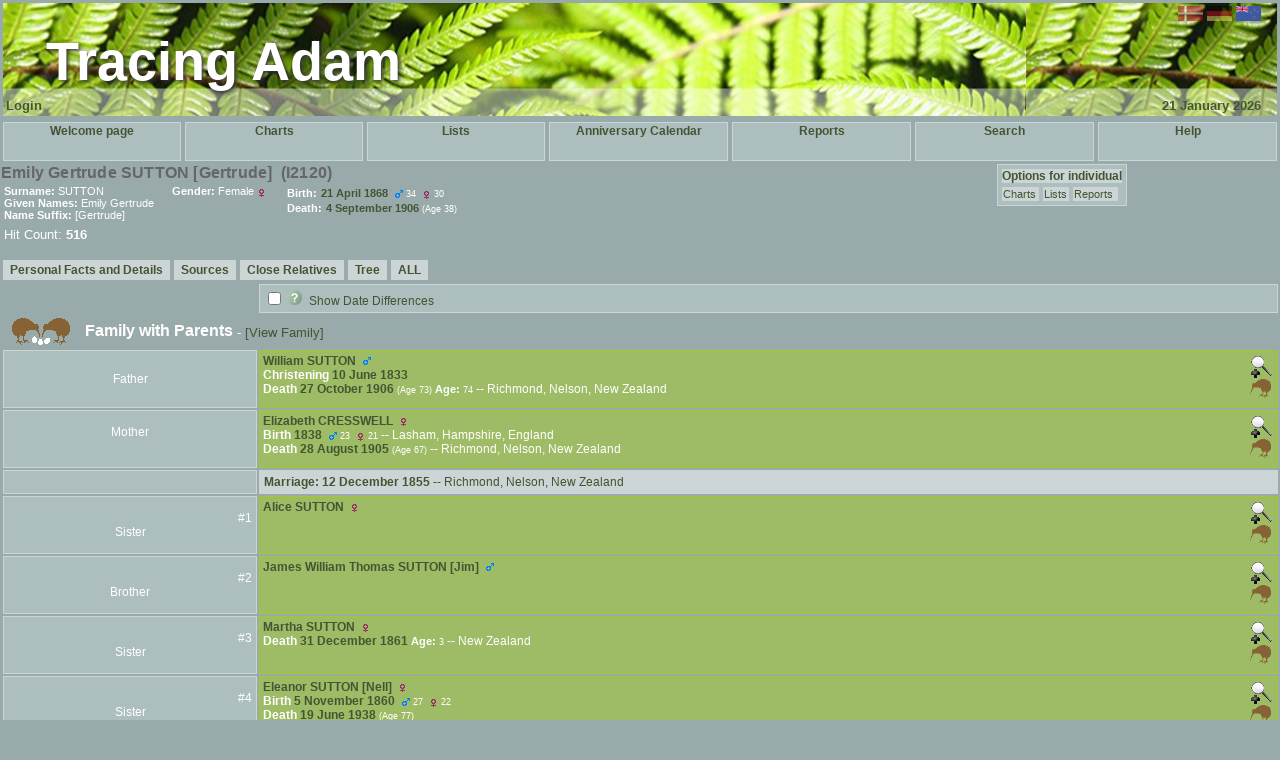

--- FILE ---
content_type: text/html; charset=UTF-8
request_url: http://tracingadam.com/individual.php?pid=I2120&ged=ta.ged
body_size: 24243
content:
<!DOCTYPE html PUBLIC "-//W3C//DTD XHTML 1.0 Transitional//EN" "http://www.w3.org/TR/xhtml1/DTD/xhtml1-transitional.dtd">
<html xmlns="http://www.w3.org/1999/xhtml">
	<head>
		<meta http-equiv="Content-Type" content="text/html; charset=UTF-8" />
		<link rel="shortcut icon" href="themes/kiwiana/images/favicon.ico" type="image/x-icon" /> 
		<title>Emily Gertrude SUTTON &rlm;[Gertrude]&rlm; - I2120 - Individual Information - @Tracing Adam - PhpGedView</title>
				<link rel="stylesheet" href="themes/kiwiana/style.css" type="text/css" media="all" />
				<link rel="stylesheet" href="modules/lightbox/css/clearbox_music.css" type="text/css" /><link rel="stylesheet" href="modules/lightbox/css/album_page.css" type="text/css" media="screen" />
	<link rel="stylesheet" href="themes/kiwiana/print.css" type="text/css" media="print" />
		
<script type="text/javascript">
//<![CDATA[

		/* setup some javascript variables */
		var query = "pid=I2120&amp;ged=ta.ged";
		var textDirection = "ltr";
		var browserType = "mozilla";
		var themeName = "kiwiana";
		var SCRIPT_NAME = "individual.php";
		/* keep the session id when opening new windows */
		var sessionid = "1jgtukn8bc8f7dh1tf7b8mvhca";
		var sessionname = "PHPSESSID";
		var accesstime = "1768955639";
		var plusminus = new Array();
		plusminus[0] = new Image();
		plusminus[0].src = "themes/kiwiana/images/plus.gif";
		plusminus[0].title = "Show Details";
		plusminus[1] = new Image();
		plusminus[1].src = "themes/kiwiana/images/minus.gif";
		plusminus[1].title = "Hide Details";
		var zoominout = new Array();
		zoominout[0] = new Image();
		zoominout[0].src = "themes/kiwiana/images/zoomin.gif";
		zoominout[1] = new Image();
		zoominout[1].src = "themes/kiwiana/images/zoomout.gif";
		var arrows = new Array();
		arrows[0] = new Image();
		arrows[0].src = "themes/kiwiana/images/larrow2.gif";
		arrows[1] = new Image();
		arrows[1].src = "themes/kiwiana/images/rarrow2.gif";
		arrows[2] = new Image();
		arrows[2].src = "themes/kiwiana/images/uarrow2.gif";
		arrows[3] = new Image();
		arrows[3].src = "themes/kiwiana/images/darrow2.gif";
	
	function message(username, method, url, subject) {
		if ((!url)||(url=="")) url='individual.php%3Fpid%3DI2120%26amp%3Bged%3Dta.ged';
		if ((!subject)||(subject=="")) subject="";
		window.open('message.php?to='+username+'&method='+method+'&url='+url+'&subject='+subject+"&"+sessionname+"="+sessionid, '_blank', 'top=50, left=50, width=600, height=500, resizable=1, scrollbars=1');
		return false;
	}

	var whichhelp = 'help_individual.php&action=';
	//-->
	
//]]>
</script>
<script src="js/phpgedview.js" language="JavaScript" type="text/javascript"></script>	</head>
<body id="body"  onload="">
<!-- begin header section -->
<div id="header" class="ltr">
<div class="headerimg" style="margin: 3px; bgcolor:# a1cd12; background: url(themes/kiwiana/images/fern1024deep.png)  center left;">
  <table width="99%" class="headerimg" cellpadding="3" cellspacing="0" style="height:186;">
    <tr>
      <td width="760">
        &nbsp;
      </td>
          <td>
        <div class="lang_form"><a href="individual.php?pid=I2120&amp;ged=ta.ged&amp;changelanguage=yes&amp;NEWLANGUAGE=danish"><img onmouseover="this.className='brightflag'" onmouseout="this.className='dimflag'" class="dimflag" src="images/flags/denmark.gif" alt="Dansk" title="Dansk" /></a> <a href="individual.php?pid=I2120&amp;ged=ta.ged&amp;changelanguage=yes&amp;NEWLANGUAGE=german"><img onmouseover="this.className='brightflag'" onmouseout="this.className='dimflag'" class="dimflag" src="images/flags/germany.gif" alt="Deutsch" title="Deutsch" /></a> <a href="individual.php?pid=I2120&amp;ged=ta.ged&amp;changelanguage=yes&amp;NEWLANGUAGE=english"><img onmouseover="this.className='brightflag'" onmouseout="this.className='activeflag'" class="activeflag" src="images/flags/new zealand.gif" alt="English" title="English" /></a></div>        &nbsp;      </td>
        </tr>
    <tr>
      <td valign="bottom">
        <div class="title">
          <a href="index.php?ctype=gedcom" class="gedcomtitle">Tracing Adam</a>        </div>
      </td>
  <!--        <td style="white-space: nowrap">
        <form action="search.php" method="get">
          <input type="hidden" name="action" value="general" />
          <input type="hidden" name="topsearch" value="yes" />
          <input type="text" name="query" accesskey="<?php// echo $pgv_lang["accesskey_search"]?>" size="15" value=""
              onfocus="if (this.value == '') this.value=''; focusHandler();"
              onblur="if (this.value == '') this.value='';" />
          <input type="submit" name="search" value=">" />
        </form> -->
     <!--   <?php// print_favorite_selector(); ?> -->
      </td>
        </tr>
    <tr>
      <td>
        <a href='login.php?url=individual.php%3Fpid%3DI2120%26ged%3Dta.ged' class='link'>Login</a>      </td>
      <td valign="bottom">
                <div class="date">
          <span class="date">21 January 2026</span>        </div>
              <!--  <a href="http://tracingadam.7doves.com">
        Tracing Adam        </a>-->
      </td>
    </tr>
  </table>
</div>
<div>
	<table width="100%">
		<tr>
				<td width="7%" valign="top">
<div id="menu0445627256" class="menuitem">
<a href="index.php?ctype=gedcom" onmouseover="show_submenu('menu0445627256_subs', 'menu0445627256', 'down'); change_class('menu0445627256', 'menuitem_hover'); " onmouseout="timeout_submenu('menu0445627256_subs'); change_class('menu0445627256', 'menuitem'); ">Welcome page</a></div>
	</td>
	<td width="7%" valign="top">
<div id="menu11652350082" class="menuitem">
<a href="pedigree.php?ged=ta.ged&amp;show_full=1&amp;talloffset=0" onmouseover="show_submenu('menu11652350082_subs', 'menu11652350082', 'down'); change_class('menu11652350082', 'menuitem_hover'); " onmouseout="timeout_submenu('menu11652350082_subs'); change_class('menu11652350082', 'menuitem'); ">Charts</a><div style="text-align: left;"><div id="menu11652350082_subs" class="submenu" style="position: absolute; visibility: hidden; z-index: 100;" onmouseover="show_submenu(''); show_submenu('menu11652350082_subs');" onmouseout="timeout_submenu('menu11652350082_subs');">
<div id="menu2145064980" class="submenuitem">
<a href="ancestry.php?ged=ta.ged" onmouseover="show_submenu('menu2145064980_subs', 'menu2145064980', 'down'); change_class('menu2145064980', 'submenuitem_hover'); " onmouseout="timeout_submenu('menu2145064980_subs'); change_class('menu2145064980', 'submenuitem'); "><img id="menu2145064980_icon" src="themes/kiwiana/images/small/ancestry.gif" class="icon" alt="Ancestry Chart" title="Ancestry Chart" />Ancestry Chart</a></div>
<div id="menu3684496092" class="submenuitem">
<a href="fanchart.php?ged=ta.ged" onmouseover="show_submenu('menu3684496092_subs', 'menu3684496092', 'down'); change_class('menu3684496092', 'submenuitem_hover'); " onmouseout="timeout_submenu('menu3684496092_subs'); change_class('menu3684496092', 'submenuitem'); "><img id="menu3684496092_icon" src="themes/kiwiana/images/small/fanchart.gif" class="icon" alt="Circle Diagram" title="Circle Diagram" />Circle Diagram</a></div>
<div id="menu41699399386" class="submenuitem">
<a href="compact.php?ged=ta.ged" onmouseover="show_submenu('menu41699399386_subs', 'menu41699399386', 'down'); change_class('menu41699399386', 'submenuitem_hover'); " onmouseout="timeout_submenu('menu41699399386_subs'); change_class('menu41699399386', 'submenuitem'); "><img id="menu41699399386_icon" src="themes/kiwiana/images/small/ancestry.gif" class="icon" alt="Compact Chart" title="Compact Chart" />Compact Chart</a></div>
<div id="menu51919195684" class="submenuitem">
<a href="descendancy.php?ged=ta.ged" onmouseover="show_submenu('menu51919195684_subs', 'menu51919195684', 'down'); change_class('menu51919195684', 'submenuitem_hover'); " onmouseout="timeout_submenu('menu51919195684_subs'); change_class('menu51919195684', 'submenuitem'); "><img id="menu51919195684_icon" src="themes/kiwiana/images/small/descendancy.gif" class="icon" alt="Descendancy Chart" title="Descendancy Chart" />Descendancy Chart</a></div>
<div id="menu6859457351" class="submenuitem">
<a href="familybook.php?ged=ta.ged" onmouseover="show_submenu('menu6859457351_subs', 'menu6859457351', 'down'); change_class('menu6859457351', 'submenuitem_hover'); " onmouseout="timeout_submenu('menu6859457351_subs'); change_class('menu6859457351', 'submenuitem'); "><img id="menu6859457351_icon" src="themes/kiwiana/images/small/fambook.gif" class="icon" alt="Family Book Chart" title="Family Book Chart" />Family Book Chart</a></div>
<div id="menu71773466980" class="submenuitem">
<a href="hourglass.php?ged=ta.ged" onmouseover="show_submenu('menu71773466980_subs', 'menu71773466980', 'down'); change_class('menu71773466980', 'submenuitem_hover'); " onmouseout="timeout_submenu('menu71773466980_subs'); change_class('menu71773466980', 'submenuitem'); "><img id="menu71773466980_icon" src="themes/kiwiana/images/small/hourglass.gif" class="icon" alt="Hourglass Chart" title="Hourglass Chart" />Hourglass Chart</a></div>
<div id="menu81990005218" class="submenuitem">
<a href="treenav.php?ged=ta.ged" onmouseover="show_submenu('menu81990005218_subs', 'menu81990005218', 'down'); change_class('menu81990005218', 'submenuitem_hover'); " onmouseout="timeout_submenu('menu81990005218_subs'); change_class('menu81990005218', 'submenuitem'); "><img id="menu81990005218_icon" src="themes/kiwiana/images/small/gedcom.gif" class="icon" alt="Interactive Tree" title="Interactive Tree" />Interactive Tree</a></div>
<div id="menu91526375357" class="submenuitem">
<a href="lifespan.php?ged=ta.ged" onmouseover="show_submenu('menu91526375357_subs', 'menu91526375357', 'down'); change_class('menu91526375357', 'submenuitem_hover'); " onmouseout="timeout_submenu('menu91526375357_subs'); change_class('menu91526375357', 'submenuitem'); "><img id="menu91526375357_icon" src="themes/kiwiana/images/small/timeline.gif" class="icon" alt="Lifespan Chart" title="Lifespan Chart" />Lifespan Chart</a></div>
<div id="menu101426346812" class="submenuitem">
<a href="pedigree.php?ged=ta.ged&amp;show_full=1&amp;talloffset=0" onmouseover="show_submenu('menu101426346812_subs', 'menu101426346812', 'down'); change_class('menu101426346812', 'submenuitem_hover'); " onmouseout="timeout_submenu('menu101426346812_subs'); change_class('menu101426346812', 'submenuitem'); "><img id="menu101426346812_icon" src="themes/kiwiana/images/small/pedigree.gif" class="icon" alt="Pedigree Chart" title="Pedigree Chart" />Pedigree Chart</a></div>
<div id="menu111251464858" class="submenuitem">
<a href="module.php?ged=ta.ged&amp;mod=googlemap&amp;pgvaction=pedigree_map" onmouseover="show_submenu('menu111251464858_subs', 'menu111251464858', 'down'); change_class('menu111251464858', 'submenuitem_hover'); " onmouseout="timeout_submenu('menu111251464858_subs'); change_class('menu111251464858', 'submenuitem'); "><img id="menu111251464858_icon" src="modules/googlemap/images/pedigree_map.gif" class="icon" alt="Pedigree Map" title="Pedigree Map" />Pedigree Map</a></div>
<div id="menu12708662368" class="submenuitem">
<a href="relationship.php?ged=ta.ged" onmouseover="show_submenu('menu12708662368_subs', 'menu12708662368', 'down'); change_class('menu12708662368', 'submenuitem_hover'); " onmouseout="timeout_submenu('menu12708662368_subs'); change_class('menu12708662368', 'submenuitem'); "><img id="menu12708662368_icon" src="themes/kiwiana/images/small/relationship.gif" class="icon" alt="Relationship Chart" title="Relationship Chart" />Relationship Chart</a></div>
<div id="menu131239006255" class="submenuitem">
<a href="statistics.php?ged=ta.ged" onmouseover="show_submenu('menu131239006255_subs', 'menu131239006255', 'down'); change_class('menu131239006255', 'submenuitem_hover'); " onmouseout="timeout_submenu('menu131239006255_subs'); change_class('menu131239006255', 'submenuitem'); "><img id="menu131239006255_icon" src="themes/kiwiana/images/small/statistic.gif" class="icon" alt="Statistics" title="Statistics" />Statistics</a></div>
<div id="menu14526599355" class="submenuitem">
<a href="timeline.php?ged=ta.ged" onmouseover="show_submenu('menu14526599355_subs', 'menu14526599355', 'down'); change_class('menu14526599355', 'submenuitem_hover'); " onmouseout="timeout_submenu('menu14526599355_subs'); change_class('menu14526599355', 'submenuitem'); "><img id="menu14526599355_icon" src="themes/kiwiana/images/small/timeline.gif" class="icon" alt="Timeline Chart" title="Timeline Chart" />Timeline Chart</a></div>
</div></div>
</div>
	</td>
	<td width="7%" valign="top">
<div id="menu151065558700" class="menuitem">
<a href="indilist.php?ged=ta.ged" onmouseover="show_submenu('menu151065558700_subs', 'menu151065558700', 'down'); change_class('menu151065558700', 'menuitem_hover'); " onmouseout="timeout_submenu('menu151065558700_subs'); change_class('menu151065558700', 'menuitem'); ">Lists</a><div style="text-align: left;"><div id="menu151065558700_subs" class="submenu" style="position: absolute; visibility: hidden; z-index: 100;" onmouseover="show_submenu(''); show_submenu('menu151065558700_subs');" onmouseout="timeout_submenu('menu151065558700_subs');">
<div id="menu161004061198" class="submenuitem">
<a href="branches.php?ged=ta.ged" onmouseover="show_submenu('menu161004061198_subs', 'menu161004061198', 'down'); change_class('menu161004061198', 'submenuitem_hover'); " onmouseout="timeout_submenu('menu161004061198_subs'); change_class('menu161004061198', 'submenuitem'); "><img id="menu161004061198_icon" src="themes/kiwiana/images/small/patriarch.gif" class="icon" alt="Branches" title="Branches" />Branches</a></div>
<div id="menu17871493458" class="submenuitem">
<a href="famlist.php?ged=ta.ged" onmouseover="show_submenu('menu17871493458_subs', 'menu17871493458', 'down'); change_class('menu17871493458', 'submenuitem_hover'); " onmouseout="timeout_submenu('menu17871493458_subs'); change_class('menu17871493458', 'submenuitem'); "><img id="menu17871493458_icon" src="themes/kiwiana/images/small/cfamily.gif" class="icon" alt="Families" title="Families" />Families</a></div>
<div id="menu18224566267" class="submenuitem">
<a href="indilist.php?ged=ta.ged" onmouseover="show_submenu('menu18224566267_subs', 'menu18224566267', 'down'); change_class('menu18224566267', 'submenuitem_hover'); " onmouseout="timeout_submenu('menu18224566267_subs'); change_class('menu18224566267', 'submenuitem'); "><img id="menu18224566267_icon" src="themes/kiwiana/images/small/indis.gif" class="icon" alt="Individuals" title="Individuals" />Individuals</a></div>
<div id="menu191885675452" class="submenuitem">
<a href="placelist.php?ged=ta.ged" onmouseover="show_submenu('menu191885675452_subs', 'menu191885675452', 'down'); change_class('menu191885675452', 'submenuitem_hover'); " onmouseout="timeout_submenu('menu191885675452_subs'); change_class('menu191885675452', 'submenuitem'); "><img id="menu191885675452_icon" src="themes/kiwiana/images/small/place.gif" class="icon" alt="Place Hierarchy" title="Place Hierarchy" />Place Hierarchy</a></div>
<div id="menu2060967383" class="submenuitem">
<a href="repolist.php" onmouseover="show_submenu('menu2060967383_subs', 'menu2060967383', 'down'); change_class('menu2060967383', 'submenuitem_hover'); " onmouseout="timeout_submenu('menu2060967383_subs'); change_class('menu2060967383', 'submenuitem'); "><img id="menu2060967383_icon" src="themes/kiwiana/images/small/repository.gif" class="icon" alt="Repositories" title="Repositories" />Repositories</a></div>
</div></div>
</div>
	</td>
	<td width="7%" valign="top">
<div id="menu211876934134" class="menuitem">
<a href="calendar.php?ged=ta.ged" onmouseover="show_submenu('menu211876934134_subs', 'menu211876934134', 'down'); change_class('menu211876934134', 'menuitem_hover'); " onmouseout="timeout_submenu('menu211876934134_subs'); change_class('menu211876934134', 'menuitem'); ">Anniversary Calendar</a><div style="text-align: left;"><div id="menu211876934134_subs" class="submenu" style="position: absolute; visibility: hidden; z-index: 100;" onmouseover="show_submenu(''); show_submenu('menu211876934134_subs');" onmouseout="timeout_submenu('menu211876934134_subs');">
<div id="menu22719517672" class="submenuitem">
<a href="calendar.php?ged=ta.ged" onmouseover="show_submenu('menu22719517672_subs', 'menu22719517672', 'down'); change_class('menu22719517672', 'submenuitem_hover'); " onmouseout="timeout_submenu('menu22719517672_subs'); change_class('menu22719517672', 'submenuitem'); "><img id="menu22719517672_icon" src="themes/kiwiana/images/small/calendar.gif" class="icon" alt="View Day" title="View Day" />View Day</a></div>
<div id="menu23141668095" class="submenuitem">
<a href="calendar.php?ged=ta.ged&amp;action=calendar" onmouseover="show_submenu('menu23141668095_subs', 'menu23141668095', 'down'); change_class('menu23141668095', 'submenuitem_hover'); " onmouseout="timeout_submenu('menu23141668095_subs'); change_class('menu23141668095', 'submenuitem'); "><img id="menu23141668095_icon" src="themes/kiwiana/images/small/calendar.gif" class="icon" alt="View Month" title="View Month" />View Month</a></div>
<div id="menu24264753438" class="submenuitem">
<a href="calendar.php?ged=ta.ged&amp;action=year" onmouseover="show_submenu('menu24264753438_subs', 'menu24264753438', 'down'); change_class('menu24264753438', 'submenuitem_hover'); " onmouseout="timeout_submenu('menu24264753438_subs'); change_class('menu24264753438', 'submenuitem'); "><img id="menu24264753438_icon" src="themes/kiwiana/images/small/calendar.gif" class="icon" alt="View Year" title="View Year" />View Year</a></div>
</div></div>
</div>
	</td>
	<td width="7%" valign="top">
<div id="menu2595810126" class="menuitem">
<a href="reportengine.php?ged=ta.ged" onmouseover="show_submenu('menu2595810126_subs', 'menu2595810126', 'down'); change_class('menu2595810126', 'menuitem_hover'); " onmouseout="timeout_submenu('menu2595810126_subs'); change_class('menu2595810126', 'menuitem'); ">Reports</a><div style="text-align: left;"><div id="menu2595810126_subs" class="submenu" style="position: absolute; visibility: hidden; z-index: 100;" onmouseover="show_submenu(''); show_submenu('menu2595810126_subs');" onmouseout="timeout_submenu('menu2595810126_subs');">
<div id="menu2644583959" class="submenuitem">
<a href="reportengine.php?ged=ta.ged&amp;action=setup&amp;report=reports/ahnentafel.xml" onmouseover="show_submenu('menu2644583959_subs', 'menu2644583959', 'down'); change_class('menu2644583959', 'submenuitem_hover'); " onmouseout="timeout_submenu('menu2644583959_subs'); change_class('menu2644583959', 'submenuitem'); ">Ahnentafel Report</a></div>
<div id="menu27141548929" class="submenuitem">
<a href="reportengine.php?ged=ta.ged&amp;action=setup&amp;report=reports/birthlist.xml" onmouseover="show_submenu('menu27141548929_subs', 'menu27141548929', 'down'); change_class('menu27141548929', 'submenuitem_hover'); " onmouseout="timeout_submenu('menu27141548929_subs'); change_class('menu27141548929', 'submenuitem'); ">Birth Date and Place Report</a></div>
<div id="menu28473949886" class="submenuitem">
<a href="reportengine.php?ged=ta.ged&amp;action=setup&amp;report=reports/bdmlist.xml" onmouseover="show_submenu('menu28473949886_subs', 'menu28473949886', 'down'); change_class('menu28473949886', 'submenuitem_hover'); " onmouseout="timeout_submenu('menu28473949886_subs'); change_class('menu28473949886', 'submenuitem'); ">Births, Deaths, Marriages</a></div>
<div id="menu2961470325" class="submenuitem">
<a href="reportengine.php?ged=ta.ged&amp;action=setup&amp;report=reports/cemeterylist.xml" onmouseover="show_submenu('menu2961470325_subs', 'menu2961470325', 'down'); change_class('menu2961470325', 'submenuitem_hover'); " onmouseout="timeout_submenu('menu2961470325_subs'); change_class('menu2961470325', 'submenuitem'); ">Cemetery Report</a></div>
<div id="menu30662427982" class="submenuitem">
<a href="reportengine.php?ged=ta.ged&amp;action=setup&amp;report=reports/deathlist.xml" onmouseover="show_submenu('menu30662427982_subs', 'menu30662427982', 'down'); change_class('menu30662427982', 'submenuitem_hover'); " onmouseout="timeout_submenu('menu30662427982_subs'); change_class('menu30662427982', 'submenuitem'); ">Death Date and Place Report</a></div>
<div id="menu311303112404" class="submenuitem">
<a href="reportengine.php?ged=ta.ged&amp;action=setup&amp;report=reports/descendancy.xml" onmouseover="show_submenu('menu311303112404_subs', 'menu311303112404', 'down'); change_class('menu311303112404', 'submenuitem_hover'); " onmouseout="timeout_submenu('menu311303112404_subs'); change_class('menu311303112404', 'submenuitem'); ">Descendancy Report</a></div>
<div id="menu32582940292" class="submenuitem">
<a href="reportengine.php?ged=ta.ged&amp;action=setup&amp;report=reports/relativelist_ext.xml" onmouseover="show_submenu('menu32582940292_subs', 'menu32582940292', 'down'); change_class('menu32582940292', 'submenuitem_hover'); " onmouseout="timeout_submenu('menu32582940292_subs'); change_class('menu32582940292', 'submenuitem'); ">Expanded Relatives Report</a></div>
<div id="menu331994898374" class="submenuitem">
<a href="reportengine.php?ged=ta.ged&amp;action=setup&amp;report=reports/familygroup.xml" onmouseover="show_submenu('menu331994898374_subs', 'menu331994898374', 'down'); change_class('menu331994898374', 'submenuitem_hover'); " onmouseout="timeout_submenu('menu331994898374_subs'); change_class('menu331994898374', 'submenuitem'); ">Family Group Report</a></div>
<div id="menu34407143106" class="submenuitem">
<a href="reportengine.php?ged=ta.ged&amp;action=setup&amp;report=reports/individual.xml" onmouseover="show_submenu('menu34407143106_subs', 'menu34407143106', 'down'); change_class('menu34407143106', 'submenuitem_hover'); " onmouseout="timeout_submenu('menu34407143106_subs'); change_class('menu34407143106', 'submenuitem'); ">Individual Report</a></div>
<div id="menu35886391441" class="submenuitem">
<a href="reportengine.php?ged=ta.ged&amp;action=setup&amp;report=reports/marrlist.xml" onmouseover="show_submenu('menu35886391441_subs', 'menu35886391441', 'down'); change_class('menu35886391441', 'submenuitem_hover'); " onmouseout="timeout_submenu('menu35886391441_subs'); change_class('menu35886391441', 'submenuitem'); ">Marriage Date and Place Report</a></div>
<div id="menu361354666012" class="submenuitem">
<a href="reportengine.php?ged=ta.ged&amp;action=setup&amp;report=reports/pedigree_l.xml" onmouseover="show_submenu('menu361354666012_subs', 'menu361354666012', 'down'); change_class('menu361354666012', 'submenuitem_hover'); " onmouseout="timeout_submenu('menu361354666012_subs'); change_class('menu361354666012', 'submenuitem'); ">Pedigree Chart - Landscape</a></div>
<div id="menu371663416260" class="submenuitem">
<a href="reportengine.php?ged=ta.ged&amp;action=setup&amp;report=reports/pedigree.xml" onmouseover="show_submenu('menu371663416260_subs', 'menu371663416260', 'down'); change_class('menu371663416260', 'submenuitem_hover'); " onmouseout="timeout_submenu('menu371663416260_subs'); change_class('menu371663416260', 'submenuitem'); ">Pedigree Chart - Portrait</a></div>
<div id="menu38828852162" class="submenuitem">
<a href="reportengine.php?ged=ta.ged&amp;action=setup&amp;report=reports/relativelist.xml" onmouseover="show_submenu('menu38828852162_subs', 'menu38828852162', 'down'); change_class('menu38828852162', 'submenuitem_hover'); " onmouseout="timeout_submenu('menu38828852162_subs'); change_class('menu38828852162', 'submenuitem'); ">Relatives Report</a></div>
</div></div>
</div>
	</td>
	<td width="7%" valign="top">
<div id="menu39371391266" class="menuitem">
<a href="search.php?ged=ta.ged" onmouseover="show_submenu('menu39371391266_subs', 'menu39371391266', 'down'); change_class('menu39371391266', 'menuitem_hover'); " onmouseout="timeout_submenu('menu39371391266_subs'); change_class('menu39371391266', 'menuitem'); ">Search</a><div style="text-align: left;"><div id="menu39371391266_subs" class="submenu" style="position: absolute; visibility: hidden; z-index: 100;" onmouseover="show_submenu(''); show_submenu('menu39371391266_subs');" onmouseout="timeout_submenu('menu39371391266_subs');">
<div id="menu40720909006" class="submenuitem">
<a href="search.php?ged=ta.ged&amp;action=general" onmouseover="show_submenu('menu40720909006_subs', 'menu40720909006', 'down'); change_class('menu40720909006', 'submenuitem_hover'); " onmouseout="timeout_submenu('menu40720909006_subs'); change_class('menu40720909006', 'submenuitem'); "><img id="menu40720909006_icon" src="themes/kiwiana/images/small/search.gif" class="icon" alt="General Search" title="General Search" />General Search</a></div>
<div id="menu41995103772" class="submenuitem">
<a href="search.php?ged=ta.ged&amp;action=soundex" onmouseover="show_submenu('menu41995103772_subs', 'menu41995103772', 'down'); change_class('menu41995103772', 'submenuitem_hover'); " onmouseout="timeout_submenu('menu41995103772_subs'); change_class('menu41995103772', 'submenuitem'); "><img id="menu41995103772_icon" src="themes/kiwiana/images/small/search.gif" class="icon" alt="Soundex Search" title="Soundex Search" />Soundex Search</a></div>
<div id="menu422088221219" class="submenuitem">
<a href="search_advanced.php?ged=ta.ged" onmouseover="show_submenu('menu422088221219_subs', 'menu422088221219', 'down'); change_class('menu422088221219', 'submenuitem_hover'); " onmouseout="timeout_submenu('menu422088221219_subs'); change_class('menu422088221219', 'submenuitem'); "><img id="menu422088221219_icon" src="themes/kiwiana/images/small/search.gif" class="icon" alt="Advanced Search" title="Advanced Search" />Advanced Search</a></div>
</div></div>
</div>
	</td>
	<td width="7%" valign="top">
<div id="menu43675059169" class="menuitem">
<a href="javascript:;" onmouseover="show_submenu('menu43675059169_subs', 'menu43675059169', 'down'); change_class('menu43675059169', 'menuitem_hover'); " onmouseout="timeout_submenu('menu43675059169_subs'); change_class('menu43675059169', 'menuitem'); " onclick="return helpPopup('help_individual.php&amp;action=');">Help</a><div style="text-align: left;"><div id="menu43675059169_subs" class="submenu" style="position: absolute; visibility: hidden; z-index: 100;" onmouseover="show_submenu(''); show_submenu('menu43675059169_subs');" onmouseout="timeout_submenu('menu43675059169_subs');">
<div id="menu44271489804" class="submenuitem">
<a href="javascript:;" onmouseover="show_submenu('menu44271489804_subs', 'menu44271489804', 'down'); change_class('menu44271489804', 'submenuitem_hover'); " onmouseout="timeout_submenu('menu44271489804_subs'); change_class('menu44271489804', 'submenuitem'); " onclick="return helpPopup('help_individual.php&amp;action=');"><img id="menu44271489804_icon" src="themes/kiwiana/images/small/help.gif" class="icon" alt="Help with this page" title="Help with this page" />Help with this page</a></div>
<div id="menu451005179134" class="submenuitem">
<a href="javascript:;" onmouseover="show_submenu('menu451005179134_subs', 'menu451005179134', 'down'); change_class('menu451005179134', 'submenuitem_hover'); " onmouseout="timeout_submenu('menu451005179134_subs'); change_class('menu451005179134', 'submenuitem'); " onclick="return helpPopup('help_contents_help');"><img id="menu451005179134_icon" src="themes/kiwiana/images/small/help.gif" class="icon" alt="Help Contents" title="Help Contents" />Help Contents</a></div>
<div id="menu46908200716" class="submenuitem">
<a href="faq.php" onmouseover="show_submenu('menu46908200716_subs', 'menu46908200716', 'down'); change_class('menu46908200716', 'submenuitem_hover'); " onmouseout="timeout_submenu('menu46908200716_subs'); change_class('menu46908200716', 'submenuitem'); "><img id="menu46908200716_icon" src="themes/kiwiana/images/small/help.gif" class="icon" alt="FAQ List" title="FAQ List" />FAQ List</a></div>
<div id="menu472085817430" class="submenuitem">
<a href="javascript:;" onmouseover="show_submenu('menu472085817430_subs', 'menu472085817430', 'down'); change_class('menu472085817430', 'submenuitem_hover'); " onmouseout="timeout_submenu('menu472085817430_subs'); change_class('menu472085817430', 'submenuitem'); " onclick="window.open('searchhelp.php', '_blank', 'top=50,left=10,width=600,height=500,scrollbars=1,resizable=1');"><img id="menu472085817430_icon" src="themes/kiwiana/images/small/search.gif" class="icon" alt="Search Help Text" title="Search Help Text" />Search Help Text</a></div>
<div id="menu481083425623" class="menu_separator center"><img src="themes/kiwiana/images/hline.gif" alt="" /></div><div id="menu49814193272" class="submenuitem">
<a href="http://wiki.phpgedview.net/en/index.php?title=Main_Page" target="_blank" onmouseover="show_submenu('menu49814193272_subs', 'menu49814193272', 'down'); change_class('menu49814193272', 'submenuitem_hover'); " onmouseout="timeout_submenu('menu49814193272_subs'); change_class('menu49814193272', 'submenuitem'); ">Wiki Main Page</a></div>
<div id="menu501827574869" class="submenuitem">
<a href="http://wiki.phpgedview.net/en/index.php?title=Users_Guide" target="_blank" onmouseover="show_submenu('menu501827574869_subs', 'menu501827574869', 'down'); change_class('menu501827574869', 'submenuitem_hover'); " onmouseout="timeout_submenu('menu501827574869_subs'); change_class('menu501827574869', 'submenuitem'); ">Wiki User's Guide</a></div>
<div id="menu51809963445" class="menu_separator center"><img src="themes/kiwiana/images/hline.gif" alt="" /></div><div id="menu52210949945" class="submenuitem">
<a href="javascript:;" onmouseover="show_submenu('menu52210949945_subs', 'menu52210949945', 'down'); change_class('menu52210949945', 'submenuitem_hover'); " onmouseout="timeout_submenu('menu52210949945_subs'); change_class('menu52210949945', 'submenuitem'); " onclick="message('Twiggy', 'messaging2');return false;"><img id="menu52210949945_icon" src="themes/kiwiana/images/small/my_gedview.gif" class="icon" alt="Technical help contact" title="Technical help contact" />Technical help contact</a></div>
<div id="menu531223131611" class="menu_separator center"><img src="themes/kiwiana/images/hline.gif" alt="" /></div><div id="menu541658483540" class="submenuitem">
<a href="individual.php?pid=I2120&amp;ged=ta.ged&amp;show_context_help=no" onmouseover="show_submenu('menu541658483540_subs', 'menu541658483540', 'down'); change_class('menu541658483540', 'submenuitem_hover'); " onmouseout="timeout_submenu('menu541658483540_subs'); change_class('menu541658483540', 'submenuitem'); ">Hide Contextual Help</a></div>
</div></div>
</div>
	</td>
		</tr>
	</table>
</div>
</div>
<!-- close div for div id="header" -->
<div id="content" style="direction: ltr;">
<!-- end header section -->
<!-- begin content section -->
<table border="0" cellspacing="0" cellpadding="0" class="facts_table">
	<tr>
		<td valign="top">
				<span class="name_head">
		Emily Gertrude SUTTON &rlm;[Gertrude]&rlm;&nbsp;&nbsp;&rlm;(I2120)&rlm;		</span><br />
						<table><tr>
		<td valign="top">
			<span class="label">Surname:</span><span class="field"> SUTTON </span><br />
			<span class="label">Given Names:</span><span class="field"> Emily Gertrude </span><br />
			<span class="label">Name Suffix:</span><span class="field"> &rlm;[Gertrude]&rlm; </span><br /></td>
<td width="10"><br /></td><td valign="top"><span class="label">Gender: </span><span class="field">Female<img src="themes/kiwiana/images/small/female.gif" class="gender_image" style="" alt="Female" title="Female" /><br /></span>&nbsp;&nbsp;&nbsp;&nbsp;&nbsp;&nbsp;</td><td width="10"><br /></td><td valign="top" colspan="3"><span class="label">Birth:</span> <span class="field"> <span class="date">21 April 1868</span><span class="age"> <span title="Father's age"><img src="themes/kiwiana/images/small/male.gif" class="gender_image" style="" alt="" title="" />34</span> <span title="Mother's age"><img src="themes/kiwiana/images/small/female.gif" class="gender_image" style="" alt="" title="" />30</span></span></span><br /><span class="label">Death:</span> <span class="field"> <span class="date">4 September 1906</span><span class="age"> &rlm;(Age 38)&rlm;</span></span><br /></td>		</tr>
		</table>
		<table><tr><td valign="top">Hit Count:&nbsp;<span class="hit-counter">516</span></td><td width="15">&nbsp;</td></tr></table>	</td><td class="ltr noprint" valign="top">
				<table class="sublinks_table" cellspacing="4" cellpadding="0">
			<tr>
				<td class="list_label ltr" colspan="5">Options for individual</td>
			</tr>
			<tr>
				<td class="sublinks_cell ltr">
		<div id="menu552024647714" class="submenuitem">
<a href="pedigree.php?ged=ta.ged&amp;show_full=1&amp;talloffset=0&amp;rootid=I2120" onmouseover="show_submenu('menu552024647714_subs', 'menu552024647714', 'down'); change_class('menu552024647714', 'submenuitem_hover'); " onmouseout="timeout_submenu('menu552024647714_subs'); change_class('menu552024647714', 'submenuitem'); "><img id="menu552024647714_icon" src="themes/kiwiana/images/small/pedigree.gif" class="icon" alt="Charts" title="Charts" />Charts</a><div style="text-align: left;"><div id="menu552024647714_subs" class="submenu" style="position: absolute; visibility: hidden; z-index: 100;" onmouseover="show_submenu(''); show_submenu('menu552024647714_subs');" onmouseout="timeout_submenu('menu552024647714_subs');">
<div id="menu562119481891" class="submenuitem">
<a href="ancestry.php?ged=ta.ged&amp;rootid=I2120&amp;show_full=1" onmouseover="show_submenu('menu562119481891_subs', 'menu562119481891', 'down'); change_class('menu562119481891', 'submenuitem_hover'); " onmouseout="timeout_submenu('menu562119481891_subs'); change_class('menu562119481891', 'submenuitem'); "><img id="menu562119481891_icon" src="themes/kiwiana/images/small/ancestry.gif" class="icon" alt="Ancestry Chart" title="Ancestry Chart" />Ancestry Chart</a></div>
<div id="menu571900202511" class="submenuitem">
<a href="fanchart.php?ged=ta.ged&amp;rootid=I2120" onmouseover="show_submenu('menu571900202511_subs', 'menu571900202511', 'down'); change_class('menu571900202511', 'submenuitem_hover'); " onmouseout="timeout_submenu('menu571900202511_subs'); change_class('menu571900202511', 'submenuitem'); "><img id="menu571900202511_icon" src="themes/kiwiana/images/small/fanchart.gif" class="icon" alt="Circle Diagram" title="Circle Diagram" />Circle Diagram</a></div>
<div id="menu58264608518" class="submenuitem">
<a href="compact.php?ged=ta.ged&amp;rootid=I2120" onmouseover="show_submenu('menu58264608518_subs', 'menu58264608518', 'down'); change_class('menu58264608518', 'submenuitem_hover'); " onmouseout="timeout_submenu('menu58264608518_subs'); change_class('menu58264608518', 'submenuitem'); "><img id="menu58264608518_icon" src="themes/kiwiana/images/small/ancestry.gif" class="icon" alt="Compact Chart" title="Compact Chart" />Compact Chart</a></div>
<div id="menu592018381639" class="submenuitem">
<a href="descendancy.php?ged=ta.ged&amp;pid=I2120&amp;show_full=1" onmouseover="show_submenu('menu592018381639_subs', 'menu592018381639', 'down'); change_class('menu592018381639', 'submenuitem_hover'); " onmouseout="timeout_submenu('menu592018381639_subs'); change_class('menu592018381639', 'submenuitem'); "><img id="menu592018381639_icon" src="themes/kiwiana/images/small/descendancy.gif" class="icon" alt="Descendancy Chart" title="Descendancy Chart" />Descendancy Chart</a></div>
<div id="menu60680998190" class="submenuitem">
<a href="familybook.php?ged=ta.ged&amp;pid=I2120&amp;show_full=1" onmouseover="show_submenu('menu60680998190_subs', 'menu60680998190', 'down'); change_class('menu60680998190', 'submenuitem_hover'); " onmouseout="timeout_submenu('menu60680998190_subs'); change_class('menu60680998190', 'submenuitem'); "><img id="menu60680998190_icon" src="themes/kiwiana/images/small/fambook.gif" class="icon" alt="Family Book Chart" title="Family Book Chart" />Family Book Chart</a></div>
<div id="menu611606941751" class="submenuitem">
<a href="hourglass.php?ged=ta.ged&amp;pid=I2120&amp;show_full=1" onmouseover="show_submenu('menu611606941751_subs', 'menu611606941751', 'down'); change_class('menu611606941751', 'submenuitem_hover'); " onmouseout="timeout_submenu('menu611606941751_subs'); change_class('menu611606941751', 'submenuitem'); "><img id="menu611606941751_icon" src="themes/kiwiana/images/small/hourglass.gif" class="icon" alt="Hourglass Chart" title="Hourglass Chart" />Hourglass Chart</a></div>
<div id="menu621840319651" class="submenuitem">
<a href="treenav.php?ged=ta.ged&amp;rootid=I2120" onmouseover="show_submenu('menu621840319651_subs', 'menu621840319651', 'down'); change_class('menu621840319651', 'submenuitem_hover'); " onmouseout="timeout_submenu('menu621840319651_subs'); change_class('menu621840319651', 'submenuitem'); "><img id="menu621840319651_icon" src="themes/kiwiana/images/small/gedcom.gif" class="icon" alt="Interactive Tree" title="Interactive Tree" />Interactive Tree</a></div>
<div id="menu631646359705" class="submenuitem">
<a href="lifespan.php?ged=ta.ged&amp;pids[]=I2120&amp;addFamily=1" onmouseover="show_submenu('menu631646359705_subs', 'menu631646359705', 'down'); change_class('menu631646359705', 'submenuitem_hover'); " onmouseout="timeout_submenu('menu631646359705_subs'); change_class('menu631646359705', 'submenuitem'); "><img id="menu631646359705_icon" src="themes/kiwiana/images/small/timeline.gif" class="icon" alt="Lifespan Chart" title="Lifespan Chart" />Lifespan Chart</a></div>
<div id="menu64222264671" class="submenuitem">
<a href="pedigree.php?ged=ta.ged&amp;show_full=1&amp;talloffset=0&amp;rootid=I2120" onmouseover="show_submenu('menu64222264671_subs', 'menu64222264671', 'down'); change_class('menu64222264671', 'submenuitem_hover'); " onmouseout="timeout_submenu('menu64222264671_subs'); change_class('menu64222264671', 'submenuitem'); "><img id="menu64222264671_icon" src="themes/kiwiana/images/small/pedigree.gif" class="icon" alt="Pedigree Chart" title="Pedigree Chart" />Pedigree Chart</a></div>
<div id="menu651907314840" class="submenuitem">
<a href="module.php?ged=ta.ged&amp;mod=googlemap&amp;pgvaction=pedigree_map&amp;rootid=I2120" onmouseover="show_submenu('menu651907314840_subs', 'menu651907314840', 'down'); change_class('menu651907314840', 'submenuitem_hover'); " onmouseout="timeout_submenu('menu651907314840_subs'); change_class('menu651907314840', 'submenuitem'); "><img id="menu651907314840_icon" src="modules/googlemap/images/pedigree_map.gif" class="icon" alt="Pedigree Map" title="Pedigree Map" />Pedigree Map</a></div>
<div id="menu66481665339" class="submenuitem">
<a href="statistics.php?ged=ta.ged" onmouseover="show_submenu('menu66481665339_subs', 'menu66481665339', 'down'); change_class('menu66481665339', 'submenuitem_hover'); " onmouseout="timeout_submenu('menu66481665339_subs'); change_class('menu66481665339', 'submenuitem'); "><img id="menu66481665339_icon" src="themes/kiwiana/images/small/statistic.gif" class="icon" alt="Statistics" title="Statistics" />Statistics</a></div>
<div id="menu67719176699" class="submenuitem">
<a href="timeline.php?ged=ta.ged&amp;pids[]=I2120" onmouseover="show_submenu('menu67719176699_subs', 'menu67719176699', 'down'); change_class('menu67719176699', 'submenuitem_hover'); " onmouseout="timeout_submenu('menu67719176699_subs'); change_class('menu67719176699', 'submenuitem'); "><img id="menu67719176699_icon" src="themes/kiwiana/images/small/timeline.gif" class="icon" alt="Timeline Chart" title="Timeline Chart" />Timeline Chart</a></div>
</div></div>
</div>
				</td><td class="sublinks_cell ltr">
				<div id="menu681378840402" class="submenuitem">
<a href="indilist.php?ged=ta.ged&amp;surname=SUTTON" onmouseover="show_submenu('menu681378840402_subs', 'menu681378840402', 'down'); change_class('menu681378840402', 'submenuitem_hover'); " onmouseout="timeout_submenu('menu681378840402_subs'); change_class('menu681378840402', 'submenuitem'); "><img id="menu681378840402_icon" src="themes/kiwiana/images/small/indis.gif" class="icon" alt="Lists" title="Lists" />Lists</a><div style="text-align: left;"><div id="menu681378840402_subs" class="submenu" style="position: absolute; visibility: hidden; z-index: 100;" onmouseover="show_submenu(''); show_submenu('menu681378840402_subs');" onmouseout="timeout_submenu('menu681378840402_subs');">
<div id="menu69841015785" class="submenuitem">
<a href="branches.php?ged=ta.ged&amp;surn=SUTTON" onmouseover="show_submenu('menu69841015785_subs', 'menu69841015785', 'down'); change_class('menu69841015785', 'submenuitem_hover'); " onmouseout="timeout_submenu('menu69841015785_subs'); change_class('menu69841015785', 'submenuitem'); "><img id="menu69841015785_icon" src="themes/kiwiana/images/small/patriarch.gif" class="icon" alt="Branches" title="Branches" />Branches</a></div>
<div id="menu70615237809" class="submenuitem">
<a href="famlist.php?ged=ta.ged&amp;surname=SUTTON" onmouseover="show_submenu('menu70615237809_subs', 'menu70615237809', 'down'); change_class('menu70615237809', 'submenuitem_hover'); " onmouseout="timeout_submenu('menu70615237809_subs'); change_class('menu70615237809', 'submenuitem'); "><img id="menu70615237809_icon" src="themes/kiwiana/images/small/cfamily.gif" class="icon" alt="Families" title="Families" />Families</a></div>
<div id="menu71415425055" class="submenuitem">
<a href="indilist.php?ged=ta.ged&amp;surname=SUTTON" onmouseover="show_submenu('menu71415425055_subs', 'menu71415425055', 'down'); change_class('menu71415425055', 'submenuitem_hover'); " onmouseout="timeout_submenu('menu71415425055_subs'); change_class('menu71415425055', 'submenuitem'); "><img id="menu71415425055_icon" src="themes/kiwiana/images/small/indis.gif" class="icon" alt="Individuals" title="Individuals" />Individuals</a></div>
</div></div>
</div>
				</td><td class="sublinks_cell ltr">
					<div id="menu721589660115" class="submenuitem">
<a href="javascript:;" onmouseover="show_submenu('menu721589660115_subs', 'menu721589660115', 'down'); change_class('menu721589660115', 'submenuitem_hover'); " onmouseout="timeout_submenu('menu721589660115_subs'); change_class('menu721589660115', 'submenuitem'); ">Reports</a><div style="text-align: left;"><div id="menu721589660115_subs" class="submenu" style="position: absolute; visibility: hidden; z-index: 100;" onmouseover="show_submenu(''); show_submenu('menu721589660115_subs');" onmouseout="timeout_submenu('menu721589660115_subs');">
<div id="menu731435129667" class="submenuitem">
<a href="reportengine.php?ged=ta.ged&amp;action=setup&amp;report=reports/ahnentafel.xml&amp;pid=I2120" onmouseover="show_submenu('menu731435129667_subs', 'menu731435129667', 'down'); change_class('menu731435129667', 'submenuitem_hover'); " onmouseout="timeout_submenu('menu731435129667_subs'); change_class('menu731435129667', 'submenuitem'); ">Ahnentafel Report</a></div>
<div id="menu74275740789" class="submenuitem">
<a href="reportengine.php?ged=ta.ged&amp;action=setup&amp;report=reports/descendancy.xml&amp;pid=I2120" onmouseover="show_submenu('menu74275740789_subs', 'menu74275740789', 'down'); change_class('menu74275740789', 'submenuitem_hover'); " onmouseout="timeout_submenu('menu74275740789_subs'); change_class('menu74275740789', 'submenuitem'); ">Descendancy Report</a></div>
<div id="menu751533768860" class="submenuitem">
<a href="reportengine.php?ged=ta.ged&amp;action=setup&amp;report=reports/relativelist_ext.xml&amp;pid=I2120" onmouseover="show_submenu('menu751533768860_subs', 'menu751533768860', 'down'); change_class('menu751533768860', 'submenuitem_hover'); " onmouseout="timeout_submenu('menu751533768860_subs'); change_class('menu751533768860', 'submenuitem'); ">Expanded Relatives Report</a></div>
<div id="menu761916558657" class="submenuitem">
<a href="reportengine.php?ged=ta.ged&amp;action=setup&amp;report=reports/individual.xml&amp;pid=I2120" onmouseover="show_submenu('menu761916558657_subs', 'menu761916558657', 'down'); change_class('menu761916558657', 'submenuitem_hover'); " onmouseout="timeout_submenu('menu761916558657_subs'); change_class('menu761916558657', 'submenuitem'); ">Individual Report</a></div>
<div id="menu77211482136" class="submenuitem">
<a href="reportengine.php?ged=ta.ged&amp;action=setup&amp;report=reports/pedigree_l.xml&amp;pid=I2120" onmouseover="show_submenu('menu77211482136_subs', 'menu77211482136', 'down'); change_class('menu77211482136', 'submenuitem_hover'); " onmouseout="timeout_submenu('menu77211482136_subs'); change_class('menu77211482136', 'submenuitem'); ">Pedigree Chart - Landscape</a></div>
<div id="menu782022410235" class="submenuitem">
<a href="reportengine.php?ged=ta.ged&amp;action=setup&amp;report=reports/pedigree.xml&amp;pid=I2120" onmouseover="show_submenu('menu782022410235_subs', 'menu782022410235', 'down'); change_class('menu782022410235', 'submenuitem_hover'); " onmouseout="timeout_submenu('menu782022410235_subs'); change_class('menu782022410235', 'submenuitem'); ">Pedigree Chart - Portrait</a></div>
<div id="menu791058866724" class="submenuitem">
<a href="reportengine.php?ged=ta.ged&amp;action=setup&amp;report=reports/relativelist.xml&amp;pid=I2120" onmouseover="show_submenu('menu791058866724_subs', 'menu791058866724', 'down'); change_class('menu791058866724', 'submenuitem_hover'); " onmouseout="timeout_submenu('menu791058866724_subs'); change_class('menu791058866724', 'submenuitem'); ">Relatives Report</a></div>
</div></div>
</div>
						</td>
			</tr>
		</table><br />
			</td>
	</tr>
	<tr>
	<td valign="bottom" colspan="3">
	<script language="JavaScript" type="text/javascript">
// <![CDATA[
// javascript function to open a window with the raw gedcom in it
function show_gedcom_record(shownew) {
	fromfile="";
	if (shownew=="yes") fromfile='&fromfile=1';
	var recwin = window.open("gedrecord.php?pid=I2120"+fromfile, "_blank", "top=50, left=50, width=600,  height=400, scrollbars=1, scrollable=1, resizable=1");
}
<!-- ====================== Added for Lightbox Module ===================== -->
var tabid = new Array('0','facts','notes','sources','media','relatives','tree','researchlog','googlemap','lightbox2','spare');var loadedTabs = new Array(false,false,false,false,false,false,false,false,false,false,false);<!-- ================== End Additions for Lightbox Module ================== -->

loadedTabs[5] = true;

function tempObj(tab, oXmlHttp) {
	this.processFunc = function()
	{
		if (oXmlHttp.readyState==4)
		{
			target = document.getElementById(tabid[tab]+'_content');
			evalAjaxJavascript(oXmlHttp.responseText, target);
			target.style.height = 'auto';
			if (tabid[tab]=='googlemap') {
				SetBounds();
				if (!loadedTabs[tab]) {
					map = loadMap();
									}
				SetMarkers();
			}
			//-- initialize lightbox tabs if lightbox installed
							// if (tabid[tab]=='lightbox2' || tabid[tab]=='facts' || tabid[tab]=='media' || tabid[tab]=='relatives') {
				CB_Init();
				// }
						loadedTabs[tab] = true;
		}
	};
}


function setfamnav() {
			document.cookie = "famnav=YES";
		forceReloadFromServer = true;
	window.location.reload(forceReloadFromServer);
}

function tabswitch(n) {
// alert(n);
document.cookie = "lastclick="+n;
	if (!tabid[n]) n = 1;
	for (var i=1; i<tabid.length; i++) {
		var disp='none'; // reset inactive tabs
		if (i==n || n==0) disp='block'; // active tab(s) : one or all
		document.getElementById(tabid[i]).style.display=disp;
		if (disp=='block' && !loadedTabs[i]) {
			// -- load ajax
			if (tabid[i]=='tree') {
				treetab.newRoot('I2120', treetab.innerPort, 'ta.ged');
				loadedTabs[i] = true;
			}
			else if (document.getElementById(tabid[i]+'_content')) {
				var oXmlHttp = createXMLHttp();
				var link = "individual.php?action=ajax&pid=I2120&tab="+i+"&show_changes=yes";
				oXmlHttp.open("get", link, true);
				temp = new tempObj(i, oXmlHttp);
				oXmlHttp.onreadystatechange=temp.processFunc;
					oXmlHttp.send(null);
				}
			}
	}
	// empty tabs
	for (i=0; i<tabid.length; i++) {
		var elt = document.getElementById('door'+i);
		if (elt) {
			if (document.getElementById('no_tab'+i)) { // empty ?
				if (false) {
					elt.style.display='block';
					elt.style.opacity='0.4';
					elt.style.filter='alpha(opacity=40)';
				}
				else elt.style.display='none'; // empty and not editable ==> hide
				//if (i==3 && false) elt.style.display='none'; // no sources
				if (i==4 && false) elt.style.display='none'; // no multimedia
				if (i==7) elt.style.display='none'; // hide researchlog
				if (i==9 && false) elt.style.display='none'; // no multimedia (for Album tab)
				// ALL : hide empty contents
				if (n==0) document.getElementById(tabid[i]).style.display='none';
			}
			else elt.style.display='block';
		}
	}
	// current door
	for (i=0; i<tabid.length; i++) {
		var elt = document.getElementById('door'+i);
		if (elt) elt.className='door optionbox rela';
	}
	document.getElementById('door'+n).className='door optionbox';
	// set a cookie which stores the last tab they clicked on
	document.cookie = "lasttabs=I2120="+n;
	return false;
}

//]]>
</script>
<script src="js/phpgedview.js" language="JavaScript" type="text/javascript"></script>
<div class="door">
<dl>

<!-- ====================== Added for Lightbox Module ===================== -->
<dd id='door1'><a href='javascript:;' onclick='tabswitch(1); return false;' >Personal Facts and Details</a></dd><dd id='door2'><a href='javascript:;' onclick='tabswitch(2); return false;' >Notes</a></dd><dd id='door3'><a href='javascript:;' onclick='tabswitch(3); return false;' >Sources</a></dd><dd id='door4'><a href='javascript:;' onclick='tabswitch(4); return false;' >Media</a></dd><dd id='door9'><a href='javascript:;' onclick='tabswitch(9); return false;' >Album</a></dd><dd id='door5'><a href='javascript:;' onclick='tabswitch(5); return false;' >Close Relatives</a></dd><dd id='door6'><a href='javascript:;' onclick='tabswitch(6); return false;' >Tree</a></dd><dd id='door7'><a href='javascript:;' onclick='tabswitch(7); return false;' >Research Assistant</a></dd><dd id='door8'><a href='javascript:;' onclick='tabswitch(8); if (loadedTabs[8]) {ResizeMap(); ResizeMap();} return false;' >Map</a></dd><dd id='door0'><a href='javascript:;' onclick='tabswitch(0); if (loadedTabs[8]) {ResizeMap(); ResizeMap();} return false;' >ALL</a></dd><!-- ================== End Additions for Lightbox Module ================== -->

</dl>
</div>
<br />
</td></tr></table>
<!-- ======================== Start Tab 0 individual page ============ Personal Facts and Details -->
<div id="facts" class="tab_page" style="display:none;" ><span class="subheaders">Personal Facts and Details</span><div id="facts_content"><p style="margin: 20px 20px 20px 20px"><img src="images/loading.gif" alt="Loading..." title="Loading..." /></p></div>
</div>

<!-- ======================== Start Tab 1 individual page ==== Notes ======= -->
<div id="notes" class="tab_page" style="display:none;" ><span class="subheaders">Notes</span><div id="notes_content"><span id="no_tab2">There are no Notes for this individual.</span></div>
</div>

<!-- =========================== Start Tab 2 individual page === Sources -->
<div id="sources" class="tab_page" style="display:none;" ></div>

<!-- ==================== Start Tab 3 individual page ==== Media -->
<div id="media" class="tab_page" style="display:none;" ><span class="subheaders">Media</span><div id="media_content"><span id="no_tab4">There are no media objects for this individual.</span></div></div>

<!-- ============================= Start Tab 4 individual page ==== Close relatives -->
<div id="relatives" class="tab_page" style="display:none;" ><div id="relatives_content">
		<table class="facts_table"><tr><td style="width:20%; padding:4px"></td><td class="descriptionbox rela">
		<input id="checkbox_elder" type="checkbox" onclick="toggleByClassName('DIV', 'elderdate');" />
		<label for="checkbox_elder"> <a class="help" tabindex="0" title="Information about:" href="javascript:// age_differences_help" onclick="helpPopup('age_differences_help'); return false;"><img src="themes/kiwiana/images/small/help.gif" class="icon" width="15" height="15" alt="" /></a>Show Date Differences</label>
		</td></tr></table>
				<table>
			<tr>
				<td><img src="themes/kiwiana/images/small/cfamily.gif" border="0" class="icon" alt="" /></td>
				<td><span class="subheaders">Family with Parents</span>
									- <a href="family.php?famid=F717">[View Family]</a>
								</td>
			</tr>
		</table>
				<table class="facts_table">
							<tr>
				<td class="facts_label">Father</td>
				<td class="person_box">
					<div id="II2111.0.1965606734links"
	style="position: absolute; left: 0px; top: 0px; width: 168.75px; visibility: hidden; z-index: '100';">
<table class="person_box"><tr><td class="details1"><a href="pedigree.php?rootid=I2111&amp;show_full=1&amp;PEDIGREE_GENERATIONS=5&amp;talloffset=&amp;ged=ta.ged" title="Pedigree Chart: I2111" onmouseover="clear_family_box_timeout('I2111.0.1965606734');" onmouseout="family_box_timeout('I2111.0.1965606734');"><b>Pedigree Tree</b></a><br /><a href="module.php?mod=googlemap&amp;pgvaction=pedigree_map&amp;rootid=I2111&amp;ged=ta.ged" title="Pedigree Map: I2111" onmouseover="clear_family_box_timeout('I2111.0.1965606734');" onmouseout="family_box_timeout('I2111.0.1965606734');"><b>Pedigree Map</b></a><br /><a href="descendancy.php?pid=I2111&amp;show_full=1&amp;generations=&amp;box_width=&amp;ged=ta.ged" title="Descendancy Chart: I2111" onmouseover="clear_family_box_timeout('I2111.0.1965606734');" onmouseout="family_box_timeout('I2111.0.1965606734');"><b>Descendancy Chart</b></a><br /><a href="ancestry.php?rootid=I2111&amp;show_full=1&amp;chart_style=&amp;PEDIGREE_GENERATIONS=5&amp;box_width=&amp;ged=ta.ged" title="Ancestry Chart: I2111" onmouseover="clear_family_box_timeout('I2111.0.1965606734');" onmouseout="family_box_timeout('I2111.0.1965606734');"><b>Ancestry Chart</b></a><br /><a href="compact.php?rootid=I2111&amp;ged=ta.ged" title="Compact Chart: I2111" onmouseover="clear_family_box_timeout('I2111.0.1965606734');" onmouseout="family_box_timeout('I2111.0.1965606734');"><b>Compact Chart</b></a><br /><a href="fanchart.php?rootid=I2111&amp;PEDIGREE_GENERATIONS=5&amp;ged=ta.ged" title="Circle Diagram: I2111" onmouseover="clear_family_box_timeout('I2111.0.1965606734');" onmouseout="family_box_timeout('I2111.0.1965606734');"><b>Circle Diagram</b></a><br /><a href="hourglass.php?pid=I2111&amp;show_full=1&amp;chart_style=&amp;PEDIGREE_GENERATIONS=5&amp;box_width=&amp;ged=ta.ged&amp;show_spouse=" title="Hourglass Chart: I2111" onmouseover="clear_family_box_timeout('I2111.0.1965606734');" onmouseout="family_box_timeout('I2111.0.1965606734');"><b>Hourglass Chart</b></a><br /><a href="treenav.php?rootid=I2111&amp;ged=ta.ged" title="Interactive Tree: I2111" onmouseover="clear_family_box_timeout('I2111.0.1965606734');" onmouseout="family_box_timeout('I2111.0.1965606734');"><b>Interactive Tree</b></a><br /><a href="family.php?famid=F717&amp;show_full=1&amp;ged=ta.ged" title="Family Book Chart: F717" onmouseover="clear_family_box_timeout('I2111.0.1965606734');" onmouseout="family_box_timeout('I2111.0.1965606734');"><b>Family with spouse</b></a><br /><a href="individual.php?pid=I2110&amp;ged=ta.ged" title="Individual Information: I2110" onmouseover="clear_family_box_timeout('I2111.0.1965606734');" onmouseout="family_box_timeout('I2111.0.1965606734');">Elizabeth CRESSWELL</a><br />&nbsp;&nbsp;<a href="individual.php?pid=I2112&amp;ged=ta.ged" title="Individual Information: I2112" onmouseover="clear_family_box_timeout('I2111.0.1965606734');" onmouseout="family_box_timeout('I2111.0.1965606734');">Alice SUTTON<br /></a>&nbsp;&nbsp;<a href="individual.php?pid=I2113&amp;ged=ta.ged" title="Individual Information: I2113" onmouseover="clear_family_box_timeout('I2111.0.1965606734');" onmouseout="family_box_timeout('I2111.0.1965606734');">James William Thomas SUTTON &rlm;[Jim]&rlm;<br /></a>&nbsp;&nbsp;<a href="individual.php?pid=I2114&amp;ged=ta.ged" title="Individual Information: I2114" onmouseover="clear_family_box_timeout('I2111.0.1965606734');" onmouseout="family_box_timeout('I2111.0.1965606734');">Martha SUTTON<br /></a>&nbsp;&nbsp;<a href="individual.php?pid=I2115&amp;ged=ta.ged" title="Individual Information: I2115" onmouseover="clear_family_box_timeout('I2111.0.1965606734');" onmouseout="family_box_timeout('I2111.0.1965606734');">Eleanor SUTTON &rlm;[Nell]&rlm;<br /></a>&nbsp;&nbsp;<a href="individual.php?pid=I2116&amp;ged=ta.ged" title="Individual Information: I2116" onmouseover="clear_family_box_timeout('I2111.0.1965606734');" onmouseout="family_box_timeout('I2111.0.1965606734');">Edward SUTTON<br /></a>&nbsp;&nbsp;<a href="individual.php?pid=I2117&amp;ged=ta.ged" title="Individual Information: I2117" onmouseover="clear_family_box_timeout('I2111.0.1965606734');" onmouseout="family_box_timeout('I2111.0.1965606734');">Annie Louisa SUTTON<br /></a>&nbsp;&nbsp;<a href="individual.php?pid=I2118&amp;ged=ta.ged" title="Individual Information: I2118" onmouseover="clear_family_box_timeout('I2111.0.1965606734');" onmouseout="family_box_timeout('I2111.0.1965606734');">Martha Jane SUTTON<br /></a>&nbsp;&nbsp;<a href="individual.php?pid=I2119&amp;ged=ta.ged" title="Individual Information: I2119" onmouseover="clear_family_box_timeout('I2111.0.1965606734');" onmouseout="family_box_timeout('I2111.0.1965606734');">Amy Frances SUTTON<br /></a>&nbsp;&nbsp;<a href="individual.php?pid=I2120&amp;ged=ta.ged" title="Individual Information: I2120" onmouseover="clear_family_box_timeout('I2111.0.1965606734');" onmouseout="family_box_timeout('I2111.0.1965606734');">Emily Gertrude SUTTON &rlm;[Gertrude]&rlm;<br /></a>&nbsp;&nbsp;<a href="individual.php?pid=I2121&amp;ged=ta.ged" title="Individual Information: I2121" onmouseover="clear_family_box_timeout('I2111.0.1965606734');" onmouseout="family_box_timeout('I2111.0.1965606734');">Francis Edgar SUTTON &rlm;[Frank]&rlm;<br /></a>&nbsp;&nbsp;<a href="individual.php?pid=I2122&amp;ged=ta.ged" title="Individual Information: I2122" onmouseover="clear_family_box_timeout('I2111.0.1965606734');" onmouseout="family_box_timeout('I2111.0.1965606734');">Leslie George SUTTON<br /></a>&nbsp;&nbsp;<a href="individual.php?pid=I2123&amp;ged=ta.ged" title="Individual Information: I2123" onmouseover="clear_family_box_timeout('I2111.0.1965606734');" onmouseout="family_box_timeout('I2111.0.1965606734');">Albert Charles SUTTON<br /></a>&nbsp;&nbsp;<a href="individual.php?pid=I2124&amp;ged=ta.ged" title="Individual Information: I2124" onmouseover="clear_family_box_timeout('I2111.0.1965606734');" onmouseout="family_box_timeout('I2111.0.1965606734');">Conrad SUTTON<br /></a>&nbsp;&nbsp;<a href="individual.php?pid=I2125&amp;ged=ta.ged" title="Individual Information: I2125" onmouseover="clear_family_box_timeout('I2111.0.1965606734');" onmouseout="family_box_timeout('I2111.0.1965606734');">Clara May SUTTON<br /></a>&nbsp;&nbsp;<a href="individual.php?pid=I2126&amp;ged=ta.ged" title="Individual Information: I2126" onmouseover="clear_family_box_timeout('I2111.0.1965606734');" onmouseout="family_box_timeout('I2111.0.1965606734');">Ada Elizabeth SUTTON<br /></a>&nbsp;&nbsp;<a href="individual.php?pid=I2127&amp;ged=ta.ged" title="Individual Information: I2127" onmouseover="clear_family_box_timeout('I2111.0.1965606734');" onmouseout="family_box_timeout('I2111.0.1965606734');">Ethel Minnie SUTTON<br /></a>&nbsp;&nbsp;<a href="individual.php?pid=I2128&amp;ged=ta.ged" title="Individual Information: I2128" onmouseover="clear_family_box_timeout('I2111.0.1965606734');" onmouseout="family_box_timeout('I2111.0.1965606734');">Robert Octavius SUTTON<br /></a>&nbsp;&nbsp;<a href="individual.php?pid=I2129&amp;ged=ta.ged" title="Individual Information: I2129" onmouseover="clear_family_box_timeout('I2111.0.1965606734');" onmouseout="family_box_timeout('I2111.0.1965606734');">Rosmond Blanche SUTTON<br /></a></td></tr></table></div>
<div id="out-I2111.0.1965606734"  style="padding: 2px;">
<!--  table helps to maintain spacing -->
<table width="100%" cellspacing="0" cellpadding="0" border="0"><tr><td valign="top">
		<div id="icons-I2111.0.1965606734"
			style="float: right;  display: block; width: 25px; height: 50px;"><a href="javascript:;" onclick="expandbox('I2111.0.1965606734', 2); return false;"><img id="iconz-I2111.0.1965606734" src="themes/kiwiana/images/zoomin.gif" width="25" height="25" border="0" alt="Zoom in/out on this box." title="Zoom in/out on this box." /></a><a href="individual.php?pid=I2111&amp;ged=ta.ged" title="Individual Information: I2111" onclick="toggle_family_box('I2111.0.1965606734', 'relatives'); return false;" onmouseout="family_box_timeout('I2111.0.1965606734'); return false;"><img src="themes/kiwiana/images/small/pedigree.gif" width="25" border="0" vspace="0" hspace="0" alt="" title="" /></a>		</div>
				<a onclick="event.cancelBubble = true;"
			href="individual.php?pid=I2111&amp;ged=ta.ged"
			title="Individual Information: I2111">
		<span id="namedef-I2111.0.1965606734" class="name2  CHR DEAT">
			William SUTTON		</span>
		<span class="name2">  <img src="themes/kiwiana/images/small/male.gif" class="gender_image" style="box-I2111.0.1965606734-gender" alt="" title="" /></span>
		 </a>
		<div id="fontdef-I2111.0.1965606734" class="details2">
			<div id="inout2-I2111.0.1965606734" style="display: block;"><span class="details_label">Christening</span>  <span class="date">10 June 1833</span><br />
<span class="details_label">Death</span>  <span class="date">27 October 1906</span><span class="age"> &rlm;(Age 73)&rlm;</span> <span class="label">Age:</span> <span class="age">74</span>  -- Richmond, Nelson, New Zealand<br />
</div>
		</div>
		<div id="inout-I2111.0.1965606734" style="display: none;">
			<div id="LOADING-inout-I2111.0.1965606734">Loading...</div>
		</div>
</td></tr></table>
</div>
				</td>
			</tr>
						<tr>
				<td class="facts_label"><div class="elderdate age ltr">5 years</div>Mother<br />&nbsp;</td>
				<td class="person_boxF">
					<div id="II2110.1.423844496links"
	style="position: absolute; left: 0px; top: 0px; width: 168.75px; visibility: hidden; z-index: '100';">
<table class="person_boxF"><tr><td class="details1"><a href="pedigree.php?rootid=I2110&amp;show_full=1&amp;PEDIGREE_GENERATIONS=5&amp;talloffset=&amp;ged=ta.ged" title="Pedigree Chart: I2110" onmouseover="clear_family_box_timeout('I2110.1.423844496');" onmouseout="family_box_timeout('I2110.1.423844496');"><b>Pedigree Tree</b></a><br /><a href="module.php?mod=googlemap&amp;pgvaction=pedigree_map&amp;rootid=I2110&amp;ged=ta.ged" title="Pedigree Map: I2110" onmouseover="clear_family_box_timeout('I2110.1.423844496');" onmouseout="family_box_timeout('I2110.1.423844496');"><b>Pedigree Map</b></a><br /><a href="descendancy.php?pid=I2110&amp;show_full=1&amp;generations=&amp;box_width=&amp;ged=ta.ged" title="Descendancy Chart: I2110" onmouseover="clear_family_box_timeout('I2110.1.423844496');" onmouseout="family_box_timeout('I2110.1.423844496');"><b>Descendancy Chart</b></a><br /><a href="ancestry.php?rootid=I2110&amp;show_full=1&amp;chart_style=&amp;PEDIGREE_GENERATIONS=5&amp;box_width=&amp;ged=ta.ged" title="Ancestry Chart: I2110" onmouseover="clear_family_box_timeout('I2110.1.423844496');" onmouseout="family_box_timeout('I2110.1.423844496');"><b>Ancestry Chart</b></a><br /><a href="compact.php?rootid=I2110&amp;ged=ta.ged" title="Compact Chart: I2110" onmouseover="clear_family_box_timeout('I2110.1.423844496');" onmouseout="family_box_timeout('I2110.1.423844496');"><b>Compact Chart</b></a><br /><a href="fanchart.php?rootid=I2110&amp;PEDIGREE_GENERATIONS=5&amp;ged=ta.ged" title="Circle Diagram: I2110" onmouseover="clear_family_box_timeout('I2110.1.423844496');" onmouseout="family_box_timeout('I2110.1.423844496');"><b>Circle Diagram</b></a><br /><a href="hourglass.php?pid=I2110&amp;show_full=1&amp;chart_style=&amp;PEDIGREE_GENERATIONS=5&amp;box_width=&amp;ged=ta.ged&amp;show_spouse=" title="Hourglass Chart: I2110" onmouseover="clear_family_box_timeout('I2110.1.423844496');" onmouseout="family_box_timeout('I2110.1.423844496');"><b>Hourglass Chart</b></a><br /><a href="treenav.php?rootid=I2110&amp;ged=ta.ged" title="Interactive Tree: I2110" onmouseover="clear_family_box_timeout('I2110.1.423844496');" onmouseout="family_box_timeout('I2110.1.423844496');"><b>Interactive Tree</b></a><br /><a href="family.php?famid=F717&amp;show_full=1&amp;ged=ta.ged" title="Family Book Chart: F717" onmouseover="clear_family_box_timeout('I2110.1.423844496');" onmouseout="family_box_timeout('I2110.1.423844496');"><b>Family with spouse</b></a><br /><a href="individual.php?pid=I2111&amp;ged=ta.ged" title="Individual Information: I2111" onmouseover="clear_family_box_timeout('I2110.1.423844496');" onmouseout="family_box_timeout('I2110.1.423844496');">William SUTTON</a><br />&nbsp;&nbsp;<a href="individual.php?pid=I2112&amp;ged=ta.ged" title="Individual Information: I2112" onmouseover="clear_family_box_timeout('I2110.1.423844496');" onmouseout="family_box_timeout('I2110.1.423844496');">Alice SUTTON<br /></a>&nbsp;&nbsp;<a href="individual.php?pid=I2113&amp;ged=ta.ged" title="Individual Information: I2113" onmouseover="clear_family_box_timeout('I2110.1.423844496');" onmouseout="family_box_timeout('I2110.1.423844496');">James William Thomas SUTTON &rlm;[Jim]&rlm;<br /></a>&nbsp;&nbsp;<a href="individual.php?pid=I2114&amp;ged=ta.ged" title="Individual Information: I2114" onmouseover="clear_family_box_timeout('I2110.1.423844496');" onmouseout="family_box_timeout('I2110.1.423844496');">Martha SUTTON<br /></a>&nbsp;&nbsp;<a href="individual.php?pid=I2115&amp;ged=ta.ged" title="Individual Information: I2115" onmouseover="clear_family_box_timeout('I2110.1.423844496');" onmouseout="family_box_timeout('I2110.1.423844496');">Eleanor SUTTON &rlm;[Nell]&rlm;<br /></a>&nbsp;&nbsp;<a href="individual.php?pid=I2116&amp;ged=ta.ged" title="Individual Information: I2116" onmouseover="clear_family_box_timeout('I2110.1.423844496');" onmouseout="family_box_timeout('I2110.1.423844496');">Edward SUTTON<br /></a>&nbsp;&nbsp;<a href="individual.php?pid=I2117&amp;ged=ta.ged" title="Individual Information: I2117" onmouseover="clear_family_box_timeout('I2110.1.423844496');" onmouseout="family_box_timeout('I2110.1.423844496');">Annie Louisa SUTTON<br /></a>&nbsp;&nbsp;<a href="individual.php?pid=I2118&amp;ged=ta.ged" title="Individual Information: I2118" onmouseover="clear_family_box_timeout('I2110.1.423844496');" onmouseout="family_box_timeout('I2110.1.423844496');">Martha Jane SUTTON<br /></a>&nbsp;&nbsp;<a href="individual.php?pid=I2119&amp;ged=ta.ged" title="Individual Information: I2119" onmouseover="clear_family_box_timeout('I2110.1.423844496');" onmouseout="family_box_timeout('I2110.1.423844496');">Amy Frances SUTTON<br /></a>&nbsp;&nbsp;<a href="individual.php?pid=I2120&amp;ged=ta.ged" title="Individual Information: I2120" onmouseover="clear_family_box_timeout('I2110.1.423844496');" onmouseout="family_box_timeout('I2110.1.423844496');">Emily Gertrude SUTTON &rlm;[Gertrude]&rlm;<br /></a>&nbsp;&nbsp;<a href="individual.php?pid=I2121&amp;ged=ta.ged" title="Individual Information: I2121" onmouseover="clear_family_box_timeout('I2110.1.423844496');" onmouseout="family_box_timeout('I2110.1.423844496');">Francis Edgar SUTTON &rlm;[Frank]&rlm;<br /></a>&nbsp;&nbsp;<a href="individual.php?pid=I2122&amp;ged=ta.ged" title="Individual Information: I2122" onmouseover="clear_family_box_timeout('I2110.1.423844496');" onmouseout="family_box_timeout('I2110.1.423844496');">Leslie George SUTTON<br /></a>&nbsp;&nbsp;<a href="individual.php?pid=I2123&amp;ged=ta.ged" title="Individual Information: I2123" onmouseover="clear_family_box_timeout('I2110.1.423844496');" onmouseout="family_box_timeout('I2110.1.423844496');">Albert Charles SUTTON<br /></a>&nbsp;&nbsp;<a href="individual.php?pid=I2124&amp;ged=ta.ged" title="Individual Information: I2124" onmouseover="clear_family_box_timeout('I2110.1.423844496');" onmouseout="family_box_timeout('I2110.1.423844496');">Conrad SUTTON<br /></a>&nbsp;&nbsp;<a href="individual.php?pid=I2125&amp;ged=ta.ged" title="Individual Information: I2125" onmouseover="clear_family_box_timeout('I2110.1.423844496');" onmouseout="family_box_timeout('I2110.1.423844496');">Clara May SUTTON<br /></a>&nbsp;&nbsp;<a href="individual.php?pid=I2126&amp;ged=ta.ged" title="Individual Information: I2126" onmouseover="clear_family_box_timeout('I2110.1.423844496');" onmouseout="family_box_timeout('I2110.1.423844496');">Ada Elizabeth SUTTON<br /></a>&nbsp;&nbsp;<a href="individual.php?pid=I2127&amp;ged=ta.ged" title="Individual Information: I2127" onmouseover="clear_family_box_timeout('I2110.1.423844496');" onmouseout="family_box_timeout('I2110.1.423844496');">Ethel Minnie SUTTON<br /></a>&nbsp;&nbsp;<a href="individual.php?pid=I2128&amp;ged=ta.ged" title="Individual Information: I2128" onmouseover="clear_family_box_timeout('I2110.1.423844496');" onmouseout="family_box_timeout('I2110.1.423844496');">Robert Octavius SUTTON<br /></a>&nbsp;&nbsp;<a href="individual.php?pid=I2129&amp;ged=ta.ged" title="Individual Information: I2129" onmouseover="clear_family_box_timeout('I2110.1.423844496');" onmouseout="family_box_timeout('I2110.1.423844496');">Rosmond Blanche SUTTON<br /></a></td></tr></table></div>
<div id="out-I2110.1.423844496"  style="padding: 2px;">
<!--  table helps to maintain spacing -->
<table width="100%" cellspacing="0" cellpadding="0" border="0"><tr><td valign="top">
		<div id="icons-I2110.1.423844496"
			style="float: right;  display: block; width: 25px; height: 50px;"><a href="javascript:;" onclick="expandbox('I2110.1.423844496', 2); return false;"><img id="iconz-I2110.1.423844496" src="themes/kiwiana/images/zoomin.gif" width="25" height="25" border="0" alt="Zoom in/out on this box." title="Zoom in/out on this box." /></a><a href="individual.php?pid=I2110&amp;ged=ta.ged" title="Individual Information: I2110" onclick="toggle_family_box('I2110.1.423844496', 'relatives'); return false;" onmouseout="family_box_timeout('I2110.1.423844496'); return false;"><img src="themes/kiwiana/images/small/pedigree.gif" width="25" border="0" vspace="0" hspace="0" alt="" title="" /></a>		</div>
				<a onclick="event.cancelBubble = true;"
			href="individual.php?pid=I2110&amp;ged=ta.ged"
			title="Individual Information: I2110">
		<span id="namedef-I2110.1.423844496" class="name2  BIRT DEAT">
			Elizabeth CRESSWELL		</span>
		<span class="name2">  <img src="themes/kiwiana/images/small/female.gif" class="gender_image" style="box-I2110.1.423844496-gender" alt="" title="" /></span>
		 </a>
		<div id="fontdef-I2110.1.423844496" class="details2">
			<div id="inout2-I2110.1.423844496" style="display: block;"><span class="details_label">Birth</span>  <span class="date">1838</span><span class="age"> <span title="Father's age"><img src="themes/kiwiana/images/small/male.gif" class="gender_image" style="" alt="" title="" />23</span> <span title="Mother's age"><img src="themes/kiwiana/images/small/female.gif" class="gender_image" style="" alt="" title="" />21</span></span>  -- Lasham, Hampshire, England<br />
<span class="details_label">Death</span>  <span class="date">28 August 1905</span><span class="age"> &rlm;(Age 67)&rlm;</span>  -- Richmond, Nelson, New Zealand<br />
</div>
		</div>
		<div id="inout-I2110.1.423844496" style="display: none;">
			<div id="LOADING-inout-I2110.1.423844496">Loading...</div>
		</div>
</td></tr></table>
</div>
				</td>
			</tr>
						<tr>
				<td class="facts_label"><br />
				</td>
				<td class="facts_value">
										<span class="details_label">Marriage: </span><span class="date">12 December 1855</span> -- Richmond, Nelson, New Zealand				</td>
			</tr>
						<tr>
				<td class="facts_label"><div class="rtl">#1</div>Sister</td>
				<td class="person_boxF">
				<div id="II2112.2.2088721978links"
	style="position: absolute; left: 0px; top: 0px; width: 168.75px; visibility: hidden; z-index: '100';">
<table class="person_boxF"><tr><td class="details1"><a href="pedigree.php?rootid=I2112&amp;show_full=1&amp;PEDIGREE_GENERATIONS=5&amp;talloffset=&amp;ged=ta.ged" title="Pedigree Chart: I2112" onmouseover="clear_family_box_timeout('I2112.2.2088721978');" onmouseout="family_box_timeout('I2112.2.2088721978');"><b>Pedigree Tree</b></a><br /><a href="module.php?mod=googlemap&amp;pgvaction=pedigree_map&amp;rootid=I2112&amp;ged=ta.ged" title="Pedigree Map: I2112" onmouseover="clear_family_box_timeout('I2112.2.2088721978');" onmouseout="family_box_timeout('I2112.2.2088721978');"><b>Pedigree Map</b></a><br /><a href="descendancy.php?pid=I2112&amp;show_full=1&amp;generations=&amp;box_width=&amp;ged=ta.ged" title="Descendancy Chart: I2112" onmouseover="clear_family_box_timeout('I2112.2.2088721978');" onmouseout="family_box_timeout('I2112.2.2088721978');"><b>Descendancy Chart</b></a><br /><a href="ancestry.php?rootid=I2112&amp;show_full=1&amp;chart_style=&amp;PEDIGREE_GENERATIONS=5&amp;box_width=&amp;ged=ta.ged" title="Ancestry Chart: I2112" onmouseover="clear_family_box_timeout('I2112.2.2088721978');" onmouseout="family_box_timeout('I2112.2.2088721978');"><b>Ancestry Chart</b></a><br /><a href="compact.php?rootid=I2112&amp;ged=ta.ged" title="Compact Chart: I2112" onmouseover="clear_family_box_timeout('I2112.2.2088721978');" onmouseout="family_box_timeout('I2112.2.2088721978');"><b>Compact Chart</b></a><br /><a href="fanchart.php?rootid=I2112&amp;PEDIGREE_GENERATIONS=5&amp;ged=ta.ged" title="Circle Diagram: I2112" onmouseover="clear_family_box_timeout('I2112.2.2088721978');" onmouseout="family_box_timeout('I2112.2.2088721978');"><b>Circle Diagram</b></a><br /><a href="hourglass.php?pid=I2112&amp;show_full=1&amp;chart_style=&amp;PEDIGREE_GENERATIONS=5&amp;box_width=&amp;ged=ta.ged&amp;show_spouse=" title="Hourglass Chart: I2112" onmouseover="clear_family_box_timeout('I2112.2.2088721978');" onmouseout="family_box_timeout('I2112.2.2088721978');"><b>Hourglass Chart</b></a><br /><a href="treenav.php?rootid=I2112&amp;ged=ta.ged" title="Interactive Tree: I2112" onmouseover="clear_family_box_timeout('I2112.2.2088721978');" onmouseout="family_box_timeout('I2112.2.2088721978');"><b>Interactive Tree</b></a><br /><a href="family.php?famid=F718&amp;show_full=1&amp;ged=ta.ged" title="Family Book Chart: F718" onmouseover="clear_family_box_timeout('I2112.2.2088721978');" onmouseout="family_box_timeout('I2112.2.2088721978');"><b>Family with spouse</b></a><br /><a href="individual.php?pid=I2130&amp;ged=ta.ged" title="Individual Information: I2130" onmouseover="clear_family_box_timeout('I2112.2.2088721978');" onmouseout="family_box_timeout('I2112.2.2088721978');">Private</a><br /></td></tr></table></div>
<div id="out-I2112.2.2088721978"  style="padding: 2px;">
<!--  table helps to maintain spacing -->
<table width="100%" cellspacing="0" cellpadding="0" border="0"><tr><td valign="top">
		<div id="icons-I2112.2.2088721978"
			style="float: right;  display: block; width: 25px; height: 50px;"><a href="javascript:;" onclick="expandbox('I2112.2.2088721978', 2); return false;"><img id="iconz-I2112.2.2088721978" src="themes/kiwiana/images/zoomin.gif" width="25" height="25" border="0" alt="Zoom in/out on this box." title="Zoom in/out on this box." /></a><a href="individual.php?pid=I2112&amp;ged=ta.ged" title="Individual Information: I2112" onclick="toggle_family_box('I2112.2.2088721978', 'relatives'); return false;" onmouseout="family_box_timeout('I2112.2.2088721978'); return false;"><img src="themes/kiwiana/images/small/pedigree.gif" width="25" border="0" vspace="0" hspace="0" alt="" title="" /></a>		</div>
				<a onclick="event.cancelBubble = true;"
			href="individual.php?pid=I2112&amp;ged=ta.ged"
			title="Individual Information: I2112">
		<span id="namedef-I2112.2.2088721978" class="name2 ">
			Alice SUTTON		</span>
		<span class="name2">  <img src="themes/kiwiana/images/small/female.gif" class="gender_image" style="box-I2112.2.2088721978-gender" alt="" title="" /></span>
		 </a>
		<div id="fontdef-I2112.2.2088721978" class="details2">
			<div id="inout2-I2112.2.2088721978" style="display: block;"></div>
		</div>
		<div id="inout-I2112.2.2088721978" style="display: none;">
			<div id="LOADING-inout-I2112.2.2088721978">Loading...</div>
		</div>
</td></tr></table>
</div>
				</td>
			</tr>
						<tr>
				<td class="facts_label"><div class="rtl">#2</div>Brother</td>
				<td class="person_box">
				<div id="II2113.3.465435459links"
	style="position: absolute; left: 0px; top: 0px; width: 168.75px; visibility: hidden; z-index: '100';">
<table class="person_box"><tr><td class="details1"><a href="pedigree.php?rootid=I2113&amp;show_full=1&amp;PEDIGREE_GENERATIONS=5&amp;talloffset=&amp;ged=ta.ged" title="Pedigree Chart: I2113" onmouseover="clear_family_box_timeout('I2113.3.465435459');" onmouseout="family_box_timeout('I2113.3.465435459');"><b>Pedigree Tree</b></a><br /><a href="module.php?mod=googlemap&amp;pgvaction=pedigree_map&amp;rootid=I2113&amp;ged=ta.ged" title="Pedigree Map: I2113" onmouseover="clear_family_box_timeout('I2113.3.465435459');" onmouseout="family_box_timeout('I2113.3.465435459');"><b>Pedigree Map</b></a><br /><a href="descendancy.php?pid=I2113&amp;show_full=1&amp;generations=&amp;box_width=&amp;ged=ta.ged" title="Descendancy Chart: I2113" onmouseover="clear_family_box_timeout('I2113.3.465435459');" onmouseout="family_box_timeout('I2113.3.465435459');"><b>Descendancy Chart</b></a><br /><a href="ancestry.php?rootid=I2113&amp;show_full=1&amp;chart_style=&amp;PEDIGREE_GENERATIONS=5&amp;box_width=&amp;ged=ta.ged" title="Ancestry Chart: I2113" onmouseover="clear_family_box_timeout('I2113.3.465435459');" onmouseout="family_box_timeout('I2113.3.465435459');"><b>Ancestry Chart</b></a><br /><a href="compact.php?rootid=I2113&amp;ged=ta.ged" title="Compact Chart: I2113" onmouseover="clear_family_box_timeout('I2113.3.465435459');" onmouseout="family_box_timeout('I2113.3.465435459');"><b>Compact Chart</b></a><br /><a href="fanchart.php?rootid=I2113&amp;PEDIGREE_GENERATIONS=5&amp;ged=ta.ged" title="Circle Diagram: I2113" onmouseover="clear_family_box_timeout('I2113.3.465435459');" onmouseout="family_box_timeout('I2113.3.465435459');"><b>Circle Diagram</b></a><br /><a href="hourglass.php?pid=I2113&amp;show_full=1&amp;chart_style=&amp;PEDIGREE_GENERATIONS=5&amp;box_width=&amp;ged=ta.ged&amp;show_spouse=" title="Hourglass Chart: I2113" onmouseover="clear_family_box_timeout('I2113.3.465435459');" onmouseout="family_box_timeout('I2113.3.465435459');"><b>Hourglass Chart</b></a><br /><a href="treenav.php?rootid=I2113&amp;ged=ta.ged" title="Interactive Tree: I2113" onmouseover="clear_family_box_timeout('I2113.3.465435459');" onmouseout="family_box_timeout('I2113.3.465435459');"><b>Interactive Tree</b></a><br /><a href="family.php?famid=F719&amp;show_full=1&amp;ged=ta.ged" title="Family Book Chart: F719" onmouseover="clear_family_box_timeout('I2113.3.465435459');" onmouseout="family_box_timeout('I2113.3.465435459');"><b>Family with spouse</b></a><br /><a href="individual.php?pid=I2134&amp;ged=ta.ged" title="Individual Information: I2134" onmouseover="clear_family_box_timeout('I2113.3.465435459');" onmouseout="family_box_timeout('I2113.3.465435459');">Private</a><br /></td></tr></table></div>
<div id="out-I2113.3.465435459"  style="padding: 2px;">
<!--  table helps to maintain spacing -->
<table width="100%" cellspacing="0" cellpadding="0" border="0"><tr><td valign="top">
		<div id="icons-I2113.3.465435459"
			style="float: right;  display: block; width: 25px; height: 50px;"><a href="javascript:;" onclick="expandbox('I2113.3.465435459', 2); return false;"><img id="iconz-I2113.3.465435459" src="themes/kiwiana/images/zoomin.gif" width="25" height="25" border="0" alt="Zoom in/out on this box." title="Zoom in/out on this box." /></a><a href="individual.php?pid=I2113&amp;ged=ta.ged" title="Individual Information: I2113" onclick="toggle_family_box('I2113.3.465435459', 'relatives'); return false;" onmouseout="family_box_timeout('I2113.3.465435459'); return false;"><img src="themes/kiwiana/images/small/pedigree.gif" width="25" border="0" vspace="0" hspace="0" alt="" title="" /></a>		</div>
				<a onclick="event.cancelBubble = true;"
			href="individual.php?pid=I2113&amp;ged=ta.ged"
			title="Individual Information: I2113">
		<span id="namedef-I2113.3.465435459" class="name2 ">
			James William Thomas SUTTON &rlm;[Jim]&rlm;		</span>
		<span class="name2">  <img src="themes/kiwiana/images/small/male.gif" class="gender_image" style="box-I2113.3.465435459-gender" alt="" title="" /></span>
		 </a>
		<div id="fontdef-I2113.3.465435459" class="details2">
			<div id="inout2-I2113.3.465435459" style="display: block;"></div>
		</div>
		<div id="inout-I2113.3.465435459" style="display: none;">
			<div id="LOADING-inout-I2113.3.465435459">Loading...</div>
		</div>
</td></tr></table>
</div>
				</td>
			</tr>
						<tr>
				<td class="facts_label"><div class="rtl">#3</div>Sister</td>
				<td class="person_boxF">
				<div id="II2114.4.1387943207links"
	style="position: absolute; left: 0px; top: 0px; width: 168.75px; visibility: hidden; z-index: '100';">
<table class="person_boxF"><tr><td class="details1"><a href="pedigree.php?rootid=I2114&amp;show_full=1&amp;PEDIGREE_GENERATIONS=5&amp;talloffset=&amp;ged=ta.ged" title="Pedigree Chart: I2114" onmouseover="clear_family_box_timeout('I2114.4.1387943207');" onmouseout="family_box_timeout('I2114.4.1387943207');"><b>Pedigree Tree</b></a><br /><a href="module.php?mod=googlemap&amp;pgvaction=pedigree_map&amp;rootid=I2114&amp;ged=ta.ged" title="Pedigree Map: I2114" onmouseover="clear_family_box_timeout('I2114.4.1387943207');" onmouseout="family_box_timeout('I2114.4.1387943207');"><b>Pedigree Map</b></a><br /><a href="descendancy.php?pid=I2114&amp;show_full=1&amp;generations=&amp;box_width=&amp;ged=ta.ged" title="Descendancy Chart: I2114" onmouseover="clear_family_box_timeout('I2114.4.1387943207');" onmouseout="family_box_timeout('I2114.4.1387943207');"><b>Descendancy Chart</b></a><br /><a href="ancestry.php?rootid=I2114&amp;show_full=1&amp;chart_style=&amp;PEDIGREE_GENERATIONS=5&amp;box_width=&amp;ged=ta.ged" title="Ancestry Chart: I2114" onmouseover="clear_family_box_timeout('I2114.4.1387943207');" onmouseout="family_box_timeout('I2114.4.1387943207');"><b>Ancestry Chart</b></a><br /><a href="compact.php?rootid=I2114&amp;ged=ta.ged" title="Compact Chart: I2114" onmouseover="clear_family_box_timeout('I2114.4.1387943207');" onmouseout="family_box_timeout('I2114.4.1387943207');"><b>Compact Chart</b></a><br /><a href="fanchart.php?rootid=I2114&amp;PEDIGREE_GENERATIONS=5&amp;ged=ta.ged" title="Circle Diagram: I2114" onmouseover="clear_family_box_timeout('I2114.4.1387943207');" onmouseout="family_box_timeout('I2114.4.1387943207');"><b>Circle Diagram</b></a><br /><a href="hourglass.php?pid=I2114&amp;show_full=1&amp;chart_style=&amp;PEDIGREE_GENERATIONS=5&amp;box_width=&amp;ged=ta.ged&amp;show_spouse=" title="Hourglass Chart: I2114" onmouseover="clear_family_box_timeout('I2114.4.1387943207');" onmouseout="family_box_timeout('I2114.4.1387943207');"><b>Hourglass Chart</b></a><br /><a href="treenav.php?rootid=I2114&amp;ged=ta.ged" title="Interactive Tree: I2114" onmouseover="clear_family_box_timeout('I2114.4.1387943207');" onmouseout="family_box_timeout('I2114.4.1387943207');"><b>Interactive Tree</b></a><br /></td></tr></table></div>
<div id="out-I2114.4.1387943207"  style="padding: 2px;">
<!--  table helps to maintain spacing -->
<table width="100%" cellspacing="0" cellpadding="0" border="0"><tr><td valign="top">
		<div id="icons-I2114.4.1387943207"
			style="float: right;  display: block; width: 25px; height: 50px;"><a href="javascript:;" onclick="expandbox('I2114.4.1387943207', 2); return false;"><img id="iconz-I2114.4.1387943207" src="themes/kiwiana/images/zoomin.gif" width="25" height="25" border="0" alt="Zoom in/out on this box." title="Zoom in/out on this box." /></a><a href="individual.php?pid=I2114&amp;ged=ta.ged" title="Individual Information: I2114" onclick="toggle_family_box('I2114.4.1387943207', 'relatives'); return false;" onmouseout="family_box_timeout('I2114.4.1387943207'); return false;"><img src="themes/kiwiana/images/small/pedigree.gif" width="25" border="0" vspace="0" hspace="0" alt="" title="" /></a>		</div>
				<a onclick="event.cancelBubble = true;"
			href="individual.php?pid=I2114&amp;ged=ta.ged"
			title="Individual Information: I2114">
		<span id="namedef-I2114.4.1387943207" class="name2  DEAT">
			Martha SUTTON		</span>
		<span class="name2">  <img src="themes/kiwiana/images/small/female.gif" class="gender_image" style="box-I2114.4.1387943207-gender" alt="" title="" /></span>
		 </a>
		<div id="fontdef-I2114.4.1387943207" class="details2">
			<div id="inout2-I2114.4.1387943207" style="display: block;"><span class="details_label">Death</span>  <span class="date">31 December 1861</span> <span class="label">Age:</span> <span class="age">3</span>  -- New Zealand<br />
</div>
		</div>
		<div id="inout-I2114.4.1387943207" style="display: none;">
			<div id="LOADING-inout-I2114.4.1387943207">Loading...</div>
		</div>
</td></tr></table>
</div>
				</td>
			</tr>
						<tr>
				<td class="facts_label"><div class="rtl">#4</div>Sister</td>
				<td class="person_boxF">
				<div id="II2115.5.702554215links"
	style="position: absolute; left: 0px; top: 0px; width: 168.75px; visibility: hidden; z-index: '100';">
<table class="person_boxF"><tr><td class="details1"><a href="pedigree.php?rootid=I2115&amp;show_full=1&amp;PEDIGREE_GENERATIONS=5&amp;talloffset=&amp;ged=ta.ged" title="Pedigree Chart: I2115" onmouseover="clear_family_box_timeout('I2115.5.702554215');" onmouseout="family_box_timeout('I2115.5.702554215');"><b>Pedigree Tree</b></a><br /><a href="module.php?mod=googlemap&amp;pgvaction=pedigree_map&amp;rootid=I2115&amp;ged=ta.ged" title="Pedigree Map: I2115" onmouseover="clear_family_box_timeout('I2115.5.702554215');" onmouseout="family_box_timeout('I2115.5.702554215');"><b>Pedigree Map</b></a><br /><a href="descendancy.php?pid=I2115&amp;show_full=1&amp;generations=&amp;box_width=&amp;ged=ta.ged" title="Descendancy Chart: I2115" onmouseover="clear_family_box_timeout('I2115.5.702554215');" onmouseout="family_box_timeout('I2115.5.702554215');"><b>Descendancy Chart</b></a><br /><a href="ancestry.php?rootid=I2115&amp;show_full=1&amp;chart_style=&amp;PEDIGREE_GENERATIONS=5&amp;box_width=&amp;ged=ta.ged" title="Ancestry Chart: I2115" onmouseover="clear_family_box_timeout('I2115.5.702554215');" onmouseout="family_box_timeout('I2115.5.702554215');"><b>Ancestry Chart</b></a><br /><a href="compact.php?rootid=I2115&amp;ged=ta.ged" title="Compact Chart: I2115" onmouseover="clear_family_box_timeout('I2115.5.702554215');" onmouseout="family_box_timeout('I2115.5.702554215');"><b>Compact Chart</b></a><br /><a href="fanchart.php?rootid=I2115&amp;PEDIGREE_GENERATIONS=5&amp;ged=ta.ged" title="Circle Diagram: I2115" onmouseover="clear_family_box_timeout('I2115.5.702554215');" onmouseout="family_box_timeout('I2115.5.702554215');"><b>Circle Diagram</b></a><br /><a href="hourglass.php?pid=I2115&amp;show_full=1&amp;chart_style=&amp;PEDIGREE_GENERATIONS=5&amp;box_width=&amp;ged=ta.ged&amp;show_spouse=" title="Hourglass Chart: I2115" onmouseover="clear_family_box_timeout('I2115.5.702554215');" onmouseout="family_box_timeout('I2115.5.702554215');"><b>Hourglass Chart</b></a><br /><a href="treenav.php?rootid=I2115&amp;ged=ta.ged" title="Interactive Tree: I2115" onmouseover="clear_family_box_timeout('I2115.5.702554215');" onmouseout="family_box_timeout('I2115.5.702554215');"><b>Interactive Tree</b></a><br /><a href="family.php?famid=F738&amp;show_full=1&amp;ged=ta.ged" title="Family Book Chart: F738" onmouseover="clear_family_box_timeout('I2115.5.702554215');" onmouseout="family_box_timeout('I2115.5.702554215');"><b>Family with spouse</b></a><br /><a href="individual.php?pid=I2137&amp;ged=ta.ged" title="Individual Information: I2137" onmouseover="clear_family_box_timeout('I2115.5.702554215');" onmouseout="family_box_timeout('I2115.5.702554215');">John Octavius BEACH</a><br />&nbsp;&nbsp;<a href="individual.php?pid=I2141&amp;ged=ta.ged" title="Individual Information: I2141" onmouseover="clear_family_box_timeout('I2115.5.702554215');" onmouseout="family_box_timeout('I2115.5.702554215');">Morris BEACH<br /></a>&nbsp;&nbsp;<a href="individual.php?pid=I2138&amp;ged=ta.ged" title="Individual Information: I2138" onmouseover="clear_family_box_timeout('I2115.5.702554215');" onmouseout="family_box_timeout('I2115.5.702554215');">Mabel BEACH<br /></a>&nbsp;&nbsp;<a href="individual.php?pid=I2139&amp;ged=ta.ged" title="Individual Information: I2139" onmouseover="clear_family_box_timeout('I2115.5.702554215');" onmouseout="family_box_timeout('I2115.5.702554215');">Maude BEACH<br /></a>&nbsp;&nbsp;<a href="individual.php?pid=I2140&amp;ged=ta.ged" title="Individual Information: I2140" onmouseover="clear_family_box_timeout('I2115.5.702554215');" onmouseout="family_box_timeout('I2115.5.702554215');">Percy BEACH<br /></a>&nbsp;&nbsp;<a href="individual.php?pid=I2142&amp;ged=ta.ged" title="Individual Information: I2142" onmouseover="clear_family_box_timeout('I2115.5.702554215');" onmouseout="family_box_timeout('I2115.5.702554215');">Amy BEACH<br /></a>&nbsp;&nbsp;<a href="individual.php?pid=I2143&amp;ged=ta.ged" title="Individual Information: I2143" onmouseover="clear_family_box_timeout('I2115.5.702554215');" onmouseout="family_box_timeout('I2115.5.702554215');">Clarence BEACH<br /></a>&nbsp;&nbsp;<a href="individual.php?pid=I2144&amp;ged=ta.ged" title="Individual Information: I2144" onmouseover="clear_family_box_timeout('I2115.5.702554215');" onmouseout="family_box_timeout('I2115.5.702554215');">Gilbert BEACH<br /></a>&nbsp;&nbsp;<a href="individual.php?pid=I2145&amp;ged=ta.ged" title="Individual Information: I2145" onmouseover="clear_family_box_timeout('I2115.5.702554215');" onmouseout="family_box_timeout('I2115.5.702554215');">Wilfred BEACH<br /></a>&nbsp;&nbsp;<a href="individual.php?pid=I2146&amp;ged=ta.ged" title="Individual Information: I2146" onmouseover="clear_family_box_timeout('I2115.5.702554215');" onmouseout="family_box_timeout('I2115.5.702554215');">Hilda BEACH<br /></a>&nbsp;&nbsp;<a href="individual.php?pid=I2147&amp;ged=ta.ged" title="Individual Information: I2147" onmouseover="clear_family_box_timeout('I2115.5.702554215');" onmouseout="family_box_timeout('I2115.5.702554215');">Don BEACH<br /></a>&nbsp;&nbsp;<a href="individual.php?pid=I2148&amp;ged=ta.ged" title="Individual Information: I2148" onmouseover="clear_family_box_timeout('I2115.5.702554215');" onmouseout="family_box_timeout('I2115.5.702554215');">Bertie BEACH<br /></a>&nbsp;&nbsp;<a href="individual.php?pid=I2149&amp;ged=ta.ged" title="Individual Information: I2149" onmouseover="clear_family_box_timeout('I2115.5.702554215');" onmouseout="family_box_timeout('I2115.5.702554215');">Barbara BEACH<br /></a>&nbsp;&nbsp;<a href="individual.php?pid=I2150&amp;ged=ta.ged" title="Individual Information: I2150" onmouseover="clear_family_box_timeout('I2115.5.702554215');" onmouseout="family_box_timeout('I2115.5.702554215');">Raymond BEACH<br /></a>&nbsp;&nbsp;<a href="individual.php?pid=I2151&amp;ged=ta.ged" title="Individual Information: I2151" onmouseover="clear_family_box_timeout('I2115.5.702554215');" onmouseout="family_box_timeout('I2115.5.702554215');">Victor BEACH<br /></a>&nbsp;&nbsp;<a href="individual.php?pid=I2152&amp;ged=ta.ged" title="Individual Information: I2152" onmouseover="clear_family_box_timeout('I2115.5.702554215');" onmouseout="family_box_timeout('I2115.5.702554215');">Edric BEACH<br /></a></td></tr></table></div>
<div id="out-I2115.5.702554215"  style="padding: 2px;">
<!--  table helps to maintain spacing -->
<table width="100%" cellspacing="0" cellpadding="0" border="0"><tr><td valign="top">
		<div id="icons-I2115.5.702554215"
			style="float: right;  display: block; width: 25px; height: 50px;"><a href="javascript:;" onclick="expandbox('I2115.5.702554215', 2); return false;"><img id="iconz-I2115.5.702554215" src="themes/kiwiana/images/zoomin.gif" width="25" height="25" border="0" alt="Zoom in/out on this box." title="Zoom in/out on this box." /></a><a href="individual.php?pid=I2115&amp;ged=ta.ged" title="Individual Information: I2115" onclick="toggle_family_box('I2115.5.702554215', 'relatives'); return false;" onmouseout="family_box_timeout('I2115.5.702554215'); return false;"><img src="themes/kiwiana/images/small/pedigree.gif" width="25" border="0" vspace="0" hspace="0" alt="" title="" /></a>		</div>
				<a onclick="event.cancelBubble = true;"
			href="individual.php?pid=I2115&amp;ged=ta.ged"
			title="Individual Information: I2115">
		<span id="namedef-I2115.5.702554215" class="name2  BIRT DEAT">
			Eleanor SUTTON &rlm;[Nell]&rlm;		</span>
		<span class="name2">  <img src="themes/kiwiana/images/small/female.gif" class="gender_image" style="box-I2115.5.702554215-gender" alt="" title="" /></span>
		 </a>
		<div id="fontdef-I2115.5.702554215" class="details2">
			<div id="inout2-I2115.5.702554215" style="display: block;"><span class="details_label">Birth</span>  <span class="date">5 November 1860</span><span class="age"> <span title="Father's age"><img src="themes/kiwiana/images/small/male.gif" class="gender_image" style="" alt="" title="" />27</span> <span title="Mother's age"><img src="themes/kiwiana/images/small/female.gif" class="gender_image" style="" alt="" title="" />22</span></span><br />
<span class="details_label">Death</span>  <span class="date">19 June 1938</span><span class="age"> &rlm;(Age 77)&rlm;</span><br />
</div>
		</div>
		<div id="inout-I2115.5.702554215" style="display: none;">
			<div id="LOADING-inout-I2115.5.702554215">Loading...</div>
		</div>
</td></tr></table>
</div>
				</td>
			</tr>
						<tr>
				<td class="facts_label"><div class="elderdate age ltr">14 months</div><div class="rtl">#5</div>Brother</td>
				<td class="person_box">
				<div id="II2116.6.2083854319links"
	style="position: absolute; left: 0px; top: 0px; width: 168.75px; visibility: hidden; z-index: '100';">
<table class="person_box"><tr><td class="details1"><a href="pedigree.php?rootid=I2116&amp;show_full=1&amp;PEDIGREE_GENERATIONS=5&amp;talloffset=&amp;ged=ta.ged" title="Pedigree Chart: I2116" onmouseover="clear_family_box_timeout('I2116.6.2083854319');" onmouseout="family_box_timeout('I2116.6.2083854319');"><b>Pedigree Tree</b></a><br /><a href="module.php?mod=googlemap&amp;pgvaction=pedigree_map&amp;rootid=I2116&amp;ged=ta.ged" title="Pedigree Map: I2116" onmouseover="clear_family_box_timeout('I2116.6.2083854319');" onmouseout="family_box_timeout('I2116.6.2083854319');"><b>Pedigree Map</b></a><br /><a href="descendancy.php?pid=I2116&amp;show_full=1&amp;generations=&amp;box_width=&amp;ged=ta.ged" title="Descendancy Chart: I2116" onmouseover="clear_family_box_timeout('I2116.6.2083854319');" onmouseout="family_box_timeout('I2116.6.2083854319');"><b>Descendancy Chart</b></a><br /><a href="ancestry.php?rootid=I2116&amp;show_full=1&amp;chart_style=&amp;PEDIGREE_GENERATIONS=5&amp;box_width=&amp;ged=ta.ged" title="Ancestry Chart: I2116" onmouseover="clear_family_box_timeout('I2116.6.2083854319');" onmouseout="family_box_timeout('I2116.6.2083854319');"><b>Ancestry Chart</b></a><br /><a href="compact.php?rootid=I2116&amp;ged=ta.ged" title="Compact Chart: I2116" onmouseover="clear_family_box_timeout('I2116.6.2083854319');" onmouseout="family_box_timeout('I2116.6.2083854319');"><b>Compact Chart</b></a><br /><a href="fanchart.php?rootid=I2116&amp;PEDIGREE_GENERATIONS=5&amp;ged=ta.ged" title="Circle Diagram: I2116" onmouseover="clear_family_box_timeout('I2116.6.2083854319');" onmouseout="family_box_timeout('I2116.6.2083854319');"><b>Circle Diagram</b></a><br /><a href="hourglass.php?pid=I2116&amp;show_full=1&amp;chart_style=&amp;PEDIGREE_GENERATIONS=5&amp;box_width=&amp;ged=ta.ged&amp;show_spouse=" title="Hourglass Chart: I2116" onmouseover="clear_family_box_timeout('I2116.6.2083854319');" onmouseout="family_box_timeout('I2116.6.2083854319');"><b>Hourglass Chart</b></a><br /><a href="treenav.php?rootid=I2116&amp;ged=ta.ged" title="Interactive Tree: I2116" onmouseover="clear_family_box_timeout('I2116.6.2083854319');" onmouseout="family_box_timeout('I2116.6.2083854319');"><b>Interactive Tree</b></a><br /><a href="family.php?famid=F721&amp;show_full=1&amp;ged=ta.ged" title="Family Book Chart: F721" onmouseover="clear_family_box_timeout('I2116.6.2083854319');" onmouseout="family_box_timeout('I2116.6.2083854319');"><b>Family with spouse</b></a><br /><a href="individual.php?pid=I2364&amp;ged=ta.ged" title="Individual Information: I2364" onmouseover="clear_family_box_timeout('I2116.6.2083854319');" onmouseout="family_box_timeout('I2116.6.2083854319');">Ann &rlm;[Annie]&rlm; Ross</a><br />&nbsp;&nbsp;<a href="individual.php?pid=I2365&amp;ged=ta.ged" title="Individual Information: I2365" onmouseover="clear_family_box_timeout('I2116.6.2083854319');" onmouseout="family_box_timeout('I2116.6.2083854319');">Elsie Myrtle SUTTON<br /></a>&nbsp;&nbsp;<a href="individual.php?pid=I2366&amp;ged=ta.ged" title="Individual Information: I2366" onmouseover="clear_family_box_timeout('I2116.6.2083854319');" onmouseout="family_box_timeout('I2116.6.2083854319');">Allan Edward SUTTON<br /></a><a href="family.php?famid=F4043&amp;show_full=1&amp;ged=ta.ged" title="Family Book Chart: F4043" onmouseover="clear_family_box_timeout('I2116.6.2083854319');" onmouseout="family_box_timeout('I2116.6.2083854319');"><b>Family with spouse</b></a><br />&nbsp;&nbsp;<a href="individual.php?pid=I2368&amp;ged=ta.ged" title="Individual Information: I2368" onmouseover="clear_family_box_timeout('I2116.6.2083854319');" onmouseout="family_box_timeout('I2116.6.2083854319');">Clarence Reginald SUTTON<br /></a>&nbsp;&nbsp;<a href="individual.php?pid=I2369&amp;ged=ta.ged" title="Individual Information: I2369" onmouseover="clear_family_box_timeout('I2116.6.2083854319');" onmouseout="family_box_timeout('I2116.6.2083854319');">Gladys Marjory SUTTON<br /></a>&nbsp;&nbsp;<a href="individual.php?pid=I2370&amp;ged=ta.ged" title="Individual Information: I2370" onmouseover="clear_family_box_timeout('I2116.6.2083854319');" onmouseout="family_box_timeout('I2116.6.2083854319');">Daisy SUTTON<br /></a></td></tr></table></div>
<div id="out-I2116.6.2083854319"  style="padding: 2px;">
<!--  table helps to maintain spacing -->
<table width="100%" cellspacing="0" cellpadding="0" border="0"><tr><td valign="top">
		<div id="icons-I2116.6.2083854319"
			style="float: right;  display: block; width: 25px; height: 50px;"><a href="javascript:;" onclick="expandbox('I2116.6.2083854319', 2); return false;"><img id="iconz-I2116.6.2083854319" src="themes/kiwiana/images/zoomin.gif" width="25" height="25" border="0" alt="Zoom in/out on this box." title="Zoom in/out on this box." /></a><a href="individual.php?pid=I2116&amp;ged=ta.ged" title="Individual Information: I2116" onclick="toggle_family_box('I2116.6.2083854319', 'relatives'); return false;" onmouseout="family_box_timeout('I2116.6.2083854319'); return false;"><img src="themes/kiwiana/images/small/pedigree.gif" width="25" border="0" vspace="0" hspace="0" alt="" title="" /></a>		</div>
				<a onclick="event.cancelBubble = true;"
			href="individual.php?pid=I2116&amp;ged=ta.ged"
			title="Individual Information: I2116">
		<span id="namedef-I2116.6.2083854319" class="name2  BIRT CHR DEAT BURI">
			Edward SUTTON		</span>
		<span class="name2">  <img src="themes/kiwiana/images/small/male.gif" class="gender_image" style="box-I2116.6.2083854319-gender" alt="" title="" /></span>
		 </a>
		<div id="fontdef-I2116.6.2083854319" class="details2">
			<div id="inout2-I2116.6.2083854319" style="display: block;"><span class="details_label">Birth</span>  <span class="date">9 January 1862</span><span class="age"> <span title="Father's age"><img src="themes/kiwiana/images/small/male.gif" class="gender_image" style="" alt="" title="" />28</span> <span title="Mother's age"><img src="themes/kiwiana/images/small/female.gif" class="gender_image" style="" alt="" title="" />24</span></span><br />
<span class="details_label">Death</span>  <span class="date">1 June 1921</span><span class="age"> &rlm;(Age 59)&rlm;</span> <span class="label">Age:</span> <span class="age">60</span>  -- Hope, Nelson, New Zealand<br />
</div>
		</div>
		<div id="inout-I2116.6.2083854319" style="display: none;">
			<div id="LOADING-inout-I2116.6.2083854319">Loading...</div>
		</div>
</td></tr></table>
</div>
				</td>
			</tr>
						<tr>
				<td class="facts_label"><div class="elderdate age ltr">18 months</div><div class="rtl">#6</div>Sister</td>
				<td class="person_boxF">
				<div id="II2117.7.1081406172links"
	style="position: absolute; left: 0px; top: 0px; width: 168.75px; visibility: hidden; z-index: '100';">
<table class="person_boxF"><tr><td class="details1"><a href="pedigree.php?rootid=I2117&amp;show_full=1&amp;PEDIGREE_GENERATIONS=5&amp;talloffset=&amp;ged=ta.ged" title="Pedigree Chart: I2117" onmouseover="clear_family_box_timeout('I2117.7.1081406172');" onmouseout="family_box_timeout('I2117.7.1081406172');"><b>Pedigree Tree</b></a><br /><a href="module.php?mod=googlemap&amp;pgvaction=pedigree_map&amp;rootid=I2117&amp;ged=ta.ged" title="Pedigree Map: I2117" onmouseover="clear_family_box_timeout('I2117.7.1081406172');" onmouseout="family_box_timeout('I2117.7.1081406172');"><b>Pedigree Map</b></a><br /><a href="descendancy.php?pid=I2117&amp;show_full=1&amp;generations=&amp;box_width=&amp;ged=ta.ged" title="Descendancy Chart: I2117" onmouseover="clear_family_box_timeout('I2117.7.1081406172');" onmouseout="family_box_timeout('I2117.7.1081406172');"><b>Descendancy Chart</b></a><br /><a href="ancestry.php?rootid=I2117&amp;show_full=1&amp;chart_style=&amp;PEDIGREE_GENERATIONS=5&amp;box_width=&amp;ged=ta.ged" title="Ancestry Chart: I2117" onmouseover="clear_family_box_timeout('I2117.7.1081406172');" onmouseout="family_box_timeout('I2117.7.1081406172');"><b>Ancestry Chart</b></a><br /><a href="compact.php?rootid=I2117&amp;ged=ta.ged" title="Compact Chart: I2117" onmouseover="clear_family_box_timeout('I2117.7.1081406172');" onmouseout="family_box_timeout('I2117.7.1081406172');"><b>Compact Chart</b></a><br /><a href="fanchart.php?rootid=I2117&amp;PEDIGREE_GENERATIONS=5&amp;ged=ta.ged" title="Circle Diagram: I2117" onmouseover="clear_family_box_timeout('I2117.7.1081406172');" onmouseout="family_box_timeout('I2117.7.1081406172');"><b>Circle Diagram</b></a><br /><a href="hourglass.php?pid=I2117&amp;show_full=1&amp;chart_style=&amp;PEDIGREE_GENERATIONS=5&amp;box_width=&amp;ged=ta.ged&amp;show_spouse=" title="Hourglass Chart: I2117" onmouseover="clear_family_box_timeout('I2117.7.1081406172');" onmouseout="family_box_timeout('I2117.7.1081406172');"><b>Hourglass Chart</b></a><br /><a href="treenav.php?rootid=I2117&amp;ged=ta.ged" title="Interactive Tree: I2117" onmouseover="clear_family_box_timeout('I2117.7.1081406172');" onmouseout="family_box_timeout('I2117.7.1081406172');"><b>Interactive Tree</b></a><br /><a href="family.php?famid=F723&amp;show_full=1&amp;ged=ta.ged" title="Family Book Chart: F723" onmouseover="clear_family_box_timeout('I2117.7.1081406172');" onmouseout="family_box_timeout('I2117.7.1081406172');"><b>Family with spouse</b></a><br /><a href="individual.php?pid=I2403&amp;ged=ta.ged" title="Individual Information: I2403" onmouseover="clear_family_box_timeout('I2117.7.1081406172');" onmouseout="family_box_timeout('I2117.7.1081406172');">Robert LOUISSON</a><br />&nbsp;&nbsp;<a href="individual.php?pid=I2404&amp;ged=ta.ged" title="Individual Information: I2404" onmouseover="clear_family_box_timeout('I2117.7.1081406172');" onmouseout="family_box_timeout('I2117.7.1081406172');">Robert Algernon LOUISSON<br /></a>&nbsp;&nbsp;<a href="individual.php?pid=I2405&amp;ged=ta.ged" title="Individual Information: I2405" onmouseover="clear_family_box_timeout('I2117.7.1081406172');" onmouseout="family_box_timeout('I2117.7.1081406172');">William ASHLEY LOUISSON<br /></a>&nbsp;&nbsp;<a href="individual.php?pid=I2406&amp;ged=ta.ged" title="Individual Information: I2406" onmouseover="clear_family_box_timeout('I2117.7.1081406172');" onmouseout="family_box_timeout('I2117.7.1081406172');">Charles Herbert LOUISSON<br /></a>&nbsp;&nbsp;<a href="individual.php?pid=I2407&amp;ged=ta.ged" title="Individual Information: I2407" onmouseover="clear_family_box_timeout('I2117.7.1081406172');" onmouseout="family_box_timeout('I2117.7.1081406172');">Elsie Gertrude LOUISSON<br /></a>&nbsp;&nbsp;<a href="individual.php?pid=I2408&amp;ged=ta.ged" title="Individual Information: I2408" onmouseover="clear_family_box_timeout('I2117.7.1081406172');" onmouseout="family_box_timeout('I2117.7.1081406172');">Ethel Minnie LOUISSON<br /></a></td></tr></table></div>
<div id="out-I2117.7.1081406172"  style="padding: 2px;">
<!--  table helps to maintain spacing -->
<table width="100%" cellspacing="0" cellpadding="0" border="0"><tr><td valign="top">
		<div id="icons-I2117.7.1081406172"
			style="float: right;  display: block; width: 25px; height: 50px;"><a href="javascript:;" onclick="expandbox('I2117.7.1081406172', 2); return false;"><img id="iconz-I2117.7.1081406172" src="themes/kiwiana/images/zoomin.gif" width="25" height="25" border="0" alt="Zoom in/out on this box." title="Zoom in/out on this box." /></a><a href="individual.php?pid=I2117&amp;ged=ta.ged" title="Individual Information: I2117" onclick="toggle_family_box('I2117.7.1081406172', 'relatives'); return false;" onmouseout="family_box_timeout('I2117.7.1081406172'); return false;"><img src="themes/kiwiana/images/small/pedigree.gif" width="25" border="0" vspace="0" hspace="0" alt="" title="" /></a>		</div>
				<a onclick="event.cancelBubble = true;"
			href="individual.php?pid=I2117&amp;ged=ta.ged"
			title="Individual Information: I2117">
		<span id="namedef-I2117.7.1081406172" class="name2  BIRT CHR DEAT">
			Annie Louisa SUTTON		</span>
		<span class="name2">  <img src="themes/kiwiana/images/small/female.gif" class="gender_image" style="box-I2117.7.1081406172-gender" alt="" title="" /></span>
		 </a>
		<div id="fontdef-I2117.7.1081406172" class="details2">
			<div id="inout2-I2117.7.1081406172" style="display: block;"><span class="details_label">Birth</span>  <span class="date">30 June 1863</span><span class="age"> <span title="Father's age"><img src="themes/kiwiana/images/small/male.gif" class="gender_image" style="" alt="" title="" />30</span> <span title="Mother's age"><img src="themes/kiwiana/images/small/female.gif" class="gender_image" style="" alt="" title="" />25</span></span><br />
<span class="details_label">Death</span>  <span class="date">4 September 1942</span><span class="age"> &rlm;(Age 79)&rlm;</span><br />
</div>
		</div>
		<div id="inout-I2117.7.1081406172" style="display: none;">
			<div id="LOADING-inout-I2117.7.1081406172">Loading...</div>
		</div>
</td></tr></table>
</div>
				</td>
			</tr>
						<tr>
				<td class="facts_label"><div class="elderdate age ltr">2 years</div><div class="rtl">#7</div>Sister</td>
				<td class="person_boxF">
				<div id="II2118.8.1838107317links"
	style="position: absolute; left: 0px; top: 0px; width: 168.75px; visibility: hidden; z-index: '100';">
<table class="person_boxF"><tr><td class="details1"><a href="pedigree.php?rootid=I2118&amp;show_full=1&amp;PEDIGREE_GENERATIONS=5&amp;talloffset=&amp;ged=ta.ged" title="Pedigree Chart: I2118" onmouseover="clear_family_box_timeout('I2118.8.1838107317');" onmouseout="family_box_timeout('I2118.8.1838107317');"><b>Pedigree Tree</b></a><br /><a href="module.php?mod=googlemap&amp;pgvaction=pedigree_map&amp;rootid=I2118&amp;ged=ta.ged" title="Pedigree Map: I2118" onmouseover="clear_family_box_timeout('I2118.8.1838107317');" onmouseout="family_box_timeout('I2118.8.1838107317');"><b>Pedigree Map</b></a><br /><a href="descendancy.php?pid=I2118&amp;show_full=1&amp;generations=&amp;box_width=&amp;ged=ta.ged" title="Descendancy Chart: I2118" onmouseover="clear_family_box_timeout('I2118.8.1838107317');" onmouseout="family_box_timeout('I2118.8.1838107317');"><b>Descendancy Chart</b></a><br /><a href="ancestry.php?rootid=I2118&amp;show_full=1&amp;chart_style=&amp;PEDIGREE_GENERATIONS=5&amp;box_width=&amp;ged=ta.ged" title="Ancestry Chart: I2118" onmouseover="clear_family_box_timeout('I2118.8.1838107317');" onmouseout="family_box_timeout('I2118.8.1838107317');"><b>Ancestry Chart</b></a><br /><a href="compact.php?rootid=I2118&amp;ged=ta.ged" title="Compact Chart: I2118" onmouseover="clear_family_box_timeout('I2118.8.1838107317');" onmouseout="family_box_timeout('I2118.8.1838107317');"><b>Compact Chart</b></a><br /><a href="fanchart.php?rootid=I2118&amp;PEDIGREE_GENERATIONS=5&amp;ged=ta.ged" title="Circle Diagram: I2118" onmouseover="clear_family_box_timeout('I2118.8.1838107317');" onmouseout="family_box_timeout('I2118.8.1838107317');"><b>Circle Diagram</b></a><br /><a href="hourglass.php?pid=I2118&amp;show_full=1&amp;chart_style=&amp;PEDIGREE_GENERATIONS=5&amp;box_width=&amp;ged=ta.ged&amp;show_spouse=" title="Hourglass Chart: I2118" onmouseover="clear_family_box_timeout('I2118.8.1838107317');" onmouseout="family_box_timeout('I2118.8.1838107317');"><b>Hourglass Chart</b></a><br /><a href="treenav.php?rootid=I2118&amp;ged=ta.ged" title="Interactive Tree: I2118" onmouseover="clear_family_box_timeout('I2118.8.1838107317');" onmouseout="family_box_timeout('I2118.8.1838107317');"><b>Interactive Tree</b></a><br /><a href="family.php?famid=F724&amp;show_full=1&amp;ged=ta.ged" title="Family Book Chart: F724" onmouseover="clear_family_box_timeout('I2118.8.1838107317');" onmouseout="family_box_timeout('I2118.8.1838107317');"><b>Family with spouse</b></a><br /><a href="individual.php?pid=I2441&amp;ged=ta.ged" title="Individual Information: I2441" onmouseover="clear_family_box_timeout('I2118.8.1838107317');" onmouseout="family_box_timeout('I2118.8.1838107317');">David SCOTT</a><br />&nbsp;&nbsp;<a href="individual.php?pid=I2442&amp;ged=ta.ged" title="Individual Information: I2442" onmouseover="clear_family_box_timeout('I2118.8.1838107317');" onmouseout="family_box_timeout('I2118.8.1838107317');">Elizabeth SCOTT &rlm;[Lizzie]&rlm;<br /></a></td></tr></table></div>
<div id="out-I2118.8.1838107317"  style="padding: 2px;">
<!--  table helps to maintain spacing -->
<table width="100%" cellspacing="0" cellpadding="0" border="0"><tr><td valign="top">
		<div id="icons-I2118.8.1838107317"
			style="float: right;  display: block; width: 25px; height: 50px;"><a href="javascript:;" onclick="expandbox('I2118.8.1838107317', 2); return false;"><img id="iconz-I2118.8.1838107317" src="themes/kiwiana/images/zoomin.gif" width="25" height="25" border="0" alt="Zoom in/out on this box." title="Zoom in/out on this box." /></a><a href="individual.php?pid=I2118&amp;ged=ta.ged" title="Individual Information: I2118" onclick="toggle_family_box('I2118.8.1838107317', 'relatives'); return false;" onmouseout="family_box_timeout('I2118.8.1838107317'); return false;"><img src="themes/kiwiana/images/small/pedigree.gif" width="25" border="0" vspace="0" hspace="0" alt="" title="" /></a>		</div>
				<a onclick="event.cancelBubble = true;"
			href="individual.php?pid=I2118&amp;ged=ta.ged"
			title="Individual Information: I2118">
		<span id="namedef-I2118.8.1838107317" class="name2  BIRT">
			Martha Jane SUTTON		</span>
		<span class="name2">  <img src="themes/kiwiana/images/small/female.gif" class="gender_image" style="box-I2118.8.1838107317-gender" alt="" title="" /></span>
		 </a>
		<div id="fontdef-I2118.8.1838107317" class="details2">
			<div id="inout2-I2118.8.1838107317" style="display: block;"><span class="details_label">Birth</span>  <span class="date">18 March 1865</span><span class="age"> <span title="Father's age"><img src="themes/kiwiana/images/small/male.gif" class="gender_image" style="" alt="" title="" />31</span> <span title="Mother's age"><img src="themes/kiwiana/images/small/female.gif" class="gender_image" style="" alt="" title="" />27</span></span><br />
</div>
		</div>
		<div id="inout-I2118.8.1838107317" style="display: none;">
			<div id="LOADING-inout-I2118.8.1838107317">Loading...</div>
		</div>
</td></tr></table>
</div>
				</td>
			</tr>
						<tr>
				<td class="facts_label"><div class="elderdate age ltr">16 months</div><div class="rtl">#8</div>Sister</td>
				<td class="person_boxF">
				<div id="II2119.9.909067299links"
	style="position: absolute; left: 0px; top: 0px; width: 168.75px; visibility: hidden; z-index: '100';">
<table class="person_boxF"><tr><td class="details1"><a href="pedigree.php?rootid=I2119&amp;show_full=1&amp;PEDIGREE_GENERATIONS=5&amp;talloffset=&amp;ged=ta.ged" title="Pedigree Chart: I2119" onmouseover="clear_family_box_timeout('I2119.9.909067299');" onmouseout="family_box_timeout('I2119.9.909067299');"><b>Pedigree Tree</b></a><br /><a href="module.php?mod=googlemap&amp;pgvaction=pedigree_map&amp;rootid=I2119&amp;ged=ta.ged" title="Pedigree Map: I2119" onmouseover="clear_family_box_timeout('I2119.9.909067299');" onmouseout="family_box_timeout('I2119.9.909067299');"><b>Pedigree Map</b></a><br /><a href="descendancy.php?pid=I2119&amp;show_full=1&amp;generations=&amp;box_width=&amp;ged=ta.ged" title="Descendancy Chart: I2119" onmouseover="clear_family_box_timeout('I2119.9.909067299');" onmouseout="family_box_timeout('I2119.9.909067299');"><b>Descendancy Chart</b></a><br /><a href="ancestry.php?rootid=I2119&amp;show_full=1&amp;chart_style=&amp;PEDIGREE_GENERATIONS=5&amp;box_width=&amp;ged=ta.ged" title="Ancestry Chart: I2119" onmouseover="clear_family_box_timeout('I2119.9.909067299');" onmouseout="family_box_timeout('I2119.9.909067299');"><b>Ancestry Chart</b></a><br /><a href="compact.php?rootid=I2119&amp;ged=ta.ged" title="Compact Chart: I2119" onmouseover="clear_family_box_timeout('I2119.9.909067299');" onmouseout="family_box_timeout('I2119.9.909067299');"><b>Compact Chart</b></a><br /><a href="fanchart.php?rootid=I2119&amp;PEDIGREE_GENERATIONS=5&amp;ged=ta.ged" title="Circle Diagram: I2119" onmouseover="clear_family_box_timeout('I2119.9.909067299');" onmouseout="family_box_timeout('I2119.9.909067299');"><b>Circle Diagram</b></a><br /><a href="hourglass.php?pid=I2119&amp;show_full=1&amp;chart_style=&amp;PEDIGREE_GENERATIONS=5&amp;box_width=&amp;ged=ta.ged&amp;show_spouse=" title="Hourglass Chart: I2119" onmouseover="clear_family_box_timeout('I2119.9.909067299');" onmouseout="family_box_timeout('I2119.9.909067299');"><b>Hourglass Chart</b></a><br /><a href="treenav.php?rootid=I2119&amp;ged=ta.ged" title="Interactive Tree: I2119" onmouseover="clear_family_box_timeout('I2119.9.909067299');" onmouseout="family_box_timeout('I2119.9.909067299');"><b>Interactive Tree</b></a><br /></td></tr></table></div>
<div id="out-I2119.9.909067299"  style="padding: 2px;">
<!--  table helps to maintain spacing -->
<table width="100%" cellspacing="0" cellpadding="0" border="0"><tr><td valign="top">
		<div id="icons-I2119.9.909067299"
			style="float: right;  display: block; width: 25px; height: 50px;"><a href="javascript:;" onclick="expandbox('I2119.9.909067299', 2); return false;"><img id="iconz-I2119.9.909067299" src="themes/kiwiana/images/zoomin.gif" width="25" height="25" border="0" alt="Zoom in/out on this box." title="Zoom in/out on this box." /></a><a href="individual.php?pid=I2119&amp;ged=ta.ged" title="Individual Information: I2119" onclick="toggle_family_box('I2119.9.909067299', 'relatives'); return false;" onmouseout="family_box_timeout('I2119.9.909067299'); return false;"><img src="themes/kiwiana/images/small/pedigree.gif" width="25" border="0" vspace="0" hspace="0" alt="" title="" /></a>		</div>
				<a onclick="event.cancelBubble = true;"
			href="individual.php?pid=I2119&amp;ged=ta.ged"
			title="Individual Information: I2119">
		<span id="namedef-I2119.9.909067299" class="name2  BIRT">
			Amy Frances SUTTON		</span>
		<span class="name2">  <img src="themes/kiwiana/images/small/female.gif" class="gender_image" style="box-I2119.9.909067299-gender" alt="" title="" /></span>
		 </a>
		<div id="fontdef-I2119.9.909067299" class="details2">
			<div id="inout2-I2119.9.909067299" style="display: block;"><span class="details_label">Birth</span>  <span class="date">24 July 1866</span><span class="age"> <span title="Father's age"><img src="themes/kiwiana/images/small/male.gif" class="gender_image" style="" alt="" title="" />33</span> <span title="Mother's age"><img src="themes/kiwiana/images/small/female.gif" class="gender_image" style="" alt="" title="" />28</span></span><br />
</div>
		</div>
		<div id="inout-I2119.9.909067299" style="display: none;">
			<div id="LOADING-inout-I2119.9.909067299">Loading...</div>
		</div>
</td></tr></table>
</div>
				</td>
			</tr>
						<tr>
				<td class="facts_label"><div class="elderdate age ltr">2 years</div><div class="rtl">#9</div><img src="images/selected.png" alt="" /></td>
				<td class="person_boxF">
				<div id="II2120.10.1583875104links"
	style="position: absolute; left: 0px; top: 0px; width: 168.75px; visibility: hidden; z-index: '100';">
<table class="person_boxF"><tr><td class="details1"><a href="pedigree.php?rootid=I2120&amp;show_full=1&amp;PEDIGREE_GENERATIONS=5&amp;talloffset=&amp;ged=ta.ged" title="Pedigree Chart: I2120" onmouseover="clear_family_box_timeout('I2120.10.1583875104');" onmouseout="family_box_timeout('I2120.10.1583875104');"><b>Pedigree Tree</b></a><br /><a href="module.php?mod=googlemap&amp;pgvaction=pedigree_map&amp;rootid=I2120&amp;ged=ta.ged" title="Pedigree Map: I2120" onmouseover="clear_family_box_timeout('I2120.10.1583875104');" onmouseout="family_box_timeout('I2120.10.1583875104');"><b>Pedigree Map</b></a><br /><a href="descendancy.php?pid=I2120&amp;show_full=1&amp;generations=&amp;box_width=&amp;ged=ta.ged" title="Descendancy Chart: I2120" onmouseover="clear_family_box_timeout('I2120.10.1583875104');" onmouseout="family_box_timeout('I2120.10.1583875104');"><b>Descendancy Chart</b></a><br /><a href="ancestry.php?rootid=I2120&amp;show_full=1&amp;chart_style=&amp;PEDIGREE_GENERATIONS=5&amp;box_width=&amp;ged=ta.ged" title="Ancestry Chart: I2120" onmouseover="clear_family_box_timeout('I2120.10.1583875104');" onmouseout="family_box_timeout('I2120.10.1583875104');"><b>Ancestry Chart</b></a><br /><a href="compact.php?rootid=I2120&amp;ged=ta.ged" title="Compact Chart: I2120" onmouseover="clear_family_box_timeout('I2120.10.1583875104');" onmouseout="family_box_timeout('I2120.10.1583875104');"><b>Compact Chart</b></a><br /><a href="fanchart.php?rootid=I2120&amp;PEDIGREE_GENERATIONS=5&amp;ged=ta.ged" title="Circle Diagram: I2120" onmouseover="clear_family_box_timeout('I2120.10.1583875104');" onmouseout="family_box_timeout('I2120.10.1583875104');"><b>Circle Diagram</b></a><br /><a href="hourglass.php?pid=I2120&amp;show_full=1&amp;chart_style=&amp;PEDIGREE_GENERATIONS=5&amp;box_width=&amp;ged=ta.ged&amp;show_spouse=" title="Hourglass Chart: I2120" onmouseover="clear_family_box_timeout('I2120.10.1583875104');" onmouseout="family_box_timeout('I2120.10.1583875104');"><b>Hourglass Chart</b></a><br /><a href="treenav.php?rootid=I2120&amp;ged=ta.ged" title="Interactive Tree: I2120" onmouseover="clear_family_box_timeout('I2120.10.1583875104');" onmouseout="family_box_timeout('I2120.10.1583875104');"><b>Interactive Tree</b></a><br /></td></tr></table></div>
<div id="out-I2120.10.1583875104"  style="padding: 2px;">
<!--  table helps to maintain spacing -->
<table width="100%" cellspacing="0" cellpadding="0" border="0"><tr><td valign="top">
		<div id="icons-I2120.10.1583875104"
			style="float: right;  display: block; width: 25px; height: 50px;"><a href="javascript:;" onclick="expandbox('I2120.10.1583875104', 2); return false;"><img id="iconz-I2120.10.1583875104" src="themes/kiwiana/images/zoomin.gif" width="25" height="25" border="0" alt="Zoom in/out on this box." title="Zoom in/out on this box." /></a><a href="individual.php?pid=I2120&amp;ged=ta.ged" title="Individual Information: I2120" onclick="toggle_family_box('I2120.10.1583875104', 'relatives'); return false;" onmouseout="family_box_timeout('I2120.10.1583875104'); return false;"><img src="themes/kiwiana/images/small/pedigree.gif" width="25" border="0" vspace="0" hspace="0" alt="" title="" /></a>		</div>
				<a onclick="event.cancelBubble = true;"
			href="individual.php?pid=I2120&amp;ged=ta.ged"
			title="Individual Information: I2120">
		<span id="namedef-I2120.10.1583875104" class="name2  BIRT DEAT">
			Emily Gertrude SUTTON &rlm;[Gertrude]&rlm;		</span>
		<span class="name2">  <img src="themes/kiwiana/images/small/female.gif" class="gender_image" style="box-I2120.10.1583875104-gender" alt="" title="" /></span>
		 </a>
		<div id="fontdef-I2120.10.1583875104" class="details2">
			<div id="inout2-I2120.10.1583875104" style="display: block;"><span class="details_label">Birth</span>  <span class="date">21 April 1868</span><span class="age"> <span title="Father's age"><img src="themes/kiwiana/images/small/male.gif" class="gender_image" style="" alt="" title="" />34</span> <span title="Mother's age"><img src="themes/kiwiana/images/small/female.gif" class="gender_image" style="" alt="" title="" />30</span></span><br />
<span class="details_label">Death</span>  <span class="date">4 September 1906</span><span class="age"> &rlm;(Age 38)&rlm;</span><br />
</div>
		</div>
		<div id="inout-I2120.10.1583875104" style="display: none;">
			<div id="LOADING-inout-I2120.10.1583875104">Loading...</div>
		</div>
</td></tr></table>
</div>
				</td>
			</tr>
						<tr>
				<td class="facts_label"><div class="elderdate age ltr">18 months</div><div class="rtl">#10</div>Brother</td>
				<td class="person_box">
				<div id="II2121.11.1787506852links"
	style="position: absolute; left: 0px; top: 0px; width: 168.75px; visibility: hidden; z-index: '100';">
<table class="person_box"><tr><td class="details1"><a href="pedigree.php?rootid=I2121&amp;show_full=1&amp;PEDIGREE_GENERATIONS=5&amp;talloffset=&amp;ged=ta.ged" title="Pedigree Chart: I2121" onmouseover="clear_family_box_timeout('I2121.11.1787506852');" onmouseout="family_box_timeout('I2121.11.1787506852');"><b>Pedigree Tree</b></a><br /><a href="module.php?mod=googlemap&amp;pgvaction=pedigree_map&amp;rootid=I2121&amp;ged=ta.ged" title="Pedigree Map: I2121" onmouseover="clear_family_box_timeout('I2121.11.1787506852');" onmouseout="family_box_timeout('I2121.11.1787506852');"><b>Pedigree Map</b></a><br /><a href="descendancy.php?pid=I2121&amp;show_full=1&amp;generations=&amp;box_width=&amp;ged=ta.ged" title="Descendancy Chart: I2121" onmouseover="clear_family_box_timeout('I2121.11.1787506852');" onmouseout="family_box_timeout('I2121.11.1787506852');"><b>Descendancy Chart</b></a><br /><a href="ancestry.php?rootid=I2121&amp;show_full=1&amp;chart_style=&amp;PEDIGREE_GENERATIONS=5&amp;box_width=&amp;ged=ta.ged" title="Ancestry Chart: I2121" onmouseover="clear_family_box_timeout('I2121.11.1787506852');" onmouseout="family_box_timeout('I2121.11.1787506852');"><b>Ancestry Chart</b></a><br /><a href="compact.php?rootid=I2121&amp;ged=ta.ged" title="Compact Chart: I2121" onmouseover="clear_family_box_timeout('I2121.11.1787506852');" onmouseout="family_box_timeout('I2121.11.1787506852');"><b>Compact Chart</b></a><br /><a href="fanchart.php?rootid=I2121&amp;PEDIGREE_GENERATIONS=5&amp;ged=ta.ged" title="Circle Diagram: I2121" onmouseover="clear_family_box_timeout('I2121.11.1787506852');" onmouseout="family_box_timeout('I2121.11.1787506852');"><b>Circle Diagram</b></a><br /><a href="hourglass.php?pid=I2121&amp;show_full=1&amp;chart_style=&amp;PEDIGREE_GENERATIONS=5&amp;box_width=&amp;ged=ta.ged&amp;show_spouse=" title="Hourglass Chart: I2121" onmouseover="clear_family_box_timeout('I2121.11.1787506852');" onmouseout="family_box_timeout('I2121.11.1787506852');"><b>Hourglass Chart</b></a><br /><a href="treenav.php?rootid=I2121&amp;ged=ta.ged" title="Interactive Tree: I2121" onmouseover="clear_family_box_timeout('I2121.11.1787506852');" onmouseout="family_box_timeout('I2121.11.1787506852');"><b>Interactive Tree</b></a><br /><a href="family.php?famid=F725&amp;show_full=1&amp;ged=ta.ged" title="Family Book Chart: F725" onmouseover="clear_family_box_timeout('I2121.11.1787506852');" onmouseout="family_box_timeout('I2121.11.1787506852');"><b>Family with spouse</b></a><br /><a href="individual.php?pid=I2443&amp;ged=ta.ged" title="Individual Information: I2443" onmouseover="clear_family_box_timeout('I2121.11.1787506852');" onmouseout="family_box_timeout('I2121.11.1787506852');">Ellen Catherine O'BRIEN</a><br />&nbsp;&nbsp;<a href="individual.php?pid=I2444&amp;ged=ta.ged" title="Individual Information: I2444" onmouseover="clear_family_box_timeout('I2121.11.1787506852');" onmouseout="family_box_timeout('I2121.11.1787506852');">Eileen SUTTON<br /></a></td></tr></table></div>
<div id="out-I2121.11.1787506852"  style="padding: 2px;">
<!--  table helps to maintain spacing -->
<table width="100%" cellspacing="0" cellpadding="0" border="0"><tr><td valign="top">
		<div id="icons-I2121.11.1787506852"
			style="float: right;  display: block; width: 25px; height: 50px;"><a href="javascript:;" onclick="expandbox('I2121.11.1787506852', 2); return false;"><img id="iconz-I2121.11.1787506852" src="themes/kiwiana/images/zoomin.gif" width="25" height="25" border="0" alt="Zoom in/out on this box." title="Zoom in/out on this box." /></a><a href="individual.php?pid=I2121&amp;ged=ta.ged" title="Individual Information: I2121" onclick="toggle_family_box('I2121.11.1787506852', 'relatives'); return false;" onmouseout="family_box_timeout('I2121.11.1787506852'); return false;"><img src="themes/kiwiana/images/small/pedigree.gif" width="25" border="0" vspace="0" hspace="0" alt="" title="" /></a>		</div>
				<a onclick="event.cancelBubble = true;"
			href="individual.php?pid=I2121&amp;ged=ta.ged"
			title="Individual Information: I2121">
		<span id="namedef-I2121.11.1787506852" class="name2  BIRT CHR DEAT">
			Francis Edgar SUTTON &rlm;[Frank]&rlm;		</span>
		<span class="name2">  <img src="themes/kiwiana/images/small/male.gif" class="gender_image" style="box-I2121.11.1787506852-gender" alt="" title="" /></span>
		 </a>
		<div id="fontdef-I2121.11.1787506852" class="details2">
			<div id="inout2-I2121.11.1787506852" style="display: block;"><span class="details_label">Birth</span>  <span class="date">20 October 1869</span><span class="age"> <span title="Father's age"><img src="themes/kiwiana/images/small/male.gif" class="gender_image" style="" alt="" title="" />36</span> <span title="Mother's age"><img src="themes/kiwiana/images/small/female.gif" class="gender_image" style="" alt="" title="" />31</span></span><br />
<span class="details_label">Death</span>  <span class="date">4 March 1930</span><span class="age"> &rlm;(Age 60)&rlm;</span>  -- Hope, Nelson, New Zealand<br />
</div>
		</div>
		<div id="inout-I2121.11.1787506852" style="display: none;">
			<div id="LOADING-inout-I2121.11.1787506852">Loading...</div>
		</div>
</td></tr></table>
</div>
				</td>
			</tr>
						<tr>
				<td class="facts_label"><div class="elderdate age ltr">17 months</div><div class="rtl">#11</div>Brother</td>
				<td class="person_box">
				<div id="II2122.12.326493694links"
	style="position: absolute; left: 0px; top: 0px; width: 168.75px; visibility: hidden; z-index: '100';">
<table class="person_box"><tr><td class="details1"><a href="pedigree.php?rootid=I2122&amp;show_full=1&amp;PEDIGREE_GENERATIONS=5&amp;talloffset=&amp;ged=ta.ged" title="Pedigree Chart: I2122" onmouseover="clear_family_box_timeout('I2122.12.326493694');" onmouseout="family_box_timeout('I2122.12.326493694');"><b>Pedigree Tree</b></a><br /><a href="module.php?mod=googlemap&amp;pgvaction=pedigree_map&amp;rootid=I2122&amp;ged=ta.ged" title="Pedigree Map: I2122" onmouseover="clear_family_box_timeout('I2122.12.326493694');" onmouseout="family_box_timeout('I2122.12.326493694');"><b>Pedigree Map</b></a><br /><a href="descendancy.php?pid=I2122&amp;show_full=1&amp;generations=&amp;box_width=&amp;ged=ta.ged" title="Descendancy Chart: I2122" onmouseover="clear_family_box_timeout('I2122.12.326493694');" onmouseout="family_box_timeout('I2122.12.326493694');"><b>Descendancy Chart</b></a><br /><a href="ancestry.php?rootid=I2122&amp;show_full=1&amp;chart_style=&amp;PEDIGREE_GENERATIONS=5&amp;box_width=&amp;ged=ta.ged" title="Ancestry Chart: I2122" onmouseover="clear_family_box_timeout('I2122.12.326493694');" onmouseout="family_box_timeout('I2122.12.326493694');"><b>Ancestry Chart</b></a><br /><a href="compact.php?rootid=I2122&amp;ged=ta.ged" title="Compact Chart: I2122" onmouseover="clear_family_box_timeout('I2122.12.326493694');" onmouseout="family_box_timeout('I2122.12.326493694');"><b>Compact Chart</b></a><br /><a href="fanchart.php?rootid=I2122&amp;PEDIGREE_GENERATIONS=5&amp;ged=ta.ged" title="Circle Diagram: I2122" onmouseover="clear_family_box_timeout('I2122.12.326493694');" onmouseout="family_box_timeout('I2122.12.326493694');"><b>Circle Diagram</b></a><br /><a href="hourglass.php?pid=I2122&amp;show_full=1&amp;chart_style=&amp;PEDIGREE_GENERATIONS=5&amp;box_width=&amp;ged=ta.ged&amp;show_spouse=" title="Hourglass Chart: I2122" onmouseover="clear_family_box_timeout('I2122.12.326493694');" onmouseout="family_box_timeout('I2122.12.326493694');"><b>Hourglass Chart</b></a><br /><a href="treenav.php?rootid=I2122&amp;ged=ta.ged" title="Interactive Tree: I2122" onmouseover="clear_family_box_timeout('I2122.12.326493694');" onmouseout="family_box_timeout('I2122.12.326493694');"><b>Interactive Tree</b></a><br /><a href="family.php?famid=F726&amp;show_full=1&amp;ged=ta.ged" title="Family Book Chart: F726" onmouseover="clear_family_box_timeout('I2122.12.326493694');" onmouseout="family_box_timeout('I2122.12.326493694');"><b>Family with spouse</b></a><br /><a href="individual.php?pid=I2446&amp;ged=ta.ged" title="Individual Information: I2446" onmouseover="clear_family_box_timeout('I2122.12.326493694');" onmouseout="family_box_timeout('I2122.12.326493694');">Lily Minnie WATERHOUSE</a><br />&nbsp;&nbsp;<a href="individual.php?pid=I2447&amp;ged=ta.ged" title="Individual Information: I2447" onmouseover="clear_family_box_timeout('I2122.12.326493694');" onmouseout="family_box_timeout('I2122.12.326493694');">Norman Harman SUTTON<br /></a>&nbsp;&nbsp;<a href="individual.php?pid=I2448&amp;ged=ta.ged" title="Individual Information: I2448" onmouseover="clear_family_box_timeout('I2122.12.326493694');" onmouseout="family_box_timeout('I2122.12.326493694');">Dudley Vernon SUTTON<br /></a>&nbsp;&nbsp;<a href="individual.php?pid=I2449&amp;ged=ta.ged" title="Individual Information: I2449" onmouseover="clear_family_box_timeout('I2122.12.326493694');" onmouseout="family_box_timeout('I2122.12.326493694');">Isa Muriel SUTTON<br /></a>&nbsp;&nbsp;<a href="individual.php?pid=I2450&amp;ged=ta.ged" title="Individual Information: I2450" onmouseover="clear_family_box_timeout('I2122.12.326493694');" onmouseout="family_box_timeout('I2122.12.326493694');">Thelma Doris &rlm;[Dot]&rlm; SUTTON<br /></a>&nbsp;&nbsp;<a href="individual.php?pid=I2451&amp;ged=ta.ged" title="Individual Information: I2451" onmouseover="clear_family_box_timeout('I2122.12.326493694');" onmouseout="family_box_timeout('I2122.12.326493694');">Leslie Ronald &rlm;[Ron]&rlm; SUTTON<br /></a></td></tr></table></div>
<div id="out-I2122.12.326493694"  style="padding: 2px;">
<!--  table helps to maintain spacing -->
<table width="100%" cellspacing="0" cellpadding="0" border="0"><tr><td valign="top">
		<div id="icons-I2122.12.326493694"
			style="float: right;  display: block; width: 25px; height: 50px;"><a href="javascript:;" onclick="expandbox('I2122.12.326493694', 2); return false;"><img id="iconz-I2122.12.326493694" src="themes/kiwiana/images/zoomin.gif" width="25" height="25" border="0" alt="Zoom in/out on this box." title="Zoom in/out on this box." /></a><a href="individual.php?pid=I2122&amp;ged=ta.ged" title="Individual Information: I2122" onclick="toggle_family_box('I2122.12.326493694', 'relatives'); return false;" onmouseout="family_box_timeout('I2122.12.326493694'); return false;"><img src="themes/kiwiana/images/small/pedigree.gif" width="25" border="0" vspace="0" hspace="0" alt="" title="" /></a>		</div>
				<a onclick="event.cancelBubble = true;"
			href="individual.php?pid=I2122&amp;ged=ta.ged"
			title="Individual Information: I2122">
		<span id="namedef-I2122.12.326493694" class="name2  BIRT DEAT BURI">
			Leslie George SUTTON		</span>
		<span class="name2">  <img src="themes/kiwiana/images/small/male.gif" class="gender_image" style="box-I2122.12.326493694-gender" alt="" title="" /></span>
		 </a>
		<div id="fontdef-I2122.12.326493694" class="details2">
			<div id="inout2-I2122.12.326493694" style="display: block;"><span class="details_label">Birth</span>  <span class="date">5 April 1871</span><span class="age"> <span title="Father's age"><img src="themes/kiwiana/images/small/male.gif" class="gender_image" style="" alt="" title="" />37</span> <span title="Mother's age"><img src="themes/kiwiana/images/small/female.gif" class="gender_image" style="" alt="" title="" />33</span></span><br />
<span class="details_label">Death</span>  <span class="date">6 February 1922</span><span class="age"> &rlm;(Age 50)&rlm;</span><br />
</div>
		</div>
		<div id="inout-I2122.12.326493694" style="display: none;">
			<div id="LOADING-inout-I2122.12.326493694">Loading...</div>
		</div>
</td></tr></table>
</div>
				</td>
			</tr>
						<tr>
				<td class="facts_label"><div class="elderdate age ltr">14 months</div><div class="rtl">#12</div>Brother</td>
				<td class="person_box">
				<div id="II2123.13.1217242871links"
	style="position: absolute; left: 0px; top: 0px; width: 168.75px; visibility: hidden; z-index: '100';">
<table class="person_box"><tr><td class="details1"><a href="pedigree.php?rootid=I2123&amp;show_full=1&amp;PEDIGREE_GENERATIONS=5&amp;talloffset=&amp;ged=ta.ged" title="Pedigree Chart: I2123" onmouseover="clear_family_box_timeout('I2123.13.1217242871');" onmouseout="family_box_timeout('I2123.13.1217242871');"><b>Pedigree Tree</b></a><br /><a href="module.php?mod=googlemap&amp;pgvaction=pedigree_map&amp;rootid=I2123&amp;ged=ta.ged" title="Pedigree Map: I2123" onmouseover="clear_family_box_timeout('I2123.13.1217242871');" onmouseout="family_box_timeout('I2123.13.1217242871');"><b>Pedigree Map</b></a><br /><a href="descendancy.php?pid=I2123&amp;show_full=1&amp;generations=&amp;box_width=&amp;ged=ta.ged" title="Descendancy Chart: I2123" onmouseover="clear_family_box_timeout('I2123.13.1217242871');" onmouseout="family_box_timeout('I2123.13.1217242871');"><b>Descendancy Chart</b></a><br /><a href="ancestry.php?rootid=I2123&amp;show_full=1&amp;chart_style=&amp;PEDIGREE_GENERATIONS=5&amp;box_width=&amp;ged=ta.ged" title="Ancestry Chart: I2123" onmouseover="clear_family_box_timeout('I2123.13.1217242871');" onmouseout="family_box_timeout('I2123.13.1217242871');"><b>Ancestry Chart</b></a><br /><a href="compact.php?rootid=I2123&amp;ged=ta.ged" title="Compact Chart: I2123" onmouseover="clear_family_box_timeout('I2123.13.1217242871');" onmouseout="family_box_timeout('I2123.13.1217242871');"><b>Compact Chart</b></a><br /><a href="fanchart.php?rootid=I2123&amp;PEDIGREE_GENERATIONS=5&amp;ged=ta.ged" title="Circle Diagram: I2123" onmouseover="clear_family_box_timeout('I2123.13.1217242871');" onmouseout="family_box_timeout('I2123.13.1217242871');"><b>Circle Diagram</b></a><br /><a href="hourglass.php?pid=I2123&amp;show_full=1&amp;chart_style=&amp;PEDIGREE_GENERATIONS=5&amp;box_width=&amp;ged=ta.ged&amp;show_spouse=" title="Hourglass Chart: I2123" onmouseover="clear_family_box_timeout('I2123.13.1217242871');" onmouseout="family_box_timeout('I2123.13.1217242871');"><b>Hourglass Chart</b></a><br /><a href="treenav.php?rootid=I2123&amp;ged=ta.ged" title="Interactive Tree: I2123" onmouseover="clear_family_box_timeout('I2123.13.1217242871');" onmouseout="family_box_timeout('I2123.13.1217242871');"><b>Interactive Tree</b></a><br /><a href="family.php?famid=F727&amp;show_full=1&amp;ged=ta.ged" title="Family Book Chart: F727" onmouseover="clear_family_box_timeout('I2123.13.1217242871');" onmouseout="family_box_timeout('I2123.13.1217242871');"><b>Family with spouse</b></a><br /><a href="individual.php?pid=I2452&amp;ged=ta.ged" title="Individual Information: I2452" onmouseover="clear_family_box_timeout('I2123.13.1217242871');" onmouseout="family_box_timeout('I2123.13.1217242871');">Elizabeth &rlm;(Family name unknown)&rlm; &rlm;[Lizzie]&rlm;</a><br />&nbsp;&nbsp;<a href="individual.php?pid=I4068&amp;ged=ta.ged" title="Individual Information: I4068" onmouseover="clear_family_box_timeout('I2123.13.1217242871');" onmouseout="family_box_timeout('I2123.13.1217242871');">William Earl SUTTON<br /></a>&nbsp;&nbsp;<a href="individual.php?pid=I4069&amp;ged=ta.ged" title="Individual Information: I4069" onmouseover="clear_family_box_timeout('I2123.13.1217242871');" onmouseout="family_box_timeout('I2123.13.1217242871');">Leonard Melton SUTTON<br /></a>&nbsp;&nbsp;<a href="individual.php?pid=I4070&amp;ged=ta.ged" title="Individual Information: I4070" onmouseover="clear_family_box_timeout('I2123.13.1217242871');" onmouseout="family_box_timeout('I2123.13.1217242871');">Kenneth James SUTTON<br /></a>&nbsp;&nbsp;<a href="individual.php?pid=I4071&amp;ged=ta.ged" title="Individual Information: I4071" onmouseover="clear_family_box_timeout('I2123.13.1217242871');" onmouseout="family_box_timeout('I2123.13.1217242871');">Elizabeth May SUTTON<br /></a></td></tr></table></div>
<div id="out-I2123.13.1217242871"  style="padding: 2px;">
<!--  table helps to maintain spacing -->
<table width="100%" cellspacing="0" cellpadding="0" border="0"><tr><td valign="top">
		<div id="icons-I2123.13.1217242871"
			style="float: right;  display: block; width: 25px; height: 50px;"><a href="javascript:;" onclick="expandbox('I2123.13.1217242871', 2); return false;"><img id="iconz-I2123.13.1217242871" src="themes/kiwiana/images/zoomin.gif" width="25" height="25" border="0" alt="Zoom in/out on this box." title="Zoom in/out on this box." /></a><a href="individual.php?pid=I2123&amp;ged=ta.ged" title="Individual Information: I2123" onclick="toggle_family_box('I2123.13.1217242871', 'relatives'); return false;" onmouseout="family_box_timeout('I2123.13.1217242871'); return false;"><img src="themes/kiwiana/images/small/pedigree.gif" width="25" border="0" vspace="0" hspace="0" alt="" title="" /></a>		</div>
				<a onclick="event.cancelBubble = true;"
			href="individual.php?pid=I2123&amp;ged=ta.ged"
			title="Individual Information: I2123">
		<span id="namedef-I2123.13.1217242871" class="name2  BIRT">
			Albert Charles SUTTON		</span>
		<span class="name2">  <img src="themes/kiwiana/images/small/male.gif" class="gender_image" style="box-I2123.13.1217242871-gender" alt="" title="" /></span>
		 </a>
		<div id="fontdef-I2123.13.1217242871" class="details2">
			<div id="inout2-I2123.13.1217242871" style="display: block;"><span class="details_label">Birth</span>  <span class="date">29 May 1872</span><span class="age"> <span title="Father's age"><img src="themes/kiwiana/images/small/male.gif" class="gender_image" style="" alt="" title="" />38</span> <span title="Mother's age"><img src="themes/kiwiana/images/small/female.gif" class="gender_image" style="" alt="" title="" />34</span></span><br />
</div>
		</div>
		<div id="inout-I2123.13.1217242871" style="display: none;">
			<div id="LOADING-inout-I2123.13.1217242871">Loading...</div>
		</div>
</td></tr></table>
</div>
				</td>
			</tr>
						<tr>
				<td class="facts_label"><div class="elderdate age ltr">18 months</div><div class="rtl">#13</div>Brother</td>
				<td class="person_box">
				<div id="II2124.14.95329978links"
	style="position: absolute; left: 0px; top: 0px; width: 168.75px; visibility: hidden; z-index: '100';">
<table class="person_box"><tr><td class="details1"><a href="pedigree.php?rootid=I2124&amp;show_full=1&amp;PEDIGREE_GENERATIONS=5&amp;talloffset=&amp;ged=ta.ged" title="Pedigree Chart: I2124" onmouseover="clear_family_box_timeout('I2124.14.95329978');" onmouseout="family_box_timeout('I2124.14.95329978');"><b>Pedigree Tree</b></a><br /><a href="module.php?mod=googlemap&amp;pgvaction=pedigree_map&amp;rootid=I2124&amp;ged=ta.ged" title="Pedigree Map: I2124" onmouseover="clear_family_box_timeout('I2124.14.95329978');" onmouseout="family_box_timeout('I2124.14.95329978');"><b>Pedigree Map</b></a><br /><a href="descendancy.php?pid=I2124&amp;show_full=1&amp;generations=&amp;box_width=&amp;ged=ta.ged" title="Descendancy Chart: I2124" onmouseover="clear_family_box_timeout('I2124.14.95329978');" onmouseout="family_box_timeout('I2124.14.95329978');"><b>Descendancy Chart</b></a><br /><a href="ancestry.php?rootid=I2124&amp;show_full=1&amp;chart_style=&amp;PEDIGREE_GENERATIONS=5&amp;box_width=&amp;ged=ta.ged" title="Ancestry Chart: I2124" onmouseover="clear_family_box_timeout('I2124.14.95329978');" onmouseout="family_box_timeout('I2124.14.95329978');"><b>Ancestry Chart</b></a><br /><a href="compact.php?rootid=I2124&amp;ged=ta.ged" title="Compact Chart: I2124" onmouseover="clear_family_box_timeout('I2124.14.95329978');" onmouseout="family_box_timeout('I2124.14.95329978');"><b>Compact Chart</b></a><br /><a href="fanchart.php?rootid=I2124&amp;PEDIGREE_GENERATIONS=5&amp;ged=ta.ged" title="Circle Diagram: I2124" onmouseover="clear_family_box_timeout('I2124.14.95329978');" onmouseout="family_box_timeout('I2124.14.95329978');"><b>Circle Diagram</b></a><br /><a href="hourglass.php?pid=I2124&amp;show_full=1&amp;chart_style=&amp;PEDIGREE_GENERATIONS=5&amp;box_width=&amp;ged=ta.ged&amp;show_spouse=" title="Hourglass Chart: I2124" onmouseover="clear_family_box_timeout('I2124.14.95329978');" onmouseout="family_box_timeout('I2124.14.95329978');"><b>Hourglass Chart</b></a><br /><a href="treenav.php?rootid=I2124&amp;ged=ta.ged" title="Interactive Tree: I2124" onmouseover="clear_family_box_timeout('I2124.14.95329978');" onmouseout="family_box_timeout('I2124.14.95329978');"><b>Interactive Tree</b></a><br /><a href="family.php?famid=F728&amp;show_full=1&amp;ged=ta.ged" title="Family Book Chart: F728" onmouseover="clear_family_box_timeout('I2124.14.95329978');" onmouseout="family_box_timeout('I2124.14.95329978');"><b>Family with spouse</b></a><br /><a href="individual.php?pid=I2453&amp;ged=ta.ged" title="Individual Information: I2453" onmouseover="clear_family_box_timeout('I2124.14.95329978');" onmouseout="family_box_timeout('I2124.14.95329978');">Jane NESBITT</a><br />&nbsp;&nbsp;<a href="individual.php?pid=I2454&amp;ged=ta.ged" title="Individual Information: I2454" onmouseover="clear_family_box_timeout('I2124.14.95329978');" onmouseout="family_box_timeout('I2124.14.95329978');">Beatrice Eliza SUTTON<br /></a>&nbsp;&nbsp;<a href="individual.php?pid=I2455&amp;ged=ta.ged" title="Individual Information: I2455" onmouseover="clear_family_box_timeout('I2124.14.95329978');" onmouseout="family_box_timeout('I2124.14.95329978');">Gertrude Eva SUTTON<br /></a>&nbsp;&nbsp;<a href="individual.php?pid=I2456&amp;ged=ta.ged" title="Individual Information: I2456" onmouseover="clear_family_box_timeout('I2124.14.95329978');" onmouseout="family_box_timeout('I2124.14.95329978');">Ettie Elizabeth SUTTON<br /></a>&nbsp;&nbsp;<a href="individual.php?pid=I2457&amp;ged=ta.ged" title="Individual Information: I2457" onmouseover="clear_family_box_timeout('I2124.14.95329978');" onmouseout="family_box_timeout('I2124.14.95329978');">Richard Howard SUTTON<br /></a>&nbsp;&nbsp;<a href="individual.php?pid=I2458&amp;ged=ta.ged" title="Individual Information: I2458" onmouseover="clear_family_box_timeout('I2124.14.95329978');" onmouseout="family_box_timeout('I2124.14.95329978');">Thornton SUTTON<br /></a>&nbsp;&nbsp;<a href="individual.php?pid=I2459&amp;ged=ta.ged" title="Individual Information: I2459" onmouseover="clear_family_box_timeout('I2124.14.95329978');" onmouseout="family_box_timeout('I2124.14.95329978');">Eric Gilbert SUTTON<br /></a>&nbsp;&nbsp;<a href="individual.php?pid=I2460&amp;ged=ta.ged" title="Individual Information: I2460" onmouseover="clear_family_box_timeout('I2124.14.95329978');" onmouseout="family_box_timeout('I2124.14.95329978');">Edwin William SUTTON<br /></a>&nbsp;&nbsp;<a href="individual.php?pid=I2461&amp;ged=ta.ged" title="Individual Information: I2461" onmouseover="clear_family_box_timeout('I2124.14.95329978');" onmouseout="family_box_timeout('I2124.14.95329978');">Keith SUTTON<br /></a>&nbsp;&nbsp;<a href="individual.php?pid=I2462&amp;ged=ta.ged" title="Individual Information: I2462" onmouseover="clear_family_box_timeout('I2124.14.95329978');" onmouseout="family_box_timeout('I2124.14.95329978');">Lottie Jeanette SUTTON<br /></a>&nbsp;&nbsp;<a href="individual.php?pid=I2463&amp;ged=ta.ged" title="Individual Information: I2463" onmouseover="clear_family_box_timeout('I2124.14.95329978');" onmouseout="family_box_timeout('I2124.14.95329978');">GORDON Conrad SUTTON<br /></a>&nbsp;&nbsp;<a href="individual.php?pid=I2464&amp;ged=ta.ged" title="Individual Information: I2464" onmouseover="clear_family_box_timeout('I2124.14.95329978');" onmouseout="family_box_timeout('I2124.14.95329978');">Nancy Rona SUTTON<br /></a>&nbsp;&nbsp;<a href="individual.php?pid=I2465&amp;ged=ta.ged" title="Individual Information: I2465" onmouseover="clear_family_box_timeout('I2124.14.95329978');" onmouseout="family_box_timeout('I2124.14.95329978');">Noel Kelvin SUTTON<br /></a>&nbsp;&nbsp;<a href="individual.php?pid=I2466&amp;ged=ta.ged" title="Individual Information: I2466" onmouseover="clear_family_box_timeout('I2124.14.95329978');" onmouseout="family_box_timeout('I2124.14.95329978');">Halsey Marsh SUTTON<br /></a></td></tr></table></div>
<div id="out-I2124.14.95329978"  style="padding: 2px;">
<!--  table helps to maintain spacing -->
<table width="100%" cellspacing="0" cellpadding="0" border="0"><tr><td valign="top">
		<div id="icons-I2124.14.95329978"
			style="float: right;  display: block; width: 25px; height: 50px;"><a href="javascript:;" onclick="expandbox('I2124.14.95329978', 2); return false;"><img id="iconz-I2124.14.95329978" src="themes/kiwiana/images/zoomin.gif" width="25" height="25" border="0" alt="Zoom in/out on this box." title="Zoom in/out on this box." /></a><a href="individual.php?pid=I2124&amp;ged=ta.ged" title="Individual Information: I2124" onclick="toggle_family_box('I2124.14.95329978', 'relatives'); return false;" onmouseout="family_box_timeout('I2124.14.95329978'); return false;"><img src="themes/kiwiana/images/small/pedigree.gif" width="25" border="0" vspace="0" hspace="0" alt="" title="" /></a>		</div>
				<a onclick="event.cancelBubble = true;"
			href="individual.php?pid=I2124&amp;ged=ta.ged"
			title="Individual Information: I2124">
		<span id="namedef-I2124.14.95329978" class="name2  BIRT DEAT">
			Conrad SUTTON		</span>
		<span class="name2">  <img src="themes/kiwiana/images/small/male.gif" class="gender_image" style="box-I2124.14.95329978-gender" alt="" title="" /></span>
		 </a>
		<div id="fontdef-I2124.14.95329978" class="details2">
			<div id="inout2-I2124.14.95329978" style="display: block;"><span class="details_label">Birth</span>  <span class="date">1 December 1873</span><span class="age"> <span title="Father's age"><img src="themes/kiwiana/images/small/male.gif" class="gender_image" style="" alt="" title="" />40</span> <span title="Mother's age"><img src="themes/kiwiana/images/small/female.gif" class="gender_image" style="" alt="" title="" />35</span></span><br />
<span class="details_label">Death</span>  <span class="date">10 December 1955</span><span class="age"> &rlm;(Age 82)&rlm;</span><br />
</div>
		</div>
		<div id="inout-I2124.14.95329978" style="display: none;">
			<div id="LOADING-inout-I2124.14.95329978">Loading...</div>
		</div>
</td></tr></table>
</div>
				</td>
			</tr>
						<tr>
				<td class="facts_label"><div class="elderdate age ltr">17 months</div><div class="rtl">#14</div>Sister</td>
				<td class="person_boxF">
				<div id="II2125.15.1974206858links"
	style="position: absolute; left: 0px; top: 0px; width: 168.75px; visibility: hidden; z-index: '100';">
<table class="person_boxF"><tr><td class="details1"><a href="pedigree.php?rootid=I2125&amp;show_full=1&amp;PEDIGREE_GENERATIONS=5&amp;talloffset=&amp;ged=ta.ged" title="Pedigree Chart: I2125" onmouseover="clear_family_box_timeout('I2125.15.1974206858');" onmouseout="family_box_timeout('I2125.15.1974206858');"><b>Pedigree Tree</b></a><br /><a href="module.php?mod=googlemap&amp;pgvaction=pedigree_map&amp;rootid=I2125&amp;ged=ta.ged" title="Pedigree Map: I2125" onmouseover="clear_family_box_timeout('I2125.15.1974206858');" onmouseout="family_box_timeout('I2125.15.1974206858');"><b>Pedigree Map</b></a><br /><a href="descendancy.php?pid=I2125&amp;show_full=1&amp;generations=&amp;box_width=&amp;ged=ta.ged" title="Descendancy Chart: I2125" onmouseover="clear_family_box_timeout('I2125.15.1974206858');" onmouseout="family_box_timeout('I2125.15.1974206858');"><b>Descendancy Chart</b></a><br /><a href="ancestry.php?rootid=I2125&amp;show_full=1&amp;chart_style=&amp;PEDIGREE_GENERATIONS=5&amp;box_width=&amp;ged=ta.ged" title="Ancestry Chart: I2125" onmouseover="clear_family_box_timeout('I2125.15.1974206858');" onmouseout="family_box_timeout('I2125.15.1974206858');"><b>Ancestry Chart</b></a><br /><a href="compact.php?rootid=I2125&amp;ged=ta.ged" title="Compact Chart: I2125" onmouseover="clear_family_box_timeout('I2125.15.1974206858');" onmouseout="family_box_timeout('I2125.15.1974206858');"><b>Compact Chart</b></a><br /><a href="fanchart.php?rootid=I2125&amp;PEDIGREE_GENERATIONS=5&amp;ged=ta.ged" title="Circle Diagram: I2125" onmouseover="clear_family_box_timeout('I2125.15.1974206858');" onmouseout="family_box_timeout('I2125.15.1974206858');"><b>Circle Diagram</b></a><br /><a href="hourglass.php?pid=I2125&amp;show_full=1&amp;chart_style=&amp;PEDIGREE_GENERATIONS=5&amp;box_width=&amp;ged=ta.ged&amp;show_spouse=" title="Hourglass Chart: I2125" onmouseover="clear_family_box_timeout('I2125.15.1974206858');" onmouseout="family_box_timeout('I2125.15.1974206858');"><b>Hourglass Chart</b></a><br /><a href="treenav.php?rootid=I2125&amp;ged=ta.ged" title="Interactive Tree: I2125" onmouseover="clear_family_box_timeout('I2125.15.1974206858');" onmouseout="family_box_timeout('I2125.15.1974206858');"><b>Interactive Tree</b></a><br /></td></tr></table></div>
<div id="out-I2125.15.1974206858"  style="padding: 2px;">
<!--  table helps to maintain spacing -->
<table width="100%" cellspacing="0" cellpadding="0" border="0"><tr><td valign="top">
		<div id="icons-I2125.15.1974206858"
			style="float: right;  display: block; width: 25px; height: 50px;"><a href="javascript:;" onclick="expandbox('I2125.15.1974206858', 2); return false;"><img id="iconz-I2125.15.1974206858" src="themes/kiwiana/images/zoomin.gif" width="25" height="25" border="0" alt="Zoom in/out on this box." title="Zoom in/out on this box." /></a><a href="individual.php?pid=I2125&amp;ged=ta.ged" title="Individual Information: I2125" onclick="toggle_family_box('I2125.15.1974206858', 'relatives'); return false;" onmouseout="family_box_timeout('I2125.15.1974206858'); return false;"><img src="themes/kiwiana/images/small/pedigree.gif" width="25" border="0" vspace="0" hspace="0" alt="" title="" /></a>		</div>
				<a onclick="event.cancelBubble = true;"
			href="individual.php?pid=I2125&amp;ged=ta.ged"
			title="Individual Information: I2125">
		<span id="namedef-I2125.15.1974206858" class="name2  BIRT DEAT BURI">
			Clara May SUTTON		</span>
		<span class="name2">  <img src="themes/kiwiana/images/small/female.gif" class="gender_image" style="box-I2125.15.1974206858-gender" alt="" title="" /></span>
		 </a>
		<div id="fontdef-I2125.15.1974206858" class="details2">
			<div id="inout2-I2125.15.1974206858" style="display: block;"><span class="details_label">Birth</span>  <span class="date">1 May 1875</span><span class="age"> <span title="Father's age"><img src="themes/kiwiana/images/small/male.gif" class="gender_image" style="" alt="" title="" />41</span> <span title="Mother's age"><img src="themes/kiwiana/images/small/female.gif" class="gender_image" style="" alt="" title="" />37</span></span><br />
<span class="details_label">Death</span>  <span class="date">14 November 1947</span><span class="age"> &rlm;(Age 72)&rlm;</span><br />
</div>
		</div>
		<div id="inout-I2125.15.1974206858" style="display: none;">
			<div id="LOADING-inout-I2125.15.1974206858">Loading...</div>
		</div>
</td></tr></table>
</div>
				</td>
			</tr>
						<tr>
				<td class="facts_label"><div class="elderdate age ltr">18 months</div><div class="rtl">#15</div>Sister</td>
				<td class="person_boxF">
				<div id="II2126.16.1993893269links"
	style="position: absolute; left: 0px; top: 0px; width: 168.75px; visibility: hidden; z-index: '100';">
<table class="person_boxF"><tr><td class="details1"><a href="pedigree.php?rootid=I2126&amp;show_full=1&amp;PEDIGREE_GENERATIONS=5&amp;talloffset=&amp;ged=ta.ged" title="Pedigree Chart: I2126" onmouseover="clear_family_box_timeout('I2126.16.1993893269');" onmouseout="family_box_timeout('I2126.16.1993893269');"><b>Pedigree Tree</b></a><br /><a href="module.php?mod=googlemap&amp;pgvaction=pedigree_map&amp;rootid=I2126&amp;ged=ta.ged" title="Pedigree Map: I2126" onmouseover="clear_family_box_timeout('I2126.16.1993893269');" onmouseout="family_box_timeout('I2126.16.1993893269');"><b>Pedigree Map</b></a><br /><a href="descendancy.php?pid=I2126&amp;show_full=1&amp;generations=&amp;box_width=&amp;ged=ta.ged" title="Descendancy Chart: I2126" onmouseover="clear_family_box_timeout('I2126.16.1993893269');" onmouseout="family_box_timeout('I2126.16.1993893269');"><b>Descendancy Chart</b></a><br /><a href="ancestry.php?rootid=I2126&amp;show_full=1&amp;chart_style=&amp;PEDIGREE_GENERATIONS=5&amp;box_width=&amp;ged=ta.ged" title="Ancestry Chart: I2126" onmouseover="clear_family_box_timeout('I2126.16.1993893269');" onmouseout="family_box_timeout('I2126.16.1993893269');"><b>Ancestry Chart</b></a><br /><a href="compact.php?rootid=I2126&amp;ged=ta.ged" title="Compact Chart: I2126" onmouseover="clear_family_box_timeout('I2126.16.1993893269');" onmouseout="family_box_timeout('I2126.16.1993893269');"><b>Compact Chart</b></a><br /><a href="fanchart.php?rootid=I2126&amp;PEDIGREE_GENERATIONS=5&amp;ged=ta.ged" title="Circle Diagram: I2126" onmouseover="clear_family_box_timeout('I2126.16.1993893269');" onmouseout="family_box_timeout('I2126.16.1993893269');"><b>Circle Diagram</b></a><br /><a href="hourglass.php?pid=I2126&amp;show_full=1&amp;chart_style=&amp;PEDIGREE_GENERATIONS=5&amp;box_width=&amp;ged=ta.ged&amp;show_spouse=" title="Hourglass Chart: I2126" onmouseover="clear_family_box_timeout('I2126.16.1993893269');" onmouseout="family_box_timeout('I2126.16.1993893269');"><b>Hourglass Chart</b></a><br /><a href="treenav.php?rootid=I2126&amp;ged=ta.ged" title="Interactive Tree: I2126" onmouseover="clear_family_box_timeout('I2126.16.1993893269');" onmouseout="family_box_timeout('I2126.16.1993893269');"><b>Interactive Tree</b></a><br /><a href="family.php?famid=F729&amp;show_full=1&amp;ged=ta.ged" title="Family Book Chart: F729" onmouseover="clear_family_box_timeout('I2126.16.1993893269');" onmouseout="family_box_timeout('I2126.16.1993893269');"><b>Family with spouse</b></a><br /><a href="individual.php?pid=I2488&amp;ged=ta.ged" title="Individual Information: I2488" onmouseover="clear_family_box_timeout('I2126.16.1993893269');" onmouseout="family_box_timeout('I2126.16.1993893269');">John Shaw &rlm;[Bert]&rlm;</a><br />&nbsp;&nbsp;<a href="individual.php?pid=I2490&amp;ged=ta.ged" title="Individual Information: I2490" onmouseover="clear_family_box_timeout('I2126.16.1993893269');" onmouseout="family_box_timeout('I2126.16.1993893269');">ASHLEY Shaw<br /></a></td></tr></table></div>
<div id="out-I2126.16.1993893269"  style="padding: 2px;">
<!--  table helps to maintain spacing -->
<table width="100%" cellspacing="0" cellpadding="0" border="0"><tr><td valign="top">
		<div id="icons-I2126.16.1993893269"
			style="float: right;  display: block; width: 25px; height: 50px;"><a href="javascript:;" onclick="expandbox('I2126.16.1993893269', 2); return false;"><img id="iconz-I2126.16.1993893269" src="themes/kiwiana/images/zoomin.gif" width="25" height="25" border="0" alt="Zoom in/out on this box." title="Zoom in/out on this box." /></a><a href="individual.php?pid=I2126&amp;ged=ta.ged" title="Individual Information: I2126" onclick="toggle_family_box('I2126.16.1993893269', 'relatives'); return false;" onmouseout="family_box_timeout('I2126.16.1993893269'); return false;"><img src="themes/kiwiana/images/small/pedigree.gif" width="25" border="0" vspace="0" hspace="0" alt="" title="" /></a>		</div>
				<a onclick="event.cancelBubble = true;"
			href="individual.php?pid=I2126&amp;ged=ta.ged"
			title="Individual Information: I2126">
		<span id="namedef-I2126.16.1993893269" class="name2  BIRT DEAT">
			Ada Elizabeth SUTTON		</span>
		<span class="name2">  <img src="themes/kiwiana/images/small/female.gif" class="gender_image" style="box-I2126.16.1993893269-gender" alt="" title="" /></span>
		 </a>
		<div id="fontdef-I2126.16.1993893269" class="details2">
			<div id="inout2-I2126.16.1993893269" style="display: block;"><span class="details_label">Birth</span>  <span class="date">20 October 1876</span><span class="age"> <span title="Father's age"><img src="themes/kiwiana/images/small/male.gif" class="gender_image" style="" alt="" title="" />43</span> <span title="Mother's age"><img src="themes/kiwiana/images/small/female.gif" class="gender_image" style="" alt="" title="" />38</span></span><br />
<span class="details_label">Death</span>  <span class="date">1905</span><span class="age"> &rlm;(Age 28)&rlm;</span><br />
</div>
		</div>
		<div id="inout-I2126.16.1993893269" style="display: none;">
			<div id="LOADING-inout-I2126.16.1993893269">Loading...</div>
		</div>
</td></tr></table>
</div>
				</td>
			</tr>
						<tr>
				<td class="facts_label"><div class="elderdate age ltr">16 months</div><div class="rtl">#16</div>Sister</td>
				<td class="person_boxF">
				<div id="II2127.17.1340433910links"
	style="position: absolute; left: 0px; top: 0px; width: 168.75px; visibility: hidden; z-index: '100';">
<table class="person_boxF"><tr><td class="details1"><a href="pedigree.php?rootid=I2127&amp;show_full=1&amp;PEDIGREE_GENERATIONS=5&amp;talloffset=&amp;ged=ta.ged" title="Pedigree Chart: I2127" onmouseover="clear_family_box_timeout('I2127.17.1340433910');" onmouseout="family_box_timeout('I2127.17.1340433910');"><b>Pedigree Tree</b></a><br /><a href="module.php?mod=googlemap&amp;pgvaction=pedigree_map&amp;rootid=I2127&amp;ged=ta.ged" title="Pedigree Map: I2127" onmouseover="clear_family_box_timeout('I2127.17.1340433910');" onmouseout="family_box_timeout('I2127.17.1340433910');"><b>Pedigree Map</b></a><br /><a href="descendancy.php?pid=I2127&amp;show_full=1&amp;generations=&amp;box_width=&amp;ged=ta.ged" title="Descendancy Chart: I2127" onmouseover="clear_family_box_timeout('I2127.17.1340433910');" onmouseout="family_box_timeout('I2127.17.1340433910');"><b>Descendancy Chart</b></a><br /><a href="ancestry.php?rootid=I2127&amp;show_full=1&amp;chart_style=&amp;PEDIGREE_GENERATIONS=5&amp;box_width=&amp;ged=ta.ged" title="Ancestry Chart: I2127" onmouseover="clear_family_box_timeout('I2127.17.1340433910');" onmouseout="family_box_timeout('I2127.17.1340433910');"><b>Ancestry Chart</b></a><br /><a href="compact.php?rootid=I2127&amp;ged=ta.ged" title="Compact Chart: I2127" onmouseover="clear_family_box_timeout('I2127.17.1340433910');" onmouseout="family_box_timeout('I2127.17.1340433910');"><b>Compact Chart</b></a><br /><a href="fanchart.php?rootid=I2127&amp;PEDIGREE_GENERATIONS=5&amp;ged=ta.ged" title="Circle Diagram: I2127" onmouseover="clear_family_box_timeout('I2127.17.1340433910');" onmouseout="family_box_timeout('I2127.17.1340433910');"><b>Circle Diagram</b></a><br /><a href="hourglass.php?pid=I2127&amp;show_full=1&amp;chart_style=&amp;PEDIGREE_GENERATIONS=5&amp;box_width=&amp;ged=ta.ged&amp;show_spouse=" title="Hourglass Chart: I2127" onmouseover="clear_family_box_timeout('I2127.17.1340433910');" onmouseout="family_box_timeout('I2127.17.1340433910');"><b>Hourglass Chart</b></a><br /><a href="treenav.php?rootid=I2127&amp;ged=ta.ged" title="Interactive Tree: I2127" onmouseover="clear_family_box_timeout('I2127.17.1340433910');" onmouseout="family_box_timeout('I2127.17.1340433910');"><b>Interactive Tree</b></a><br /><a href="family.php?famid=F730&amp;show_full=1&amp;ged=ta.ged" title="Family Book Chart: F730" onmouseover="clear_family_box_timeout('I2127.17.1340433910');" onmouseout="family_box_timeout('I2127.17.1340433910');"><b>Family with spouse</b></a><br /><a href="individual.php?pid=I2491&amp;ged=ta.ged" title="Individual Information: I2491" onmouseover="clear_family_box_timeout('I2127.17.1340433910');" onmouseout="family_box_timeout('I2127.17.1340433910');">Private</a><br /></td></tr></table></div>
<div id="out-I2127.17.1340433910"  style="padding: 2px;">
<!--  table helps to maintain spacing -->
<table width="100%" cellspacing="0" cellpadding="0" border="0"><tr><td valign="top">
		<div id="icons-I2127.17.1340433910"
			style="float: right;  display: block; width: 25px; height: 50px;"><a href="javascript:;" onclick="expandbox('I2127.17.1340433910', 2); return false;"><img id="iconz-I2127.17.1340433910" src="themes/kiwiana/images/zoomin.gif" width="25" height="25" border="0" alt="Zoom in/out on this box." title="Zoom in/out on this box." /></a><a href="individual.php?pid=I2127&amp;ged=ta.ged" title="Individual Information: I2127" onclick="toggle_family_box('I2127.17.1340433910', 'relatives'); return false;" onmouseout="family_box_timeout('I2127.17.1340433910'); return false;"><img src="themes/kiwiana/images/small/pedigree.gif" width="25" border="0" vspace="0" hspace="0" alt="" title="" /></a>		</div>
				<a onclick="event.cancelBubble = true;"
			href="individual.php?pid=I2127&amp;ged=ta.ged"
			title="Individual Information: I2127">
		<span id="namedef-I2127.17.1340433910" class="name2  BIRT">
			Ethel Minnie SUTTON		</span>
		<span class="name2">  <img src="themes/kiwiana/images/small/female.gif" class="gender_image" style="box-I2127.17.1340433910-gender" alt="" title="" /></span>
		 </a>
		<div id="fontdef-I2127.17.1340433910" class="details2">
			<div id="inout2-I2127.17.1340433910" style="display: block;"><span class="details_label">Birth</span>  <span class="date">4 February 1878</span><span class="age"> <span title="Father's age"><img src="themes/kiwiana/images/small/male.gif" class="gender_image" style="" alt="" title="" />44</span> <span title="Mother's age"><img src="themes/kiwiana/images/small/female.gif" class="gender_image" style="" alt="" title="" />40</span></span><br />
</div>
		</div>
		<div id="inout-I2127.17.1340433910" style="display: none;">
			<div id="LOADING-inout-I2127.17.1340433910">Loading...</div>
		</div>
</td></tr></table>
</div>
				</td>
			</tr>
						<tr>
				<td class="facts_label"><div class="elderdate age ltr">3 years</div><div class="rtl">#17</div>Brother</td>
				<td class="person_box">
				<div id="II2128.18.2108242161links"
	style="position: absolute; left: 0px; top: 0px; width: 168.75px; visibility: hidden; z-index: '100';">
<table class="person_box"><tr><td class="details1"><a href="pedigree.php?rootid=I2128&amp;show_full=1&amp;PEDIGREE_GENERATIONS=5&amp;talloffset=&amp;ged=ta.ged" title="Pedigree Chart: I2128" onmouseover="clear_family_box_timeout('I2128.18.2108242161');" onmouseout="family_box_timeout('I2128.18.2108242161');"><b>Pedigree Tree</b></a><br /><a href="module.php?mod=googlemap&amp;pgvaction=pedigree_map&amp;rootid=I2128&amp;ged=ta.ged" title="Pedigree Map: I2128" onmouseover="clear_family_box_timeout('I2128.18.2108242161');" onmouseout="family_box_timeout('I2128.18.2108242161');"><b>Pedigree Map</b></a><br /><a href="descendancy.php?pid=I2128&amp;show_full=1&amp;generations=&amp;box_width=&amp;ged=ta.ged" title="Descendancy Chart: I2128" onmouseover="clear_family_box_timeout('I2128.18.2108242161');" onmouseout="family_box_timeout('I2128.18.2108242161');"><b>Descendancy Chart</b></a><br /><a href="ancestry.php?rootid=I2128&amp;show_full=1&amp;chart_style=&amp;PEDIGREE_GENERATIONS=5&amp;box_width=&amp;ged=ta.ged" title="Ancestry Chart: I2128" onmouseover="clear_family_box_timeout('I2128.18.2108242161');" onmouseout="family_box_timeout('I2128.18.2108242161');"><b>Ancestry Chart</b></a><br /><a href="compact.php?rootid=I2128&amp;ged=ta.ged" title="Compact Chart: I2128" onmouseover="clear_family_box_timeout('I2128.18.2108242161');" onmouseout="family_box_timeout('I2128.18.2108242161');"><b>Compact Chart</b></a><br /><a href="fanchart.php?rootid=I2128&amp;PEDIGREE_GENERATIONS=5&amp;ged=ta.ged" title="Circle Diagram: I2128" onmouseover="clear_family_box_timeout('I2128.18.2108242161');" onmouseout="family_box_timeout('I2128.18.2108242161');"><b>Circle Diagram</b></a><br /><a href="hourglass.php?pid=I2128&amp;show_full=1&amp;chart_style=&amp;PEDIGREE_GENERATIONS=5&amp;box_width=&amp;ged=ta.ged&amp;show_spouse=" title="Hourglass Chart: I2128" onmouseover="clear_family_box_timeout('I2128.18.2108242161');" onmouseout="family_box_timeout('I2128.18.2108242161');"><b>Hourglass Chart</b></a><br /><a href="treenav.php?rootid=I2128&amp;ged=ta.ged" title="Interactive Tree: I2128" onmouseover="clear_family_box_timeout('I2128.18.2108242161');" onmouseout="family_box_timeout('I2128.18.2108242161');"><b>Interactive Tree</b></a><br /><a href="family.php?famid=F731&amp;show_full=1&amp;ged=ta.ged" title="Family Book Chart: F731" onmouseover="clear_family_box_timeout('I2128.18.2108242161');" onmouseout="family_box_timeout('I2128.18.2108242161');"><b>Family with spouse</b></a><br /><a href="individual.php?pid=I2492&amp;ged=ta.ged" title="Individual Information: I2492" onmouseover="clear_family_box_timeout('I2128.18.2108242161');" onmouseout="family_box_timeout('I2128.18.2108242161');">Private</a><br /></td></tr></table></div>
<div id="out-I2128.18.2108242161"  style="padding: 2px;">
<!--  table helps to maintain spacing -->
<table width="100%" cellspacing="0" cellpadding="0" border="0"><tr><td valign="top">
		<div id="icons-I2128.18.2108242161"
			style="float: right;  display: block; width: 25px; height: 50px;"><a href="javascript:;" onclick="expandbox('I2128.18.2108242161', 2); return false;"><img id="iconz-I2128.18.2108242161" src="themes/kiwiana/images/zoomin.gif" width="25" height="25" border="0" alt="Zoom in/out on this box." title="Zoom in/out on this box." /></a><a href="individual.php?pid=I2128&amp;ged=ta.ged" title="Individual Information: I2128" onclick="toggle_family_box('I2128.18.2108242161', 'relatives'); return false;" onmouseout="family_box_timeout('I2128.18.2108242161'); return false;"><img src="themes/kiwiana/images/small/pedigree.gif" width="25" border="0" vspace="0" hspace="0" alt="" title="" /></a>		</div>
				<a onclick="event.cancelBubble = true;"
			href="individual.php?pid=I2128&amp;ged=ta.ged"
			title="Individual Information: I2128">
		<span id="namedef-I2128.18.2108242161" class="name2  BIRT">
			Robert Octavius SUTTON		</span>
		<span class="name2">  <img src="themes/kiwiana/images/small/male.gif" class="gender_image" style="box-I2128.18.2108242161-gender" alt="" title="" /></span>
		 </a>
		<div id="fontdef-I2128.18.2108242161" class="details2">
			<div id="inout2-I2128.18.2108242161" style="display: block;"><span class="details_label">Birth</span>  <span class="date">28 September 1880</span><span class="age"> <span title="Father's age"><img src="themes/kiwiana/images/small/male.gif" class="gender_image" style="" alt="" title="" />47</span> <span title="Mother's age"><img src="themes/kiwiana/images/small/female.gif" class="gender_image" style="" alt="" title="" />42</span></span><br />
</div>
		</div>
		<div id="inout-I2128.18.2108242161" style="display: none;">
			<div id="LOADING-inout-I2128.18.2108242161">Loading...</div>
		</div>
</td></tr></table>
</div>
				</td>
			</tr>
						<tr>
				<td class="facts_label"><div class="elderdate age ltr">15 months</div><div class="rtl">#18</div>Sister</td>
				<td class="person_boxF">
				<div id="II2129.19.633263569links"
	style="position: absolute; left: 0px; top: 0px; width: 168.75px; visibility: hidden; z-index: '100';">
<table class="person_boxF"><tr><td class="details1"><a href="pedigree.php?rootid=I2129&amp;show_full=1&amp;PEDIGREE_GENERATIONS=5&amp;talloffset=&amp;ged=ta.ged" title="Pedigree Chart: I2129" onmouseover="clear_family_box_timeout('I2129.19.633263569');" onmouseout="family_box_timeout('I2129.19.633263569');"><b>Pedigree Tree</b></a><br /><a href="module.php?mod=googlemap&amp;pgvaction=pedigree_map&amp;rootid=I2129&amp;ged=ta.ged" title="Pedigree Map: I2129" onmouseover="clear_family_box_timeout('I2129.19.633263569');" onmouseout="family_box_timeout('I2129.19.633263569');"><b>Pedigree Map</b></a><br /><a href="descendancy.php?pid=I2129&amp;show_full=1&amp;generations=&amp;box_width=&amp;ged=ta.ged" title="Descendancy Chart: I2129" onmouseover="clear_family_box_timeout('I2129.19.633263569');" onmouseout="family_box_timeout('I2129.19.633263569');"><b>Descendancy Chart</b></a><br /><a href="ancestry.php?rootid=I2129&amp;show_full=1&amp;chart_style=&amp;PEDIGREE_GENERATIONS=5&amp;box_width=&amp;ged=ta.ged" title="Ancestry Chart: I2129" onmouseover="clear_family_box_timeout('I2129.19.633263569');" onmouseout="family_box_timeout('I2129.19.633263569');"><b>Ancestry Chart</b></a><br /><a href="compact.php?rootid=I2129&amp;ged=ta.ged" title="Compact Chart: I2129" onmouseover="clear_family_box_timeout('I2129.19.633263569');" onmouseout="family_box_timeout('I2129.19.633263569');"><b>Compact Chart</b></a><br /><a href="fanchart.php?rootid=I2129&amp;PEDIGREE_GENERATIONS=5&amp;ged=ta.ged" title="Circle Diagram: I2129" onmouseover="clear_family_box_timeout('I2129.19.633263569');" onmouseout="family_box_timeout('I2129.19.633263569');"><b>Circle Diagram</b></a><br /><a href="hourglass.php?pid=I2129&amp;show_full=1&amp;chart_style=&amp;PEDIGREE_GENERATIONS=5&amp;box_width=&amp;ged=ta.ged&amp;show_spouse=" title="Hourglass Chart: I2129" onmouseover="clear_family_box_timeout('I2129.19.633263569');" onmouseout="family_box_timeout('I2129.19.633263569');"><b>Hourglass Chart</b></a><br /><a href="treenav.php?rootid=I2129&amp;ged=ta.ged" title="Interactive Tree: I2129" onmouseover="clear_family_box_timeout('I2129.19.633263569');" onmouseout="family_box_timeout('I2129.19.633263569');"><b>Interactive Tree</b></a><br /><a href="family.php?famid=F732&amp;show_full=1&amp;ged=ta.ged" title="Family Book Chart: F732" onmouseover="clear_family_box_timeout('I2129.19.633263569');" onmouseout="family_box_timeout('I2129.19.633263569');"><b>Family with spouse</b></a><br /><a href="individual.php?pid=I2493&amp;ged=ta.ged" title="Individual Information: I2493" onmouseover="clear_family_box_timeout('I2129.19.633263569');" onmouseout="family_box_timeout('I2129.19.633263569');">Private</a><br /></td></tr></table></div>
<div id="out-I2129.19.633263569"  style="padding: 2px;">
<!--  table helps to maintain spacing -->
<table width="100%" cellspacing="0" cellpadding="0" border="0"><tr><td valign="top">
		<div id="icons-I2129.19.633263569"
			style="float: right;  display: block; width: 25px; height: 50px;"><a href="javascript:;" onclick="expandbox('I2129.19.633263569', 2); return false;"><img id="iconz-I2129.19.633263569" src="themes/kiwiana/images/zoomin.gif" width="25" height="25" border="0" alt="Zoom in/out on this box." title="Zoom in/out on this box." /></a><a href="individual.php?pid=I2129&amp;ged=ta.ged" title="Individual Information: I2129" onclick="toggle_family_box('I2129.19.633263569', 'relatives'); return false;" onmouseout="family_box_timeout('I2129.19.633263569'); return false;"><img src="themes/kiwiana/images/small/pedigree.gif" width="25" border="0" vspace="0" hspace="0" alt="" title="" /></a>		</div>
				<a onclick="event.cancelBubble = true;"
			href="individual.php?pid=I2129&amp;ged=ta.ged"
			title="Individual Information: I2129">
		<span id="namedef-I2129.19.633263569" class="name2  BIRT">
			Rosmond Blanche SUTTON		</span>
		<span class="name2">  <img src="themes/kiwiana/images/small/female.gif" class="gender_image" style="box-I2129.19.633263569-gender" alt="" title="" /></span>
		 </a>
		<div id="fontdef-I2129.19.633263569" class="details2">
			<div id="inout2-I2129.19.633263569" style="display: block;"><span class="details_label">Birth</span>  <span class="date">23 December 1881</span><span class="age"> <span title="Father's age"><img src="themes/kiwiana/images/small/male.gif" class="gender_image" style="" alt="" title="" />48</span> <span title="Mother's age"><img src="themes/kiwiana/images/small/female.gif" class="gender_image" style="" alt="" title="" />43</span></span><br />
</div>
		</div>
		<div id="inout-I2129.19.633263569" style="display: none;">
			<div id="LOADING-inout-I2129.19.633263569">Loading...</div>
		</div>
</td></tr></table>
</div>
				</td>
			</tr>
						</table>
				<script type="text/javascript">
		<!--
			toggleByClassName('DIV', 'elderdate');		//-->
		</script>
		<br />
				<br />
		</div>
</div>

<!-- ============================= Start Tab 5 individual page ==== Tree -->
<div id="tree" class="tab_page" style="display:none; border: solid blue 1px;" ><div id="tree_content">
		<!-- @version $Id: prototype.js.htm 4193 2008-10-30 10:31:10Z fisharebest $ -->
<script type="text/javascript" src="http://tracingadam.com/js/conio/prototype.js"></script>
<!-- @version $Id: behaviour.js.htm 4193 2008-10-30 10:31:10Z fisharebest $ -->
<script type="text/javascript" src="http://tracingadam.com/js/bennolan/behaviour.js"></script>
<!-- @version $Id: overlib.js.htm 4193 2008-10-30 10:31:10Z fisharebest $ -->
<script type="text/javascript" src="http://tracingadam.com/js/bosrup/overlib_mini.js"></script>
<!-- @version $Id: scriptaculous.js.htm 5379 2009-04-19 12:07:28Z fisharebest $ -->
<script type="text/javascript" src="http://tracingadam.com/js/scriptaculous/scriptaculous.js"></script>
<script type="text/javascript" src="http://tracingadam.com/js/scriptaculous/effects.js"></script>
<script type="text/javascript" src="http://tracingadam.com/js/scriptaculous/dragdrop.js"></script>
	<script type="text/javascript" src="http://tracingadam.com/js/treenav.js"></script>
	<script type="text/javascript">
	<!--
		var myrules = {
		'#out_treetab .person_box' : function(element) {
			element.onmouseout = function() {
				if (treetab.zoom>=-2) return false;
				return nd(); // hide helptext
			}
			element.onmouseover = function() { // show helptext
				if (treetab.zoom>=-2) return false;
				bid = element.id.split("_");
				if (treetab.opennedBox[bid[1]]) return false;
				helptext = this.title;
				if (helptext=='') helptext = this.value;
				if (helptext=='' || helptext==undefined) helptext = element.innerHTML;
				this.title = helptext; if (document.all) return; // IE = title
				this.value = helptext; this.title = ''; // Firefox = value
				// show images
				helptext=helptext.replace(/display: none;/gi, "display: inline;");
				return overlib(helptext, BGCOLOR, "#000000", FGCOLOR, "#FFFFE0");
			}
		},
		'.draggable' : function(element) {
			new Draggable(element.id, {revert:true});
		}
		}
		Behaviour.register(myrules);
		/* not used yet
		function dragObserver() {
			this.parent = null;
			this.onEnd = function(eventName, draggable, event) {
				this.parent.appendChild(draggable.element);
				treetab.collapseBox = false;
			}
			this.onStart = function(eventName, draggable, event) {
				this.parent = draggable.element.parentNode;
				document.body.appendChild(draggable.element);
			}
		}
		Draggables.addObserver(new dragObserver());
		*/
	//-->
	</script>
		
		<div id="out_treetab" dir="ltr" style="position: relative; width: 100%; height: 600px; text-align: center; overflow: hidden;">
			<div id="in_treetab" style="position: relative; left: -20px; width: auto; cursor: move;" onmousedown="dragStart(event, 'in_treetab', treetab);" onmouseup="dragStop(event);">
						</div>
							<div id="controls" style="position: absolute; left: 0px; top: 0px; z-index: 100; background-color: #EEEEEE">
				<table>
					<tr><td><a href="#" onclick="treetab.zoomIn(); return false;"><img src="http://tracingadam.com/themes/kiwiana/images/zoomin.gif" border="0" alt="zoomin" /></a></td></tr>
					<tr><td><a href="#" onclick="treetab.zoomOut(); return false;"><img src="http://tracingadam.com/themes/kiwiana/images/zoomout.gif" border="0" alt="zoomout" /></a></td></tr>
					<tr><td style="display: none;"><a id="biglink" href="#" onclick="treetab.loadBigTree('','ta.ged'); return false;" title="View this tree in the full page interactive tree"><img src="http://tracingadam.com/themes/kiwiana/images/small/gedcom.gif" border="0" alt="" /></a></td></tr>
					<tr><td><a href="#" onclick="treetab.toggleSpouses(''); return false;" title="Show or hide multiple spouses"><img src="http://tracingadam.com/themes/kiwiana/images/small/sfamily.gif" border="0" alt="" /></a></td></tr>
					<tr><td> <a class="help" tabindex="0" title="Information about:" href="javascript:// help_treenav.php" onclick="helpPopup('help_treenav.php'); return false;"><img src="themes/kiwiana/images/small/help.gif" class="icon" width="15" height="15" alt="" /></a></td></tr>
					<tr><td><img id="treetab_loading" src="http://tracingadam.com/images/loading.gif" style="display: none;" alt="Loading..." /></td></tr>
				</table>
				</div>
					</div>
		<script type="text/javascript">
		<!--
		var treetab = new NavTree("out_treetab","in_treetab", 'treetab', 'treetab');
		treetab.zoom = -1;
		treetab.center();
		//-->
		</script>
		</div>
</div>


<!-- ============================ Start Tab 6 individual page === Research Assistant -->
<div id="researchlog" class="tab_page" style="display:none;" ><span class="subheaders">Research Assistant</span><div id="researchlog_content"><table class="facts_table"><tr><td id="no_tab7" colspan="2" class="facts_value">There are no research logs attached to this individual.</td></tr></table></div></div>
<!-- =========================== Start Tab 7 individual page ==== GoogleMaps -->
<div id="googlemap" class="tab_page" style="display:none;" ><div id="gg_map_content"><table border="0" width="100%" ><tr><td ><span class="subheaders">Map</span>
<table class="facts_table">
<tr><td id="no_tab8" colspan="2" class="facts_value">GoogleMap module disabled</td></tr>

	</table>
<br />		<script language="JavaScript" type="text/javascript">
		<!--
			function ResizeMap () {}
			function SetMarkersAndBounds () {}
		//-->
		</script>
		<img src="themes/kiwiana/images/spacer.gif" id="marker6" width="1" height="1" alt="" /></td></tr></table></div></div>

<!-- ========================== Start Tab 8 individual page ==== Album ======== -->
<div id="lightbox2" class="tab_page" style="display:none;" ><span class="subheaders">Album</span>&nbsp;&nbsp; <a class="help" tabindex="0" title="Information about: Album Help" href="javascript:// Album Help" onclick="helpPopup('lb_general_help'); return false;"><img src="themes/kiwiana/images/small/help.gif" class="icon" width="15" height="15" alt="" /></a>
<script language="javascript" type="text/javascript">
<!--
	function album_reorder() {
	var win02 = window.open(
	"edit_interface.php?action=reorder_media&pid=I2120", "win02", "resizable=1, menubar=0, scrollbars=1, top=20, HEIGHT=840, WIDTH=450 ");
	if (window.focus) {win02.focus();}
	}

	function album_add() {
		win03 = window.open(
		"addmedia.php?action=showmediaform&linktoid=I2120", "win03", "resizable=1, scrollbars=1, top=50, HEIGHT=780, WIDTH=600 ");
		if (window.focus) {win03.focus();}
	}

	function album_link() {
		win04 = window.open(
		"inverselink.php?linktoid=I2120&linkto=person", "win04", "resizable=1, scrollbars=1, top=50, HEIGHT=300, WIDTH=450 ");
		win04.focus()
	}
-->
</script>

<script language="javascript" type="text/javascript">

var CB_ImgDetails		= "Details";		// = "Details"
var CB_Detail_Info		= "View this Media Item Details ...  Plus other Media Options - MediaViewer page";		// = "View this Media Item......etc"
var CB_ImgNotes			= "Notes";		// = "Notes"
var CB_Note_Info		= "";		// = ""
var CB_Pause_SS			= "Pause Slideshow";		// = "Pause Slideshow"
var CB_Start_SS			= "Start Slideshow";		// = "Start Slideshow"
var CB_Music			= "Turn Music On/Off";		// = "Music On/Off "
var CB_Zoom_Off			= "Disable Zoom";		// = "Disable Zoom"
var CB_Zoom_On			= "Zoom is enabled ... Use mousewheel or i and o keys to zoom in and out";		// = "Zoom is Enabled"
var CB_Close_Win		= "Close Lightbox window";		// = "Close Lightbox Window"
var CB_Balloon			= "false";		// Notes Tooltip Balloon or not

	var CB_Alignm		= "left";		// Notes LTR Tooltip Balloon Text align
	var CB_ImgNotes2	= "Notes";		// Notes LTR Tooltip for Full Image

	var myMusic 	= 'modules/lightbox/music/music.mp3';  	// The music file
var CB_SlShowTime 	= '6';	// Slide show timer
var CB_Animation	= 'warp';	// Next/Prev Image transition effect

</script>
		<script src="modules/lightbox/js/Sound.js" 					type="text/javascript"></script>
		<script src="modules/lightbox/js/clearbox.js" 				type="text/javascript"></script>

		<script src="modules/lightbox/js/wz_tooltip.js" 			type="text/javascript"></script>
		<script src="modules/lightbox/js/tip_centerwindow.js" 		type="text/javascript"></script>
					<script src="modules/lightbox/js/tip_balloon.js" 		type="text/javascript"></script>
		
<table border="0" width="75%"><tr><td></td></tr></table><table class="facts_table"><tr><td id="no_tab9" colspan="2" class="facts_value">There are no media objects for this individual.</td></tr></table><div id="lightbox2_content"></div></div>

<!-- ============================= Start Tab 9 individual page ==== Spare -->
<div id="spare" class="tab_page" style="display:none; border: solid transparent 0px;" ><div id='spare_content'><p style="margin: 20px 20px 20px 20px"><img src="images/loading.gif" alt="Loading..." title="Loading..." /></p></div></div><!-- ============================   End Tabs - individual page   ============ -->
<script type="text/javascript">
//<![CDATA[
var catch_and_ignore; function paste_id(value) {catch_and_ignore = value;}tabswitch(5);if (typeof toggleByClassName == "undefined") {alert("phpgedview.js: A javascript function is missing.  Please clear your Web browser cache");}
//]]>
</script>
<!-- begin footer --></div> <!-- closing div id="content" -->
<div id="footer" class="ltr">
	<br /><div align="center" style="width:99%;"><div class="contact_links">For technical support or genealogy questions, please contact <a href='javascript:;' onclick='message("Twiggy", "messaging2");return false;'>Twiggy</a></div> <a class="help" tabindex="0" title="Information about:" href="javascript:// preview_help" onclick="helpPopup('preview_help'); return false;"><img src="themes/kiwiana/images/small/help.gif" class="icon" width="15" height="15" alt="" /></a><a href="individual.php?view=preview&amp;pid=I2120&amp;ged=ta.ged">Simplify page</a></div><!-- <a href="http://validator.w3.org/check/referer">Validate</a> --></div> <!-- close div id="footer" -->
</body></html>

--- FILE ---
content_type: text/css
request_url: http://tracingadam.com/themes/kiwiana/style.css
body_size: 25849
content:
/**
 * Style for SimplyBlue theme
 *
 * Use this stylesheet to customize the display of your site.
 * To learn more about CSS visit http: //www.w3.org/TR/REC-CSS2/
 *
 * phpGedView: Genealogy Viewer
 * Copyright (C) 2002 to 2008  PGV Development Team.  All rights reserved.
 *
 * This program is free software; you can redistribute it and/or modify
 * it under the terms of the GNU General Public License as published by
 * the Free Software Foundation; either version 2 of the License, or
 * (at your option) any later version.
 *
 * This program is distributed in the hope that it will be useful,
 * but WITHOUT ANY WARRANTY; without even the implied warranty of
 * MERCHANTABILITY or FITNESS FOR A PARTICULAR PURPOSE. See the
 * GNU General Public License for more details.
 *
 * You should have received a copy of the GNU General Public License
 * along with this program; if not, write to the Free Software
 * Foundation, Inc., 59 Temple Place, Suite 330, Boston, MA 02111-1307 USA
 *
 * @package PhpGedView
 * @subpackage Themes
 * @version $Id: style.css 5954 2009-07-20 23:38:06Z windmillway $
 */
 

.something {
	/*empty style to make sure that the BODY style is not ignored */
}

body {
	color: white;
	background-color: #99aaaa;
	font: 13px arial, helvetica, sans-serif;
	margin: 0px;
}

fieldset {
	margin: 8px 8px 4px 8px;
}

legend {
	font-weight: bold;
}

a {
	color: #445533;
	text-decoration: none;
	font-family: arial, helvetica, sans-serif;
}

a:hover {
	color: white;
	text-decoration: none;
}

a.title {
	color: white;
	font: bold 32px arial, helvetica, sans-serif;
	text-decoration: none;
}

.title, .title a {
	color: white;
	font: bold 54px arial, helvetica, sans-serif;
	text-decoration: none;
	margin-left: 20px;
}
th {
	font-weight: 100;
}

ul {
	padding-left: 15px;
	padding-right: 15px;
	margin: 8px;
}

.button {
	width: 60px;
}

.headerimg {
	background-repeat: no-repeat;
}

.gedcom_table {
	border: 1px solid #646b6b;
	margin: 0;
	width: 99%;
}

.person_box {
	/*background-image: url("images/bluewhitegradiant2rev.gif");*/
	background-color:#9ebb65;
	background-repeat: repeat;
	border: solid #a2c82d 1px;
}

.person_boxF {
	/*background-image: url("images/bluewhitegradiant2.gif");*/
	background-color:#9ebb65;
	background-repeat: repeat;
/*	border: dashed #666 1px;*/
border: solid #a2c82d 1px;
}

.person_boxNN {
	background-color: #ccd5d5;
	border: dashed #ccd5d5 1px;
}

.person_box:target, .news_box:target, #gedcom_stats:target {
	background-image: none;
	background-color: black;
}

.list_table {
	margin-left: auto;
	margin-right: auto;
}

.list_table_clippings {
	margin-left: 20px;
}

.center {
	text-align: center;
}

table.center {
	margin-left: auto;
	margin-right: auto;
}

.list_label, .list_label_wrap {
	background-color: #ccd5d5;
	color:#445533;
	font: bold 12px arial, helvetica, sans-serif;
	text-align: left;
}

.list_value, .list_value_wrap {
	background-color: #adbebe;
	color: white;
	border: solid #ccd5d5 1px;
	font: 12px arial, helvetica, sans-serif;
	vertical-align: top;
}

.list_label, .list_value {
	white-space: nowrap;
}

.list_label_wrap, .list_value_wrap {
	white-space: normal;
}

.list_item {
	font-size: 12px;
}

.facts_table, .facts_table_rtl {
	width: 100%;
}

.facts_label {
	color: white;
	border: solid #ccd5d5 1px;
	background-color: #adbebe;
	font: 12px arial, helvetica, sans-serif;
	padding: 4px 4px 4px 4px;
	width: 20%;
	text-align: center;
}

.facts_label02, .facts_label03 {
	color: white;
	border: solid #ccd5d5 1px;
	background-color: #ccd5d5;
	font: bold 12px arial, helvetica, sans-serif;
	padding: 4px 4px 4px 4px;
	text-align: center;
}

.facts_label02 {
	background-color: #ccd5d5;
}

.facts_label03 {
	background-color: #a2c82d;
}
.facts_value a{color:#445533;}

.facts_value {
	background-color: #ccd5d5;
	color: #445533;
	border: solid #ccd5d5 1px;
	font: 12px arial, helvetica, sans-serif;
	padding: 4px 4px 4px 4px;
}

.facts_value02 {
	background-color: #a2c82d;
	color: white;
	border: solid #8fbd03 1px;
	font: 12px arial, helvetica, sans-serif;
	padding: 5px;
}

.facts_labelred, .facts_labelblue {
	color: #666;
/*	background-image: url("images/bluegradiantrev.gif");*/
background-color:#ccd5d5;
	background-repeat: repeat;
	font: 12px arial, helvetica, sans-serif;
	padding: 4px 4px 4px 4px;
	width: 20%;
	text-align: center;
}

.facts_valuered, .facts_valueblue {
	background-color: #a2c82d;
	color: white;
	font: 12px arial, helvetica, sans-serif;
	padding: 4px 4px 4px 4px;
}

.facts_labelred, .facts_valuered {
	border: solid red 2px;
}

.facts_labelblue, .facts_valueblue {
	border: solid blue 2px;
}

.tabs_table {
	width: 95%;
}

.tab_cell_active {
	background-image: url("images/bluewhitegradiant2.gif");
	background-repeat: repeat;
	border-left: outset #ccd5d5 2px;
	border-top: outset #ccd5d5 2px;
	border-right: outset #ccd5d5 2px;
	text-align: center;
	font-weight: bold;
	font-size: 10pt;
}

.tab_cell_inactive {
	background-image: url("images/bluewhitegradiant.gif");
	background-repeat: repeat;
	border-left: solid #ccd5d5 2px;
	border-top: solid #ccd5d5 2px;
	border-right: outset #ccd5d5 2px;
	text-align: center;
	font-weight: bold;
	font-size: 10pt;
}

.tab_active_bottom {
	border-top: none;
	border-bottom: none;
	border-left: none;
	border-right: none;
	height: 5px;
}

.tab_inactive_bottom {
	border-left: none;
	border-right: none;
	border-top: outset #ccd5d5 2px;
	height: 5px;
}

.tab_inactive_bottom_right {
	border-left: none;
	border-right: none;
	border-top: outset #ccd5d5 2px;
	width: 33%;
	height: 5px;
}

.tab_cell_inactive_empty {
	background-image: url("images/bluewhitegradiant.gif");
	background-repeat: repeat;
	border-left: solid #445533 2px;
	border-top: solid #445533 2px;
	border-right: outset #445533 2px;
	text-align: center;
	font-weight: bold;
	font-size: 10pt;
}

.tab_cell_inactive_empty a {
	color: #8b8bbf;
}

.name1 {
	color: white;
	font: bold 10px arial, helvetica, sans-serif;
}

a:hover .name1 {
	color: white;
	font: bold 10px arial, helvetica, sans-serif;
	text-decoration: underline;
}

a:hover .name2 {
	color: white;
	font: bold 12px arial, helvetica, sans-serif;
	text-decoration: underline;
}

a:hover .nameZoom {
	color: white;
	font: bold 14px arial, helvetica, sans-serif;
	text-decoration: underline;
}

.namered {
	border: solid red 1px;
}

.nameblue {
	border: solid blue 1px;
}

.details1 {
	font: 10px arial, helvetica, sans-serif;
	text-decoration: none;
}

.name2 {
	color: #445533;
	font: bold 12px arial, helvetica, sans-serif;
}

.details2 {
	font: 12px arial, helvetica, sans-serif;
	text-decoration: none;
}

.nameZoom {
	color: white;
	font: bold 14px arial, helvetica, sans-serif;
}

.detailsZoom {
	font: 14px arial, helvetica, sans-serif;
	text-decoration: none;
}

.details_label {
	font-weight: bold;
}

.name_head {
	color: #666;
	font: bold 16px arial, helvetica, sans-serif;
	letter-spacing: .2px;
}

.date {
	color: #445533;
	font-weight: bold;
	
}
.headerimg .date{text-align:right;}
.label, .field {
	font: 11px arial, helvetica, sans-serif;
}

.label {
	font-weight: bold;
}

.error {
	color: #866235;
	font-family: arial, helvetica, sans-serif;
	font-weight: bold;
}

.largeError {
	color: #866235;
	font: large arial, helvetica, sans-serif;
	font-weight: bold;
}

.warning {
	color: #666;
	font-family: arial, helvetica, sans-serif;
	font-weight: bold;
}

.indent {
	padding-left: 7px;
}

.indent_rtl {
	padding-right: 7px;
}

.image {
	height: 150px;
	padding: 5px;
	border: solid black 1px;
}

.gender_image {
	padding-left: 3px;
	padding-right: 3px;
	border: none;
	vertical-align: middle;
}

.pedigree_image_portrait, .pedigree_image_landscape {
	float: left;
	height: 50px;
	border: solid black 1px;
	margin-right: 3px;
}

.pedigree_image_portrait_rtl, .pedigree_image_landscape_rtl {
	float: right;
	height: 50px;
	border: solid black 1px;
	margin-left: 3px;
}

.pedigree_form {
	width: 45px;
}

.thumbnail {
	height: auto;
	padding: 5px;
}

.icon, .adminicon {
	border: none;
	padding-left: 0pt;
	padding-right: 5pt;
}

.link {
	color: #000
	font-size: 11px;
	font-weight: bold;
	text-align: center;
}

.sublinks_table {
	/*background-image: url("images/bluegradiant.gif");*/
	background-color: #adbebe;
	background-repeat: repeat;
	border: solid #ccd5d5 1px;
}

.sublinks_cell {
	font-size: 12px;
	background-color: #ccd5d5;
}

.sublinks_table .icon {
	width: 25px;
	height: 25px;
	display: none;
}

.menuitem .icon {
	width: 50px;
	height: 50px;
	display: none;
}
.request-login{/* hide request login table ... added july 2023 
	at login.php line 258
	*/
	 display: none; 
}
.submenu .icon {
	width: 25px;
	height: 25px;
	display: none;
}

.subheaders {
	font: bold 16px arial, helvetica, sans-serif;
	text-indent: 20px;
	margin-top: 15px;
	vertical-align: bottom;
}

.age {
	font-size: 9px;
}

.parentdeath {
	border: thin solid #808080;
	padding: 1px;
}

.source_citations {
	display: none;
}

.lang_form {
	margin-top: 0px;
	float:right;
}

.selected-option {
	/*background-image: url("images/bluegradiant.gif");*/
	background-color:#adbebe;
	background-repeat: repeat;
	color: white;
}

.user_links {
	white-space: nowrap;
}

.contact_links {
	text-align: center;
}

.hit-counter {
	background: none;
	color: white;
	font-weight: bold;
}

/* This is the original.
 * It's not used, but it's left in in case you want to go back to it. */
.flag {
	width: 15px;
	border: solid black 1px;
}

/* This one is for the currently active language. */
.activeflag {
	height: 15px;
	border: none;
	opacity: 1;		/* IE's support is different */
}

/* This one is for an inactive language when the mouse is hovering over it */
.brightflag {
	height: 15px;
	border: none;
	opacity: 1;		/* IE's support is different */
}

/* This one is for an inactive language when the mouse is not hovering over it */
.dimflag {
	height: 15px;
	border: none;
	opacity: 0.5;	/* IE's support is different */
}

.border1 {
	border: solid black 1px;
}

.header_select {
	font-size: 9pt;
}

.favorites_form {
	margin-top: 0px;
}

.help {
	font-weight: bold;
	cursor: help;
}

.menuitem, .menuitem_rtl {
	color: white;
	background-color: #adbebe;
	border: #ccd5d5 solid 1px;
	height: 35px;
	text-decoration: none;
	font: bold 12px arial, helvetica, sans-serif;
	text-align: center;
	padding: 1px;
}

.menuitem_hover, .menuitem_hover_rtl {
	color: black;
	border: solid #ccd5d5 1px;
	height: 35px;
	text-decoration: none;
	font: bold 12px arial, helvetica, sans-serif;
	text-align: center;
	padding: 1px;
}

.submenu, .submenu_rtl {
	visibility: hidden;
	position: absolute;
	z-index: 100;
	color: black;
	/* background-image: url("images/bluewhitegradiant2.gif"); */
	background-repeat: repeat-x;
	background-color: #adbebe;
	border: solid white 1px;
	text-decoration: none;
	font: 11px arial, helvetica, sans-serif;
	text-align: center;
	white-space: nowrap;
	min-width:135px;
	}

.submenuitem, .submenuitem_rtl {
	color: #555555;
	background-image: url("images/transparent.gif");
	text-decoration: none;
	font: 11px arial, helvetica, sans-serif;
	white-space: nowrap;
	padding: 1px;
}

.submenuitem, .submenuitem_hover {
	text-align: left;
}

.submenuitem_rtl, .submenuitem_hover_rtl {
	text-align: right;
}

.submenuitem_hover, .submenuitem_hover_rtl	{
	color: #555555;
	background-image: url("images/transparent.gif");
	text-decoration: none;
	font: 11px arial, helvetica, sans-serif;
	white-space: nowrap;
	padding: 1px;
}

.submenuitem a, .submenuitem_rtl a, .submenuitem_hover a, .submenuitem_hover_rtl a {
	display: inline-block;
	vertical-align: middle;
}

.news_box {
	/*background-image: url("images/bluewhitegradiant2rev.gif");*/
	background-color:#adbebe;
	background-repeat: repeat;
	border: solid #ccd5d5 1px;
}

.news_title {
	font: bold 14px arial, helvetica, sans-serif;
	color: white;
}

.news_date {
	font: 12px arial, helvetica, sans-serif;
	color: white;
}

.current_day {
	font-weight: bold;
	font-size: 16px;
	color: #fff;
	padding: 0 4px;
	background-color: #a2c82d;
	border: solid #a2c82d 1px;
}

.cal_day {
	float: left;
	font-weight: bold;
}

.rtl_cal_day {
	direction: rtl;
	float: right;
	color: #66dd99;
	font-weight: bold;
}

.helpheader {
	font: bold 16px arial, helvetica, sans-serif;
	color: white;
}

.helpstart {
	font: bold 14px arial, helvetica, sans-serif;
	color: #666;
	text-decoration: none;
}

.helptext {
	font: 12px arial, helvetica, sans-serif;
	color: white;
}

#content {
	margin-left: 1px;
}

#footer {
	clear: both;
	color: white;
	font: 12px arial, helvetica, sans-serif;
}

/*-- index.php specific style sheets -- */
.small_inner_block {
	max-height: 200px;
	overflow: auto;
	font: 10px arial, helvetica, sans-serif;
	text-decoration: none;
}

.normal_inner_block {
	overflow: auto;
}

.block {
	background-color: #A2C82D;
	color: #445533;
	border: solid #ccd5d5 1px;
	font: 12px arial, helvetica, sans-serif;
	vertical-align: top;
	margin-bottom: 5px;
	
	padding: 10px;
}


#index_main_blocks {
	clear: none;
	width: 66%;
	float: left;
}
#index_main_blocks #welcome{
	border:2px solid #445533;}
	
#index_small_blocks {
	clear: none;
	width: 33%;
	float: right;
}

#index_full_blocks {
	clear: none;
	width: 100%;
}

#random_picture {
	text-align: center;
	border:#ccd5d5 1px solid;
}

#random_picture1 {height:200px;}

#random_picture1 img {max-height:140px;}

/*-- pedigree chart specific stylesheets --*/
#pedigree_chart {
	position: relative;
	top: -240px;
	left: 0px;
	width: 100%;
}

/*-- pedigree chart rtl specific stylesheets --*/
#pedigree_chart_rtl {
	position: relative;
	float: right;
	top: -240px;
	right: 10px;
	width: 100%;
}

/*-- descendancy chart specific stylesheets --*/
#descendancy_chart ul {
	background-image: url(images/vline.gif);
	background-repeat: repeat-y;
	background-position: left top;
	list-style: none;
	margin: 0px 0px 5px 15px; /* top right bottom left */
	padding-top: 0px;
	padding-right: 0px;
	padding-bottom: 0px;
}

#descendancy_chart li {
	list-style: none;
	margin: 0px 0px 0px -15px; /* top right bottom left */
	padding-top: 0px;
	padding-right: 0px;
	padding-bottom: 0px;
}

/*-- descendancy chart rtl specific stylesheets --*/
#descendancy_chart_rtl ul {
	background-image: url(images/vline.gif);
	background-repeat: repeat-y;
	background-position: right top;
	list-style: none;
	margin: 0px 15px 5px 0px; /* top right bottom left */
	padding-top: 0px;
	padding-bottom: 0px;
	padding-left: 0px;
}

#descendancy_chart_rtl li {
	list-style: none;
	margin: 0px -15px 0px 0px; /* top right bottom left */
	padding: 0px 0px 0px 0px; /* top right bottom left */
}

/*-- relationship chart specific stylesheets --*/
#relationship_chart {
	position: relative;
	top: -40px;
	left: 0px;
}

#relationship_chart_rtl {
	position: relative;
	top: -40px;
	right: 10px;
}

/*-- ancestry chart specific stylesheets --*/
#ancestry_chart ul {
	background-image: url(images/vline.gif);
	background-repeat: repeat-y;
	background-position: left top;
	list-style: none;
	margin: 0px 0px 0px 15px; /* top right bottom left */
	padding-top: 0px;
	padding-right: 0px;
	padding-bottom: 0px;
}

#ancestry_chart li {
	list-style: none;
	margin: 0px 0px 2px -15px; /* top right bottom left */
	padding-top: 0px;
	padding-right: 0px;
	padding-bottom: 0px;
}

/*-- ancestry chart rtl specific stylesheets --*/
#ancestry_chart_rtl ul {
	background-image: url(images/vline.gif);
	background-repeat: repeat-y;
	background-position: right top;
	list-style: none;
	margin: 0px 15px 0px 0px; /* top right bottom left */
	padding-top: 0px;
	padding-bottom: 0px;
	padding-left: 0px;
}

#ancestry_chart_rtl li {
	list-style: none;
	margin: 0px -15px 2px 0px; /* top right bottom left */
	padding: 0px 2px 0px 0px; /* top right bottom left */
}

/*-- relationship chart specific stylesheets --*/
#relationship_chart {
	position: relative;
	top: -40px;
	left: 0px;
}

#relationship_chart_rtl {
	position: relative;
	top: -40px;
	right: 10px;
}

/*-- timeline chart specific styles --*/
#timeline_chart {
	position: relative;
	top: 0px;
}

.timeline_table {
}

.person0 {
	background-color: #adbebe;
	border: outset white 1px;
	vertical-align: top;
}

.person1 {
	background-color: #dde3e3;
	border: outset white 1px;
	vertical-align: top;
}

.person2 {
	background-color: #ccd5d5;
	border: outset white 1px;
	vertical-align: top;
}

.person3 {
	background-color: #bbc6c6;
	border: outset white 1px;
	vertical-align: top;
}

.person4 {
	background-color: #aab8b8;
	border: outset white 1px;
	vertical-align: top;
}

.person5 {
	background-color: #99aaaa;
	border: outset white 1px;
	vertical-align: top;
}

.listlog {
	line-height: 20pt;
	color: #000;
	font-family: arial, helvetica, sans-serif;
}

input, button, textarea {
	border-top-color: white;
	border-left-color: white;
	border-right-color: #445533;
	border-bottom-color: #445533;
	border-top-width: 1px;
	border-left-width: 1px;
	font: 12px arial, helvetica, sans-serif;
	border-bottom-width: 1px;
	border-right-width: 1px;
}

input, textarea {
	padding-left: 3px;
	padding-right: 3px;
}

select {
	border-top-color: #84beff;
	border-left-color: #84beff;
	border-right-color: #84beff;
	border-bottom-color: #84beff;
	border-top-width: 1px;
	border-left-width: 1px;
	font: 12px arial, helvetica, sans-serif;
	border-bottom-width: 1px;
	border-right-width: 1px;
}

form {
	font: 12px arial, helvetica, sans-serif;
}

h2 {
	color: #666;
	font: bold 18px arial, helvetica, sans-serif;
}

h3 {
color: white;
font: bold 18px arial, helvetica, sans-serif;}

h4 {
	color: #666;
	font: bold 12px arial, helvetica, sans-serif;
}

.formField {
	font: 12px arial, helvetica, sans-serif;
}

/*-- pseudo-class for fanchart: used on server-side to draw image --*/
.fan_chart {
	/*-- font-family must contain a server TTF file --*/
	font-family: url(./includes/fonts/DejaVuSans.ttf);
	font-size: 7px;
	color: white;
	background-color: #a2c82d;
}

.fan_chart_box {
	background-color: #c7de81;
}

.fan_chart_boxF {
	background-color: #a8adb9;
}

.starredname {
	text-decoration: underline;
}

.search_hit {
	background-color: a2d82d;
}

.nowrap {
	white-space: nowrap;
}

.accesskeys {
	width: 1px;
	height: 1px;
	overflow: hidden;
}

/* Style for the top and bottom bar */
.topbottombar {
	color: white;
	/*background-image: url("images/bluewhitegradiant2.gif");*/
	background-color: #adbebe;
	background-repeat: repeat;
	font: bold 12px arial, helvetica, sans-serif;
	padding-left: 4px;
	text-align: center;
}

/* Style for the subbar */
.subbar {
	background-color: #a2c82d;
	color: white;
	border: solid #8fbd03 1px;
	font: 11px arial, helvetica, sans-serif;
	padding: 3px;
	white-space: nowrap;
	vertical-align: top;
}

/* Style for the descriptionbox */
.descriptionbox {
	background-color: #adbebe;
	color: #445533;
	border: solid #ccd5d5 1px;
	font: 12px arial, helvetica, sans-serif;
	padding: 4px;
	white-space: nowrap;
	vertical-align: top;
}

/* Style for the optionbox */
.optionbox {
	background-color: #ccd5d5;
	color: #445533;
	border: solid #ccd5d5 1px;
	font: 12px arial, helvetica, sans-serif;
	vertical-align: top;
	white-space: nowrap;
	padding: 3px;
}

.vmiddle {
	vertical-align: middle;
}

/* Colors */
.red {
	color:#A34FF3;
}

.rela {
/*	opacity: 0.67;*/
}

/* Text direction */
.ltr {
	text-align: left;
}

.rtl {
	text-align: right;
	direction: rtl;
}

/* Width settings */
.width10 {
	width: 10%;
}

.width20 {
	width: 20%;
}

.width25 {
	width: 25%;
}

.width30 {
	width: 30%;
}

.width33 {
	width: 33%;
}

.width40 {
	width: 40%;
}

.width50 {
	width: 50%;
}

.width60 {
	width: 60%;
}

.width66 {
	width: 66%;
}

.width70 {
	width: 70%;
}

.width75 {
	width: 75%;
}

.width80 {
	width: 80%;
}

.width90 {
	width: 90%;
}

.width100 {
	width: 100%;
}

/* Font sizes */
.font11 {
	font-size: 11px;
}

.font9 {
	font-size: 9px;
}

/* Chart styles */
.pedigree_table {
	margin: 0;
}

/* Message box */
.messagebox {
	background-color: #a2c82d;
	border: solid #ccd5d5 1px;
}

/* Change indicators */
.change_new {
	border: solid #00FF00 2px;
}

.change_old {
	border: solid red 2px;
}

.door {
	margin: 0px 0px 0px 0px;
	padding: 0px 0px 0px 0px;
}

.door dd {
	margin: 2px 2px 2px 2px;
	padding: 2px 6px 2px 6px;
	height: 100%; float: left;
	font-weight: bold;
	display: none;
}

.note_details {
	display: none;
}

a.showit {
	position: relative;
	z-index: 24;
	color: Red;
	text-decoration: none;
}

a.showit:hover {
	z-index: 25;
	background-color: #eee;
	cursor: crosshair;
}

a.showit span {
	display: none;
}

a.showit:hover span {
	display: block;
	position: absolute;
	top: 22px;
	left: 0px;
	width: 225px;
	border-style: outset;
	border-left: 15px outset #666
	border-top: 2px solid #666;
	border-bottom: 2px solid black;
	border-right: 2px solid black;
	padding: 3px;
	background: #adbebe;
	color: white;
	font: 15px arial, helvetica, sans-serif;
	text-align: left;
	opacity: .85;
	z-index: 5;
	white-space: normal;
}

.lifespan_people span:first-letter {
	font: bold 16px arial, helvetica, sans-serif;
	font-variant: small-caps;
	padding: 1px;
}

.lifespan_outer {
	position: relative;
	width: 99.5%;
	height: 600px;
	overflow: hidden;
	border: solid #445533 1px;
}

.lifespan_outer a {
	color: black;
}

.lifespan_outer a:hover {
	color: white;
	text-decoration: none;
}

.lifespan_timeline {
	position: absolute;
	width: 100%;
	left:100px;
	top: -65px;
	z-index: 2;
	background-color: white
}

.lifespan_people {
	position: absolute;
	width: 500px;
	left: 100px;
	top: -60px;
	z-index: 1;
}

.iwstyle {
	color: white;
	/*background-image: url("images/bluegradiant.gif");*/
	background-color:#adbebe;
	padding:10px;
	width:360px; /*this is from the original googlemap.php file so should be left in */
	/*background-color: #FFFFFF;*/
}
.iwstyle a {
}
.iwstyle a:hover {
}

#map_nav {
	position: relative;
	top: -484px;
	left: 101%;
}

#tree_nav {
	position: relative;
	top: -584px;
	left: 90%;  
	z-index: 100;
}

	#map_type
	{
		margin: 0;
		padding: 0;
		font-family: Arial;
		font-size: 10px;
		list-style: none;
	}
	#map_type li
	{
		display: block;
		width: 70px;
		text-align: center;
		padding: 2px;
		border: 1px solid black;
		cursor: pointer;
		float: left;
		margin-left: 2px;
	}
	#map_type li.non_active
	{
		background: white;
		color: black;
		font-weight: normal;
	}
	#map_type li.active
	{
		background: gray;
		color: white;
		font-weight: bold;
	}
	#map_type li:hover
	{
		background: #ddd;
	}

/* Tag Cloud styles*/
.tag_cloud_table {
	width:70%;
	margin-left: auto;
	margin-right: auto;
}

.tag_cloud {
	font-family: arial, helvetica, sans-serif;
	text-align: justify;
	padding: 10px 5px 10px 15px; /* top right bottom left */
}

.tag_cloud_sub {
	font-family: arial, helvetica, sans-serif;
	font-size: 8px;
	color:#ecf4d5;
}
/* End of Tag Cloud styles*/

/* Autocomplete styles*/
.ac_input {
	background-color: #c7de81;
}

.ac_results {
	padding: 0px;
	border: 1px solid black;
	background-color: #a2c82d;
	overflow: hidden;
	z-index: 99999;
}

.ac_results ul {
	width: 100%;
	list-style-position: outside;
	list-style: none;
	padding: 0;
	margin: 0;
}

.ac_results li {
	margin: 0px;
	padding: 2px 5px;
	cursor: default;
	display: block;
	/* 
	if width will be 100% horizontal scrollbar will apear 
	when scroll mode will be used
	*/
	/*width: 100%;*/
	font: menu;
	font-size: 12px;
	/* 
	it is very important, if line-height not setted or setted 
	in relative units scroll will be broken in firefox
	*/
	line-height: 14px;
	overflow: hidden;
}

.ac_loading {
	background: white url(../../images/indicator.gif) right center no-repeat;
}

.ac_odd {
	background-color: #353862;
}

.ac_over {
	background-color: #a2c82d;
	color: white;
}
/* End of Autocomplete styles*/

/* Flyout menu Styles */
.flyout {
color:#ffffff; 
text-align: left;
margin-top: -20px;
right: 210px;
padding: 3px;
}
.flyoutrtl {
color:#ffffff; 
text-align: right;
margin-top: -20px;
left: 210px;
padding: 3px;
}
/* End of Flyout Menu styles*/

/* The following two overriding classes MUST appear at the end of the entire CSS file. */
.nowrap {
	white-space: nowrap;
}

.wrap {
	white-space: normal;
}

ul.clist {
	list-style-image: none;
	margin: 0px;
}

.menu_separator img {
	height: 3px;
	width: 8em;
}


.statistics_chart{
	background-color: #ccd5d5;
}

#gedcom_stats .surnames {color:#889191;}
.gedcomtitle{text-shadow: 2px 2px 4px #333}

blockquote {font-weight:bold;color:#fff;}

/*#html_block1 #welcome{border:4px solid #ccd5d5;padding:15px;}*/
.holdaway {border:2px #ccd5d5 solid;}


--- FILE ---
content_type: text/css
request_url: http://tracingadam.com/themes/kiwiana/print.css
body_size: 12143
content:
/**
 * Print for SimplyBlue theme
 *
 * Use this stylesheet to customize the display of your site.
 * To learn more about CSS visit http://www.w3.org/TR/REC-CSS2/
 *
 * phpGedView: Genealogy Viewer
 * Copyright (C) 2002 to 2008 John Finlay and others.  All rights reserved.
 *
 * This program is free software; you can redistribute it and/or modify
 * it under the terms of the GNU General Public License as published by
 * the Free Software Foundation; either version 2 of the License, or
 * (at your option) any later version.
 *
 * This program is distributed in the hope that it will be useful,
 * but WITHOUT ANY WARRANTY; without even the implied warranty of
 * MERCHANTABILITY or FITNESS FOR A PARTICULAR PURPOSE. See the
 * GNU General Public License for more details.
 *
 * You should have received a copy of the GNU General Public License
 * along with this program; if not, write to the Free Software
 * Foundation, Inc., 59 Temple Place, Suite 330, Boston, MA 02111-1307 USA
 *
 * $Id: print.css 4197 2008-10-30 12:24:13Z fisharebest $
 *
 * @package PhpGedView
 * @subpackage Themes
 */

.something {
	/*empty style to make sure that the BODY style is not ignored */ }
#backprint {
	display:none;
}
BODY {
	COLOR: #000000;
	background-color: #FFFFFF;
	font-family: times, times new roman, serif;
	font-size: 13px;
	margin: 0px; }

A {
	font-weight: bold;
	text-decoration: none;
	font-family: Arial, sans-serif;
	color: black; }

A.title {
	font-size: 32px;
	font-weight: bold;
	text-decoration: none;
	font-family: Arial, sans-serif; }

TH {
	font-weight: 100; }

ul{
	padding-left: 15px;
	padding-right: 15px;
	margin: 8px; }

.button {
	width: 60px }

.headerimg { background-repeat: no-repeat; }

.person_box {
	border: solid #000000 1px; }

.person_boxF {
	border: solid #000000 1px; }

.person_boxNN {
	border: solid #000000 1px; }

.list_table {
	 }

.center {
	text-align: center; }

table.center {
	margin-left: auto;
	margin-right: auto; }

.list_label {
	font-family: Arial, sans-serif;
	font-weight: bold;
	font-size: 12px;
	text-align: center;
	white-space: nowrap; }

.list_label_wrap {
	font-family: Arial, sans-serif;
	font-weight: bold;
	font-size: 12px;
	text-align: center; }

.list_value {
	border: solid #091542 1px;
	font-family: Arial, sans-serif;
	font-size: 12px;
	vertical-align: top;
	white-space: nowrap; }

.list_value_wrap {
	border: solid #091542 1px;
	font-family: Arial, sans-serif;
	font-size: 12px;
	vertical-align: top; }

.list_item {
	font-size:10px;
	/* white-space: nowrap; */ }

.facts_table {
	width: 100%;}

.facts_label {
	font-family: Arial, sans-serif;
	font-size: 14px;
	padding: 4px 4px 4px 4px;
	width: 20%;
	text-align: center; }

.facts_label02 {
	font-family: Arial, sans-serif;
	font-size: 14px;
	padding: 4px 4px 4px 4px;
	/* width: 20%; */
	text-align: center;
	font-weight: bold; }

.facts_label03 {
	font-family: Arial, sans-serif;
	font-size: 14px;
	padding: 4px 4px 4px 4px;
	/* width: 20%; */
	text-align: center;
	font-weight: bold; }

.facts_value {
	border: solid #091542 1px;
	font-family: Arial, sans-serif;
	font-size: 14px;
	padding: 4px 4px 4px 4px;
	/*text-align: left;*/ }

.facts_value02 {
	border: solid #091542 1px;
	font-family: Arial, sans-serif;
	font-size: 14px;
	padding: 4px 4px 4px 4px;
	/*text-align: left;*/ }

.facts_labelred {
	border: solid red 2px;
	font-family: Arial, sans-serif;
	font-size: 14px;
	padding: 4px 4px 4px 4px;
	width: 20%;
	text-align: center; }

.facts_valuered {
	border: solid red 2px;
	font-family: Arial, sans-serif;
	font-size: 14px;
	padding: 4px 4px 4px 4px;
	/*text-align: left;*/ }

.facts_labelblue {
	border: solid blue 2px;
	font-family: Arial, sans-serif;
	font-size: 14px;
	padding: 4px 4px 4px 4px;
	width: 20%;
	text-align: center; }

.facts_valueblue {
	border: solid blue 2px;
	font-family: Arial, sans-serif;
	font-size: 14px;
	padding: 4px 4px 4px 4px;
	/*text-align: left;*/ }

.tabs_table {
	width: 95%; }

.tab_cell_active {
	border-left: outset #091542 2px;
	border-top: outset #091542 2px;
	border-right: outset #091542 2px;
	text-align: center;
	font-weight: bold;
	font-size: 10pt; }

.tab_cell_inactive {
	border-left: solid #091542 2px;
	border-top: solid #091542 2px;
	border-right: outset #091542 2px;
	text-align: center;
	font-weight: bold;
	font-size: 10pt; }

.tab_active_bottom {
	border-top: none;
	border-bottom: none;
	border-left: none;
	border-right: none;
	height: 5px; }

.tab_inactive_bottom {
	border-left: none;
	border-right: none;
	border-top: outset #091542 2px;
	height: 5px; }

.tab_inactive_bottom_right {
	border-left: none;
	border-right: none;
	border-top: outset #091542 2px;
	width: 33%;
	height: 5px; }

.name1 {
	FONT: bold 10px verdana, helvetica, arial, sans-serif;
	color: black; }

.namered {
	border: solid red 1px; }

.nameblue {
	border: solid blue 1px; }

.details1 {
	FONT: 10px times, times new roman, serif;
	text-decoration: none; }

.name2 {
	FONT: bold 12px verdana, helvetica, arial, sans-serif;
	color: black; }

.details2 {
	FONT: 12px times, times new roman, serif;
	text-decoration: none; }

.nameZoom {
	FONT: bold 14px verdana, helvetica, arial, sans-serif; }

.detailsZoom {
	FONT: 14px times, times new roman, serif;
	text-decoration: none; }

.details_label {
	text-decoration: underline; }

.name_head {
	FONT: bold 16px verdana, helvetica, arial, sans-serif;
	letter-spacing: .2px; }

.date {
	font-weight: bold; }

.label {
	 }

.field {
	 }

.error {
	font-family: times, times new roman, serif;
	font-weight: bold; }

.warning {
	font-family: verdana, helvetica, arial, sans-serif;
	font-weight: bold; }

.indent {
	padding-left: 7px; }

.indent_rtl {
	padding-right: 7px; }

.image {
	height: 150px;
	padding: 5px;
	border: solid black 1px; }

.gender_image {
	height: 9px;
	width: 9px;
	margin-right: 3px; }

.pedigree_image_portrait {
	float: left;
	height: 60px;
	border: solid black 1px;
	margin-right: 3px; }

.pedigree_image_portrait_rtl {
	float: right;
	height: 60px;
	border: solid black 1px;
	margin-left: 3px; }

.pedigree_image_landscape {
	float: left;
	width: 60px;
	border: solid black 1px;
	margin-right: 3px; }

.pedigree_image_landscape_rtl {
	float: right;
	width: 60px;
	border: solid black 1px;
	margin-left: 3px; }

.pedigree_form {
	width: 45px; }

.thumbnail {
	height: auto;
	padding: 5px; }

.icon {
	border: none; }

.link {
	font-size: 11px;
	text-align: center; }

.sublinks_table {
	border: solid #0000C0 1px; }

.sublinks_cell {
	font-size: 12px; }

.subheaders {
	font-size: 16px;
	font-weight: bold;
	text-indent: 20px;
	margin-top: 15px;
	vertical-align: bottom;
	font-family: Arial, sans-serif; }

.age {
	font-size: 9px; }

.source_citations {
	display: none; }

.footer {
	font-family: times, times new roman, serif;
	font-size: 12px; }

.lang_form {
	margin-top: 0px; }

.user_links {
	white-space: nowrap; }

.contact_links {
	text-align: center; }

.flag {
	width: 15px;
	border: solid black 1px; }

.header_select {
	font-size: 9pt; }

.favorites_form {
	margin-top: 0px; }

.help {
	font-weight: bold;
	cursor: help; }

.menuitem {
	border: solid #FFFFFF 1px;
	height: 45px;
	text-decoration: none;
	font-family: Arial, sans-serif;
	font-size: 11px;
	text-align: center;
	padding: 1px; }

.menuitem_hover {
	border: solid #000000 1px;
	height: 45px;
	text-decoration: underline;
	font-family: Arial, sans-serif;
	font-size: 11px;
	text-align: center;
	padding: 1px; }

.submenu {
	border: solid #000000 2px;
	text-decoration: none;
	font-family: Arial, sans-serif;
	font-size: 11px;
	text-align: center;
	white-space: nowrap; }

.submenuitem {
	text-decoration: none;
	font-family: Arial, sans-serif;
	font-size: 11px;
	white-space: nowrap;
	text-align: left;
	padding: 1px; }

.submenuitem_hover	{
	text-decoration: underline;
	font-family: Arial, sans-serif;
	font-size: 11px;
	white-space: nowrap;
	text-align: left;
	padding: 1px; }

.news_title {
	font-family: Arial, sans-serif;
	font-size: 14px;
	font-weight: bold; }

.news_date {
	font-family: Arial, sans-serif;
	font-size: 12px; }

.current_day {
	font-weight: bold;
	font-size: 16px; }

.cal_day {
	float: left;
	font-weight: bold; }

.rtl_cal_day {
	direction: rtl;
	float: right;
	font-weight: bold; }

.helpheader {
	font-family: Arial, sans-serif;
	font-size: 16px;
	font-weight: bold; }

.helpstart {
	font-family: Arial, sans-serif;
	font-size: 14px;
	font-weight : bold;
	text-decoration : none; }

.helptext {
	font-family: Arial, sans-serif;
	font-size: 12px; }

#content {
	margin-left: 1px; }

/*-- index.php specific style sheets -- */
.small_inner_block {
	height: 250px;
	overflow: auto;
	FONT: 10px times, times new roman, serif;
	text-decoration: none; }

.block {
	border: solid #091542 1px;
	font-family: Arial, sans-serif;
	font-size: 12px;
	vertical-align: top;
	margin: 1px;
	padding: 1px; }

#index_title {
	float: left;
	clear: none;
	width: 74%; }

#index_main_blocks {
	clear: none;
	width: 74%;
	float: left; }

#index_small_blocks {
	clear: none;
	width: 25%;
	float: right; }

#random_picture {
	text-align: center; }

#random_picture .small_inner_block {
	height: 200px; }

/*-- pedigree chart specific stylesheets --*/
#pedigree_chart {
	position: absolute;
	top: 240px;
	left: 0px; }

/*-- pedigree chart rtl specific stylesheets --*/
#pedigree_chart_rtl {
	position: absolute;
	float: right;
	top: 240px;
	right: 0px; }

/*-- descendancy chart specific stylesheets --*/
#descendancy_chart ul {
	list-style: none;
	margin: 0 auto 0 auto;
	padding: 0 auto 0 auto;
	border-left: thin solid Black; }

#descendancy_chart li {
	list-style: none; }

/*-- descendancy chart rtl specific stylesheets --*/
#descendancy_chart_rtl ul {
	border-left: none;
	border-right: thin solid Black; }

/*-- relationship chart specific stylesheets --*/
#relationship_chart {
	position: relative;
	top: -40px;
	left: 0px; }

/*-- timeline chart specific styles --*/
.timeline_table {
   }

.person0	{
	border: outset #FFFFFF 1px;
	vertical-align: top;
	padding: 3px; }

.person1	{
	border: outset #FFFFFF 1px;
	vertical-align: top;
	padding: 3px; }

.person2	{
	border: outset #FFFFFF 1px;
	vertical-align: top;
	padding: 3px; }

.person3	{
	border: outset #FFFFFF 1px;
	vertical-align: top;
	padding: 3px; }

.person4	{
	border: outset #FFFFFF 1px;
	vertical-align: top;
	padding: 3px; }

.person5	{
	border: outset #FFFFFF 1px;
	vertical-align: top;
	padding: 3px; }

.listlog	{
	line-height: 20pt;
	font-family: Arial, sans-serif; }

.formField {
	font-family: Arial, sans-serif;
	font-size: 12px; }

div#header, div#footer, .noprint {
  display:none !important;}

form {
  display: none;}

/*-- pseudo-class for fanchart : used on server-side to draw image --*/
.fan_chart {
	/*-- font-family must contain a server TTF file --*/
	font-family: url(./includes/fonts/DejaVuSans.ttf);
	font-size: 7px;
	color: #FFFFFF;
	background-color : #003050; }

.fan_chart_box {
	background-color : #6D629D; }

.fan_chart_boxF {
	background-color : #2F70D0; }

/* Colors */
.red {
	color: #FF0000; }


/* Text direction */
.ltr { 
	text-align: left; }

.rtl { 
	text-align: right; }

/* Width settings */
.width20 {
	width: 20%; }

.width40 {
	width: 40%; }

.width60 {
	width: 60%; }

.width80 {
	width: 80%; }

.width100 {
	width: 100%; }

/* Font sizes */
.font11 {
	font-size: 11px; }

	.lifespan_outer {
	position: relative; 
	width: auto;
	height: auto; 
	overflow: visible; 
	border: none;
}

.lifespan_people {
	position: absolute; 
	width: auto; 
	left: -10px; 
	top: -60px; 
	z-index:1;
}